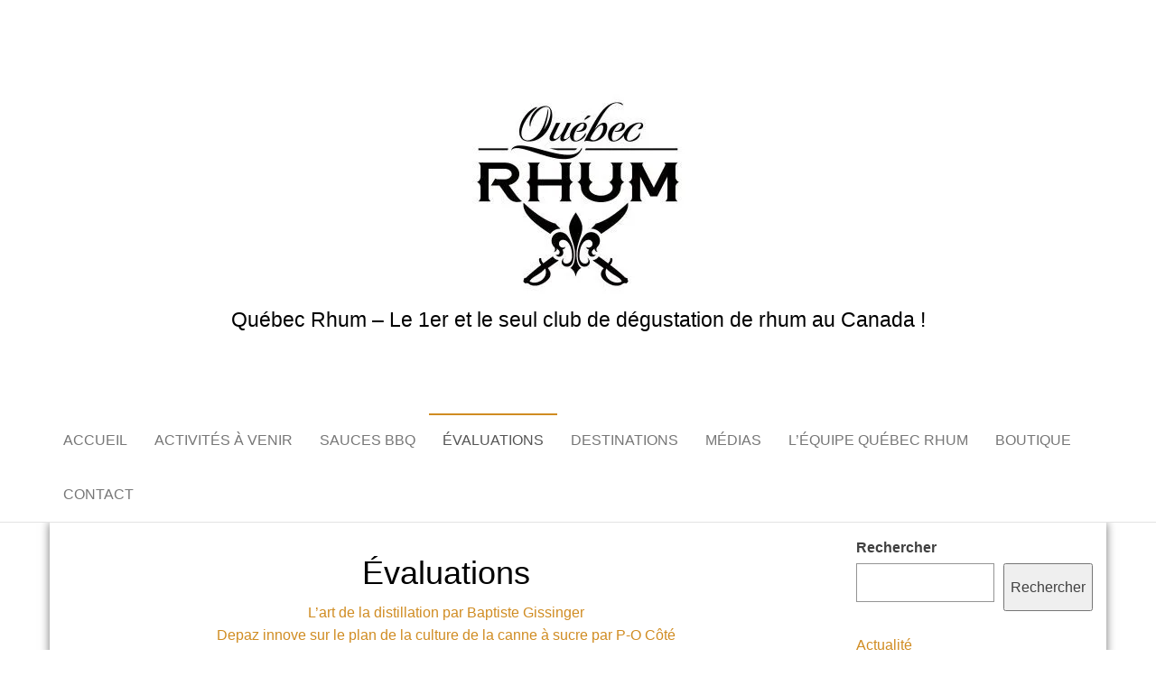

--- FILE ---
content_type: text/html; charset=UTF-8
request_url: https://quebecrhum.com/evaluations/
body_size: 41727
content:
<!DOCTYPE html><html lang="fr-FR"><head><script data-no-optimize="1">var litespeed_docref=sessionStorage.getItem("litespeed_docref");litespeed_docref&&(Object.defineProperty(document,"referrer",{get:function(){return litespeed_docref}}),sessionStorage.removeItem("litespeed_docref"));</script> <meta http-equiv="content-type" content="text/html; charset=UTF-8" /><meta http-equiv="X-UA-Compatible" content="IE=edge"><meta name="viewport" content="width=device-width, initial-scale=1"><link rel="pingback" href="https://quebecrhum.com/xmlrpc.php" /><meta name='robots' content='index, follow, max-image-preview:large, max-snippet:-1, max-video-preview:-1' /><title>Évaluations -</title><link rel="canonical" href="https://quebecrhum.com/evaluations/" /><meta property="og:locale" content="fr_FR" /><meta property="og:type" content="article" /><meta property="og:title" content="Évaluations -" /><meta property="og:description" content="L&rsquo;art de la distillation par Baptiste Gissinger Depaz innove sur le plan de la culture de la canne à sucre&hellip;" /><meta property="og:url" content="https://quebecrhum.com/evaluations/" /><meta property="article:publisher" content="https://www.facebook.com/quebecrhum/" /><meta property="article:modified_time" content="2026-01-22T23:46:55+00:00" /><meta name="twitter:card" content="summary_large_image" /><meta name="twitter:label1" content="Durée de lecture estimée" /><meta name="twitter:data1" content="27 minutes" /> <script type="application/ld+json" class="yoast-schema-graph">{"@context":"https://schema.org","@graph":[{"@type":"WebPage","@id":"https://quebecrhum.com/evaluations/","url":"https://quebecrhum.com/evaluations/","name":"Évaluations -","isPartOf":{"@id":"https://quebecrhum.com/#website"},"datePublished":"2016-04-18T20:19:16+00:00","dateModified":"2026-01-22T23:46:55+00:00","breadcrumb":{"@id":"https://quebecrhum.com/evaluations/#breadcrumb"},"inLanguage":"fr-FR","potentialAction":[{"@type":"ReadAction","target":["https://quebecrhum.com/evaluations/"]}]},{"@type":"BreadcrumbList","@id":"https://quebecrhum.com/evaluations/#breadcrumb","itemListElement":[{"@type":"ListItem","position":1,"name":"Accueil","item":"https://quebecrhum.com/"},{"@type":"ListItem","position":2,"name":"Évaluations"}]},{"@type":"WebSite","@id":"https://quebecrhum.com/#website","url":"https://quebecrhum.com/","name":"Québec Rhum","description":"Québec Rhum - Le 1er et le seul club de dégustation de rhum au Canada !","publisher":{"@id":"https://quebecrhum.com/#organization"},"potentialAction":[{"@type":"SearchAction","target":{"@type":"EntryPoint","urlTemplate":"https://quebecrhum.com/?s={search_term_string}"},"query-input":{"@type":"PropertyValueSpecification","valueRequired":true,"valueName":"search_term_string"}}],"inLanguage":"fr-FR"},{"@type":"Organization","@id":"https://quebecrhum.com/#organization","name":"Québec Rhum","url":"https://quebecrhum.com/","logo":{"@type":"ImageObject","inLanguage":"fr-FR","@id":"https://quebecrhum.com/#/schema/logo/image/","url":"https://i0.wp.com/quebecrhum.com/wp-content/uploads/2023/05/cropped-logo_quebecrhum_blanc-e1683920587256.jpg?fit=250%2C250&ssl=1","contentUrl":"https://i0.wp.com/quebecrhum.com/wp-content/uploads/2023/05/cropped-logo_quebecrhum_blanc-e1683920587256.jpg?fit=250%2C250&ssl=1","width":250,"height":250,"caption":"Québec Rhum"},"image":{"@id":"https://quebecrhum.com/#/schema/logo/image/"},"sameAs":["https://www.facebook.com/quebecrhum/","https://www.instagram.com/quebecrhum/","https://www.youtube.com/channel/UCi4QT6sc8N1GExp9tB-Xl0Q"]}]}</script> <link rel='dns-prefetch' href='//secure.gravatar.com' /><link rel='dns-prefetch' href='//stats.wp.com' /><link rel='dns-prefetch' href='//fonts.googleapis.com' /><link rel='dns-prefetch' href='//v0.wordpress.com' /><link rel='preconnect' href='//i0.wp.com' /><link rel='preconnect' href='//c0.wp.com' /><link rel="alternate" type="application/rss+xml" title=" &raquo; Flux" href="https://quebecrhum.com/feed/" /><link rel="alternate" type="application/rss+xml" title=" &raquo; Flux des commentaires" href="https://quebecrhum.com/comments/feed/" /><link rel="alternate" title="oEmbed (JSON)" type="application/json+oembed" href="https://quebecrhum.com/wp-json/oembed/1.0/embed?url=https%3A%2F%2Fquebecrhum.com%2Fevaluations%2F" /><link rel="alternate" title="oEmbed (XML)" type="text/xml+oembed" href="https://quebecrhum.com/wp-json/oembed/1.0/embed?url=https%3A%2F%2Fquebecrhum.com%2Fevaluations%2F&#038;format=xml" /><style id='wp-img-auto-sizes-contain-inline-css' type='text/css'>img:is([sizes=auto i],[sizes^="auto," i]){contain-intrinsic-size:3000px 1500px}
/*# sourceURL=wp-img-auto-sizes-contain-inline-css */</style><style id="litespeed-ccss">.wp-block-categories{box-sizing:border-box}ul{box-sizing:border-box}.wp-block-search__button{margin-left:10px;word-break:normal}.wp-block-search__inside-wrapper{display:flex;flex:auto;flex-wrap:nowrap;max-width:100%}.wp-block-search__label{width:100%}.wp-block-search__input{appearance:none;border:1px solid #949494;flex-grow:1;margin-left:0;margin-right:0;min-width:3rem;padding:8px;text-decoration:unset!important}.entry-content{counter-reset:footnotes}:root{--wp--preset--font-size--normal:16px;--wp--preset--font-size--huge:42px}:root{--wp--preset--aspect-ratio--square:1;--wp--preset--aspect-ratio--4-3:4/3;--wp--preset--aspect-ratio--3-4:3/4;--wp--preset--aspect-ratio--3-2:3/2;--wp--preset--aspect-ratio--2-3:2/3;--wp--preset--aspect-ratio--16-9:16/9;--wp--preset--aspect-ratio--9-16:9/16;--wp--preset--color--black:#000;--wp--preset--color--cyan-bluish-gray:#abb8c3;--wp--preset--color--white:#fff;--wp--preset--color--pale-pink:#f78da7;--wp--preset--color--vivid-red:#cf2e2e;--wp--preset--color--luminous-vivid-orange:#ff6900;--wp--preset--color--luminous-vivid-amber:#fcb900;--wp--preset--color--light-green-cyan:#7bdcb5;--wp--preset--color--vivid-green-cyan:#00d084;--wp--preset--color--pale-cyan-blue:#8ed1fc;--wp--preset--color--vivid-cyan-blue:#0693e3;--wp--preset--color--vivid-purple:#9b51e0;--wp--preset--gradient--vivid-cyan-blue-to-vivid-purple:linear-gradient(135deg,rgba(6,147,227,1) 0%,#9b51e0 100%);--wp--preset--gradient--light-green-cyan-to-vivid-green-cyan:linear-gradient(135deg,#7adcb4 0%,#00d082 100%);--wp--preset--gradient--luminous-vivid-amber-to-luminous-vivid-orange:linear-gradient(135deg,rgba(252,185,0,1) 0%,rgba(255,105,0,1) 100%);--wp--preset--gradient--luminous-vivid-orange-to-vivid-red:linear-gradient(135deg,rgba(255,105,0,1) 0%,#cf2e2e 100%);--wp--preset--gradient--very-light-gray-to-cyan-bluish-gray:linear-gradient(135deg,#eee 0%,#a9b8c3 100%);--wp--preset--gradient--cool-to-warm-spectrum:linear-gradient(135deg,#4aeadc 0%,#9778d1 20%,#cf2aba 40%,#ee2c82 60%,#fb6962 80%,#fef84c 100%);--wp--preset--gradient--blush-light-purple:linear-gradient(135deg,#ffceec 0%,#9896f0 100%);--wp--preset--gradient--blush-bordeaux:linear-gradient(135deg,#fecda5 0%,#fe2d2d 50%,#6b003e 100%);--wp--preset--gradient--luminous-dusk:linear-gradient(135deg,#ffcb70 0%,#c751c0 50%,#4158d0 100%);--wp--preset--gradient--pale-ocean:linear-gradient(135deg,#fff5cb 0%,#b6e3d4 50%,#33a7b5 100%);--wp--preset--gradient--electric-grass:linear-gradient(135deg,#caf880 0%,#71ce7e 100%);--wp--preset--gradient--midnight:linear-gradient(135deg,#020381 0%,#2874fc 100%);--wp--preset--font-size--small:13px;--wp--preset--font-size--medium:20px;--wp--preset--font-size--large:36px;--wp--preset--font-size--x-large:42px;--wp--preset--spacing--20:.44rem;--wp--preset--spacing--30:.67rem;--wp--preset--spacing--40:1rem;--wp--preset--spacing--50:1.5rem;--wp--preset--spacing--60:2.25rem;--wp--preset--spacing--70:3.38rem;--wp--preset--spacing--80:5.06rem;--wp--preset--shadow--natural:6px 6px 9px rgba(0,0,0,.2);--wp--preset--shadow--deep:12px 12px 50px rgba(0,0,0,.4);--wp--preset--shadow--sharp:6px 6px 0px rgba(0,0,0,.2);--wp--preset--shadow--outlined:6px 6px 0px -3px rgba(255,255,255,1),6px 6px rgba(0,0,0,1);--wp--preset--shadow--crisp:6px 6px 0px rgba(0,0,0,1)}html{font-family:sans-serif;-ms-text-size-adjust:100%;-webkit-text-size-adjust:100%}body{margin:0}article,aside,header,nav{display:block}a{background-color:transparent}strong{font-weight:700}h1{font-size:2em;margin:.67em 0}img{border:0}button,input{color:inherit;font:inherit;margin:0}button{overflow:visible}button{text-transform:none}button{-webkit-appearance:button}button::-moz-focus-inner,input::-moz-focus-inner{border:0;padding:0}input{line-height:normal}input[type=search]{-webkit-appearance:textfield;-webkit-box-sizing:content-box;-moz-box-sizing:content-box;box-sizing:content-box}input[type=search]::-webkit-search-cancel-button,input[type=search]::-webkit-search-decoration{-webkit-appearance:none}*{-webkit-box-sizing:border-box;-moz-box-sizing:border-box;box-sizing:border-box}*:before,*:after{-webkit-box-sizing:border-box;-moz-box-sizing:border-box;box-sizing:border-box}html{font-size:10px}body{font-family:"Helvetica Neue",Helvetica,Arial,sans-serif;font-size:14px;line-height:1.42857143;color:#333;background-color:#fff}input,button{font-family:inherit;font-size:inherit;line-height:inherit}a{color:#337ab7;text-decoration:none}img{vertical-align:middle}h1{font-family:inherit;font-weight:500;line-height:1.1;color:inherit}h1{margin-top:20px;margin-bottom:10px}h1{font-size:36px}p{margin:0 0 10px}.text-center{text-align:center}ul{margin-top:0;margin-bottom:10px}.container{margin-right:auto;margin-left:auto;padding-left:15px;padding-right:15px}@media (min-width:768px){.container{width:750px}}@media (min-width:992px){.container{width:970px}}@media (min-width:1200px){.container{width:1170px}}.container-fluid{margin-right:auto;margin-left:auto;padding-left:15px;padding-right:15px}.row{margin-left:-15px;margin-right:-15px}.col-md-3,.col-md-9,.col-md-12{position:relative;min-height:1px;padding-left:15px;padding-right:15px}@media (min-width:992px){.col-md-3,.col-md-9,.col-md-12{float:left}.col-md-12{width:100%}.col-md-9{width:75%}.col-md-3{width:25%}}label{display:inline-block;max-width:100%;margin-bottom:5px;font-weight:700}input[type=search]{-webkit-box-sizing:border-box;-moz-box-sizing:border-box;box-sizing:border-box}input[type=search]{-webkit-appearance:none}.nav{margin-bottom:0;padding-left:0;list-style:none}.nav>li{position:relative;display:block}.nav>li>a{position:relative;display:block;padding:10px 15px}.navbar{position:relative;min-height:50px;margin-bottom:20px;border:1px solid transparent}@media (min-width:768px){.navbar{border-radius:4px}}@media (min-width:768px){.navbar-header{float:left}}.container>.navbar-header{margin-right:-15px;margin-left:-15px}@media (min-width:768px){.container>.navbar-header{margin-right:0;margin-left:0}}.navbar-nav{margin:7.5px -15px}.navbar-nav>li>a{padding-top:10px;padding-bottom:10px;line-height:20px}@media (min-width:768px){.navbar-nav{float:left;margin:0}.navbar-nav>li{float:left}.navbar-nav>li>a{padding-top:15px;padding-bottom:15px}}.navbar-default{background-color:#f8f8f8;border-color:#e7e7e7}.navbar-default .navbar-nav>li>a{color:#777}.navbar-default .navbar-nav>.active>a{color:#555;background-color:#e7e7e7}.container:before,.container:after,.container-fluid:before,.container-fluid:after,.row:before,.row:after,.nav:before,.nav:after,.navbar:before,.navbar:after,.navbar-header:before,.navbar-header:after{content:" ";display:table}.container:after,.container-fluid:after,.row:after,.nav:after,.navbar:after,.navbar-header:after{clear:both}@-ms-viewport{width:device-width}img{max-width:100%;height:auto}body,html{overflow-x:hidden}body{font-family:'Open Sans',"Helvetica Neue",helvetica,arial,sans-serif;padding:0;color:#404040;font-weight:300;line-height:1.6;font-size:16px;word-wrap:break-word}a{text-decoration:none;color:#d08c22}h1{line-height:normal;word-wrap:break-word;color:#000}.main-container{background-color:#fff;-webkit-box-shadow:0px 0px 10px 0px rgba(0,0,0,.55);-moz-box-shadow:0px 0px 10px 0px rgba(0,0,0,.55);box-shadow:0px 0px 10px 0px rgba(0,0,0,.55)}@media (min-width:768px){.nav>li>a:before{position:absolute;content:'';top:0;left:50%;width:0;height:2px;background-color:#d08c22}.navbar-nav>li>a{padding-top:20px;padding-bottom:20px}#site-navigation .container{padding-left:0;padding-right:0}.navbar-default .navbar-nav>.active>a{background-color:transparent}.navbar-center .navbar-nav{display:inline-block;float:none;vertical-align:top}.navbar-center .menu-container{text-align:center}}@media (max-width:767px){.nav>li.active>a:after{height:0!important;background-color:transparent!important}.menu-container{width:70%;position:absolute;left:0;height:auto;transform:translate3d(-100%,0,0);overflow-y:auto;overflow-x:auto;top:60px;padding-right:6px}.page-area{left:0;transform:translate3d(0,0,0)}.navbar-nav{padding:0;margin:0}.navbar-nav a{font-size:14px;padding:15px 10px!important;margin:0!important;line-height:16px!important;background-color:#fff;float:left!important;margin:0!important;width:100%;text-transform:none!important;word-wrap:break-word;white-space:normal!important}.navbar-nav li{padding:0 0 0 10px!important;margin:0!important}.open-panel{width:32px;height:32px;position:absolute;top:18px;right:22px;-webkit-transform:rotate(0deg);-moz-transform:rotate(0deg);-o-transform:rotate(0deg);transform:rotate(0deg)}.open-panel span{display:block;position:absolute;height:3px;width:100%;background:#000;opacity:1;left:0;-webkit-transform:rotate(0deg);-moz-transform:rotate(0deg);-o-transform:rotate(0deg);transform:rotate(0deg)}.open-panel span:nth-child(1){top:0;-webkit-transform-origin:left center;-moz-transform-origin:left center;-o-transform-origin:left center;transform-origin:left center}.open-panel span:nth-child(2){top:9px;-webkit-transform-origin:left center;-moz-transform-origin:left center;-o-transform-origin:left center;transform-origin:left center}.open-panel span:nth-child(3){top:18px;-webkit-transform-origin:left center;-moz-transform-origin:left center;-o-transform-origin:left center;transform-origin:left center}}#site-navigation{min-height:60px}.navbar-nav>li>a{border-bottom:0;text-transform:uppercase}.nav>li.active>a:after{position:absolute;content:'';top:0;left:0;width:100%;height:2px;background-color:#d08c22}article{float:left;margin-bottom:10px;width:100%}input{background-color:#fff;padding:6px;color:#464a4c;border-radius:0;margin-bottom:10px}#sidebar{display:block;max-width:100%;overflow:hidden}.page-area{padding-top:15px}.widget{word-wrap:break-word;-webkit-hyphens:auto;-moz-hyphens:auto;hyphens:auto;margin-bottom:25px}.widget ul{padding-left:0;list-style-type:none}.widget ul li{margin:4px 0 0;padding:0 0 4px;border-bottom:1px solid rgba(0,0,0,.08)}.site-title a,.site-title{margin:0;padding:0;font-size:60px;line-height:70px;word-wrap:break-word;font-weight:700;color:#000;letter-spacing:-.02em;text-transform:uppercase}p.site-description{font-size:23px;line-height:28px;margin:0}.site-branding-logo a{border:none;z-index:998;position:relative}.site-branding-logo img{width:auto}.site-branding-text{z-index:998;position:relative}.site-heading{max-width:1170px;text-align:center;padding:90px 15px;color:#000}.navbar{margin-bottom:0}.main-menu{position:relative}#site-navigation{background-color:#fff;border:none}#site-navigation,nav a{color:#000;border-radius:0;border-bottom:1px solid #e3e3e3}.single-footer{display:block;clear:both}.site-header{padding:0;background-color:#fff;position:relative;overflow:hidden;background-repeat:no-repeat;background-position:center center;background-size:cover}h1.single-title{text-align:center}:root{--swiper-theme-color:#007aff}:root{--swiper-navigation-size:44px}:root{--jp-carousel-primary-color:#fff;--jp-carousel-primary-subtle-color:#999;--jp-carousel-bg-color:#000;--jp-carousel-bg-faded-color:#222;--jp-carousel-border-color:#3a3a3a}:root{--jetpack--contact-form--border:1px solid #8c8f94;--jetpack--contact-form--border-color:#8c8f94;--jetpack--contact-form--border-size:1px;--jetpack--contact-form--border-style:solid;--jetpack--contact-form--border-radius:0px;--jetpack--contact-form--input-padding:16px;--jetpack--contact-form--font-size:16px;--jetpack--contact-form--error-color:#b32d2e;--jetpack--contact-form--inverted-text-color:#fff}</style><link rel="preload" data-asynced="1" data-optimized="2" as="style" onload="this.onload=null;this.rel='stylesheet'" href="https://quebecrhum.com/wp-content/litespeed/ucss/12eb639f11ec2abb194193804686b4e2.css?ver=2f365" /><script data-optimized="1" type="litespeed/javascript" data-src="https://quebecrhum.com/wp-content/plugins/litespeed-cache/assets/js/css_async.min.js"></script> <link data-asynced="1" as="style" onload="this.onload=null;this.rel='stylesheet'"  rel='preload' id='wp-block-library-css' href='https://c0.wp.com/c/6.9/wp-includes/css/dist/block-library/style.min.css' type='text/css' media='all' /><style id='classic-theme-styles-inline-css' type='text/css'>/*! This file is auto-generated */
.wp-block-button__link{color:#fff;background-color:#32373c;border-radius:9999px;box-shadow:none;text-decoration:none;padding:calc(.667em + 2px) calc(1.333em + 2px);font-size:1.125em}.wp-block-file__button{background:#32373c;color:#fff;text-decoration:none}
/*# sourceURL=/wp-includes/css/classic-themes.min.css */</style><link data-asynced="1" as="style" onload="this.onload=null;this.rel='stylesheet'"  rel='preload' id='mediaelement-css' href='https://c0.wp.com/c/6.9/wp-includes/js/mediaelement/mediaelementplayer-legacy.min.css' type='text/css' media='all' /><link data-asynced="1" as="style" onload="this.onload=null;this.rel='stylesheet'"  rel='preload' id='wp-mediaelement-css' href='https://c0.wp.com/c/6.9/wp-includes/js/mediaelement/wp-mediaelement.min.css' type='text/css' media='all' /><style id='jetpack-sharing-buttons-style-inline-css' type='text/css'>.jetpack-sharing-buttons__services-list{display:flex;flex-direction:row;flex-wrap:wrap;gap:0;list-style-type:none;margin:5px;padding:0}.jetpack-sharing-buttons__services-list.has-small-icon-size{font-size:12px}.jetpack-sharing-buttons__services-list.has-normal-icon-size{font-size:16px}.jetpack-sharing-buttons__services-list.has-large-icon-size{font-size:24px}.jetpack-sharing-buttons__services-list.has-huge-icon-size{font-size:36px}@media print{.jetpack-sharing-buttons__services-list{display:none!important}}.editor-styles-wrapper .wp-block-jetpack-sharing-buttons{gap:0;padding-inline-start:0}ul.jetpack-sharing-buttons__services-list.has-background{padding:1.25em 2.375em}
/*# sourceURL=https://quebecrhum.com/wp-content/plugins/jetpack/_inc/blocks/sharing-buttons/view.css */</style><style id='global-styles-inline-css' type='text/css'>:root{--wp--preset--aspect-ratio--square: 1;--wp--preset--aspect-ratio--4-3: 4/3;--wp--preset--aspect-ratio--3-4: 3/4;--wp--preset--aspect-ratio--3-2: 3/2;--wp--preset--aspect-ratio--2-3: 2/3;--wp--preset--aspect-ratio--16-9: 16/9;--wp--preset--aspect-ratio--9-16: 9/16;--wp--preset--color--black: #000000;--wp--preset--color--cyan-bluish-gray: #abb8c3;--wp--preset--color--white: #ffffff;--wp--preset--color--pale-pink: #f78da7;--wp--preset--color--vivid-red: #cf2e2e;--wp--preset--color--luminous-vivid-orange: #ff6900;--wp--preset--color--luminous-vivid-amber: #fcb900;--wp--preset--color--light-green-cyan: #7bdcb5;--wp--preset--color--vivid-green-cyan: #00d084;--wp--preset--color--pale-cyan-blue: #8ed1fc;--wp--preset--color--vivid-cyan-blue: #0693e3;--wp--preset--color--vivid-purple: #9b51e0;--wp--preset--gradient--vivid-cyan-blue-to-vivid-purple: linear-gradient(135deg,rgb(6,147,227) 0%,rgb(155,81,224) 100%);--wp--preset--gradient--light-green-cyan-to-vivid-green-cyan: linear-gradient(135deg,rgb(122,220,180) 0%,rgb(0,208,130) 100%);--wp--preset--gradient--luminous-vivid-amber-to-luminous-vivid-orange: linear-gradient(135deg,rgb(252,185,0) 0%,rgb(255,105,0) 100%);--wp--preset--gradient--luminous-vivid-orange-to-vivid-red: linear-gradient(135deg,rgb(255,105,0) 0%,rgb(207,46,46) 100%);--wp--preset--gradient--very-light-gray-to-cyan-bluish-gray: linear-gradient(135deg,rgb(238,238,238) 0%,rgb(169,184,195) 100%);--wp--preset--gradient--cool-to-warm-spectrum: linear-gradient(135deg,rgb(74,234,220) 0%,rgb(151,120,209) 20%,rgb(207,42,186) 40%,rgb(238,44,130) 60%,rgb(251,105,98) 80%,rgb(254,248,76) 100%);--wp--preset--gradient--blush-light-purple: linear-gradient(135deg,rgb(255,206,236) 0%,rgb(152,150,240) 100%);--wp--preset--gradient--blush-bordeaux: linear-gradient(135deg,rgb(254,205,165) 0%,rgb(254,45,45) 50%,rgb(107,0,62) 100%);--wp--preset--gradient--luminous-dusk: linear-gradient(135deg,rgb(255,203,112) 0%,rgb(199,81,192) 50%,rgb(65,88,208) 100%);--wp--preset--gradient--pale-ocean: linear-gradient(135deg,rgb(255,245,203) 0%,rgb(182,227,212) 50%,rgb(51,167,181) 100%);--wp--preset--gradient--electric-grass: linear-gradient(135deg,rgb(202,248,128) 0%,rgb(113,206,126) 100%);--wp--preset--gradient--midnight: linear-gradient(135deg,rgb(2,3,129) 0%,rgb(40,116,252) 100%);--wp--preset--font-size--small: 13px;--wp--preset--font-size--medium: 20px;--wp--preset--font-size--large: 36px;--wp--preset--font-size--x-large: 42px;--wp--preset--spacing--20: 0.44rem;--wp--preset--spacing--30: 0.67rem;--wp--preset--spacing--40: 1rem;--wp--preset--spacing--50: 1.5rem;--wp--preset--spacing--60: 2.25rem;--wp--preset--spacing--70: 3.38rem;--wp--preset--spacing--80: 5.06rem;--wp--preset--shadow--natural: 6px 6px 9px rgba(0, 0, 0, 0.2);--wp--preset--shadow--deep: 12px 12px 50px rgba(0, 0, 0, 0.4);--wp--preset--shadow--sharp: 6px 6px 0px rgba(0, 0, 0, 0.2);--wp--preset--shadow--outlined: 6px 6px 0px -3px rgb(255, 255, 255), 6px 6px rgb(0, 0, 0);--wp--preset--shadow--crisp: 6px 6px 0px rgb(0, 0, 0);}:where(.is-layout-flex){gap: 0.5em;}:where(.is-layout-grid){gap: 0.5em;}body .is-layout-flex{display: flex;}.is-layout-flex{flex-wrap: wrap;align-items: center;}.is-layout-flex > :is(*, div){margin: 0;}body .is-layout-grid{display: grid;}.is-layout-grid > :is(*, div){margin: 0;}:where(.wp-block-columns.is-layout-flex){gap: 2em;}:where(.wp-block-columns.is-layout-grid){gap: 2em;}:where(.wp-block-post-template.is-layout-flex){gap: 1.25em;}:where(.wp-block-post-template.is-layout-grid){gap: 1.25em;}.has-black-color{color: var(--wp--preset--color--black) !important;}.has-cyan-bluish-gray-color{color: var(--wp--preset--color--cyan-bluish-gray) !important;}.has-white-color{color: var(--wp--preset--color--white) !important;}.has-pale-pink-color{color: var(--wp--preset--color--pale-pink) !important;}.has-vivid-red-color{color: var(--wp--preset--color--vivid-red) !important;}.has-luminous-vivid-orange-color{color: var(--wp--preset--color--luminous-vivid-orange) !important;}.has-luminous-vivid-amber-color{color: var(--wp--preset--color--luminous-vivid-amber) !important;}.has-light-green-cyan-color{color: var(--wp--preset--color--light-green-cyan) !important;}.has-vivid-green-cyan-color{color: var(--wp--preset--color--vivid-green-cyan) !important;}.has-pale-cyan-blue-color{color: var(--wp--preset--color--pale-cyan-blue) !important;}.has-vivid-cyan-blue-color{color: var(--wp--preset--color--vivid-cyan-blue) !important;}.has-vivid-purple-color{color: var(--wp--preset--color--vivid-purple) !important;}.has-black-background-color{background-color: var(--wp--preset--color--black) !important;}.has-cyan-bluish-gray-background-color{background-color: var(--wp--preset--color--cyan-bluish-gray) !important;}.has-white-background-color{background-color: var(--wp--preset--color--white) !important;}.has-pale-pink-background-color{background-color: var(--wp--preset--color--pale-pink) !important;}.has-vivid-red-background-color{background-color: var(--wp--preset--color--vivid-red) !important;}.has-luminous-vivid-orange-background-color{background-color: var(--wp--preset--color--luminous-vivid-orange) !important;}.has-luminous-vivid-amber-background-color{background-color: var(--wp--preset--color--luminous-vivid-amber) !important;}.has-light-green-cyan-background-color{background-color: var(--wp--preset--color--light-green-cyan) !important;}.has-vivid-green-cyan-background-color{background-color: var(--wp--preset--color--vivid-green-cyan) !important;}.has-pale-cyan-blue-background-color{background-color: var(--wp--preset--color--pale-cyan-blue) !important;}.has-vivid-cyan-blue-background-color{background-color: var(--wp--preset--color--vivid-cyan-blue) !important;}.has-vivid-purple-background-color{background-color: var(--wp--preset--color--vivid-purple) !important;}.has-black-border-color{border-color: var(--wp--preset--color--black) !important;}.has-cyan-bluish-gray-border-color{border-color: var(--wp--preset--color--cyan-bluish-gray) !important;}.has-white-border-color{border-color: var(--wp--preset--color--white) !important;}.has-pale-pink-border-color{border-color: var(--wp--preset--color--pale-pink) !important;}.has-vivid-red-border-color{border-color: var(--wp--preset--color--vivid-red) !important;}.has-luminous-vivid-orange-border-color{border-color: var(--wp--preset--color--luminous-vivid-orange) !important;}.has-luminous-vivid-amber-border-color{border-color: var(--wp--preset--color--luminous-vivid-amber) !important;}.has-light-green-cyan-border-color{border-color: var(--wp--preset--color--light-green-cyan) !important;}.has-vivid-green-cyan-border-color{border-color: var(--wp--preset--color--vivid-green-cyan) !important;}.has-pale-cyan-blue-border-color{border-color: var(--wp--preset--color--pale-cyan-blue) !important;}.has-vivid-cyan-blue-border-color{border-color: var(--wp--preset--color--vivid-cyan-blue) !important;}.has-vivid-purple-border-color{border-color: var(--wp--preset--color--vivid-purple) !important;}.has-vivid-cyan-blue-to-vivid-purple-gradient-background{background: var(--wp--preset--gradient--vivid-cyan-blue-to-vivid-purple) !important;}.has-light-green-cyan-to-vivid-green-cyan-gradient-background{background: var(--wp--preset--gradient--light-green-cyan-to-vivid-green-cyan) !important;}.has-luminous-vivid-amber-to-luminous-vivid-orange-gradient-background{background: var(--wp--preset--gradient--luminous-vivid-amber-to-luminous-vivid-orange) !important;}.has-luminous-vivid-orange-to-vivid-red-gradient-background{background: var(--wp--preset--gradient--luminous-vivid-orange-to-vivid-red) !important;}.has-very-light-gray-to-cyan-bluish-gray-gradient-background{background: var(--wp--preset--gradient--very-light-gray-to-cyan-bluish-gray) !important;}.has-cool-to-warm-spectrum-gradient-background{background: var(--wp--preset--gradient--cool-to-warm-spectrum) !important;}.has-blush-light-purple-gradient-background{background: var(--wp--preset--gradient--blush-light-purple) !important;}.has-blush-bordeaux-gradient-background{background: var(--wp--preset--gradient--blush-bordeaux) !important;}.has-luminous-dusk-gradient-background{background: var(--wp--preset--gradient--luminous-dusk) !important;}.has-pale-ocean-gradient-background{background: var(--wp--preset--gradient--pale-ocean) !important;}.has-electric-grass-gradient-background{background: var(--wp--preset--gradient--electric-grass) !important;}.has-midnight-gradient-background{background: var(--wp--preset--gradient--midnight) !important;}.has-small-font-size{font-size: var(--wp--preset--font-size--small) !important;}.has-medium-font-size{font-size: var(--wp--preset--font-size--medium) !important;}.has-large-font-size{font-size: var(--wp--preset--font-size--large) !important;}.has-x-large-font-size{font-size: var(--wp--preset--font-size--x-large) !important;}
:where(.wp-block-post-template.is-layout-flex){gap: 1.25em;}:where(.wp-block-post-template.is-layout-grid){gap: 1.25em;}
:where(.wp-block-term-template.is-layout-flex){gap: 1.25em;}:where(.wp-block-term-template.is-layout-grid){gap: 1.25em;}
:where(.wp-block-columns.is-layout-flex){gap: 2em;}:where(.wp-block-columns.is-layout-grid){gap: 2em;}
:root :where(.wp-block-pullquote){font-size: 1.5em;line-height: 1.6;}
/*# sourceURL=global-styles-inline-css */</style><link data-asynced="1" as="style" onload="this.onload=null;this.rel='stylesheet'"  rel='preload' id='dashicons-css' href='https://c0.wp.com/c/6.9/wp-includes/css/dashicons.min.css' type='text/css' media='all' /><script type="litespeed/javascript" data-src="https://c0.wp.com/c/6.9/wp-includes/js/jquery/jquery.min.js" id="jquery-core-js"></script> <script type="litespeed/javascript" data-src="https://c0.wp.com/c/6.9/wp-includes/js/jquery/jquery-migrate.min.js" id="jquery-migrate-js"></script> <script id="jquery-js-after" type="litespeed/javascript">!function($){"use strict";$(document).ready(function(){$(this).scrollTop()>100&&$(".hfe-scroll-to-top-wrap").removeClass("hfe-scroll-to-top-hide"),$(window).scroll(function(){$(this).scrollTop()<100?$(".hfe-scroll-to-top-wrap").fadeOut(300):$(".hfe-scroll-to-top-wrap").fadeIn(300)}),$(".hfe-scroll-to-top-wrap").on("click",function(){$("html, body").animate({scrollTop:0},300);return!1})})}(jQuery);!function($){'use strict';$(document).ready(function(){var bar=$('.hfe-reading-progress-bar');if(!bar.length)return;$(window).on('scroll',function(){var s=$(window).scrollTop(),d=$(document).height()-$(window).height(),p=d?s/d*100:0;bar.css('width',p+'%')})})}(jQuery)</script> <link rel="https://api.w.org/" href="https://quebecrhum.com/wp-json/" /><link rel="alternate" title="JSON" type="application/json" href="https://quebecrhum.com/wp-json/wp/v2/pages/5" /><link rel="EditURI" type="application/rsd+xml" title="RSD" href="https://quebecrhum.com/xmlrpc.php?rsd" /><meta name="generator" content="WordPress 6.9" /><link rel='shortlink' href='https://wp.me/P7xEab-5' /><style id="essential-blocks-global-styles">:root {
                --eb-global-primary-color: #101828;
--eb-global-secondary-color: #475467;
--eb-global-tertiary-color: #98A2B3;
--eb-global-text-color: #475467;
--eb-global-heading-color: #1D2939;
--eb-global-link-color: #444CE7;
--eb-global-background-color: #F9FAFB;
--eb-global-button-text-color: #FFFFFF;
--eb-global-button-background-color: #101828;
--eb-gradient-primary-color: linear-gradient(90deg, hsla(259, 84%, 78%, 1) 0%, hsla(206, 67%, 75%, 1) 100%);
--eb-gradient-secondary-color: linear-gradient(90deg, hsla(18, 76%, 85%, 1) 0%, hsla(203, 69%, 84%, 1) 100%);
--eb-gradient-tertiary-color: linear-gradient(90deg, hsla(248, 21%, 15%, 1) 0%, hsla(250, 14%, 61%, 1) 100%);
--eb-gradient-background-color: linear-gradient(90deg, rgb(250, 250, 250) 0%, rgb(233, 233, 233) 49%, rgb(244, 243, 243) 100%);

                --eb-tablet-breakpoint: 1024px;
--eb-mobile-breakpoint: 767px;

            }</style><script type="litespeed/javascript">var ms_grabbing_curosr='https://quebecrhum.com/wp-content/plugins/master-slider/public/assets/css/common/grabbing.cur',ms_grab_curosr='https://quebecrhum.com/wp-content/plugins/master-slider/public/assets/css/common/grab.cur'</script> <meta name="generator" content="MasterSlider 3.11.0 - Responsive Touch Image Slider | avt.li/msf" /><style>img#wpstats{display:none}</style><meta name="generator" content="Elementor 3.34.2; features: additional_custom_breakpoints; settings: css_print_method-external, google_font-enabled, font_display-auto"><style>.e-con.e-parent:nth-of-type(n+4):not(.e-lazyloaded):not(.e-no-lazyload),
				.e-con.e-parent:nth-of-type(n+4):not(.e-lazyloaded):not(.e-no-lazyload) * {
					background-image: none !important;
				}
				@media screen and (max-height: 1024px) {
					.e-con.e-parent:nth-of-type(n+3):not(.e-lazyloaded):not(.e-no-lazyload),
					.e-con.e-parent:nth-of-type(n+3):not(.e-lazyloaded):not(.e-no-lazyload) * {
						background-image: none !important;
					}
				}
				@media screen and (max-height: 640px) {
					.e-con.e-parent:nth-of-type(n+2):not(.e-lazyloaded):not(.e-no-lazyload),
					.e-con.e-parent:nth-of-type(n+2):not(.e-lazyloaded):not(.e-no-lazyload) * {
						background-image: none !important;
					}
				}</style><link rel="icon" href="https://i0.wp.com/quebecrhum.com/wp-content/uploads/2016/10/cropped-logo_quebecrhum_blanc.jpg?fit=32%2C32&#038;ssl=1" sizes="32x32" /><link rel="icon" href="https://i0.wp.com/quebecrhum.com/wp-content/uploads/2016/10/cropped-logo_quebecrhum_blanc.jpg?fit=192%2C192&#038;ssl=1" sizes="192x192" /><link rel="apple-touch-icon" href="https://i0.wp.com/quebecrhum.com/wp-content/uploads/2016/10/cropped-logo_quebecrhum_blanc.jpg?fit=180%2C180&#038;ssl=1" /><meta name="msapplication-TileImage" content="https://i0.wp.com/quebecrhum.com/wp-content/uploads/2016/10/cropped-logo_quebecrhum_blanc.jpg?fit=270%2C270&#038;ssl=1" /></head><body id="blog" class="wp-singular page-template-default page page-id-5 wp-custom-logo wp-theme-master-blog _masterslider _ms_version_3.11.0 ehf-template-master-blog ehf-stylesheet-master-blog elementor-default elementor-kit-5312"><div class="site-header container-fluid" style="background-image: url()"><div class="custom-header container" ><div class="site-heading text-center"><div class="site-branding-logo">
<a href="https://quebecrhum.com/" class="custom-logo-link" rel="home"><img data-lazyloaded="1" src="[data-uri]" width="250" height="250" data-src="https://i0.wp.com/quebecrhum.com/wp-content/uploads/2023/05/cropped-logo_quebecrhum_blanc-e1683920587256.jpg?fit=250%2C250&amp;ssl=1" class="custom-logo" alt="" decoding="async" data-srcset="https://i0.wp.com/quebecrhum.com/wp-content/uploads/2023/05/cropped-logo_quebecrhum_blanc-e1683920587256.jpg?w=250&amp;ssl=1 250w, https://i0.wp.com/quebecrhum.com/wp-content/uploads/2023/05/cropped-logo_quebecrhum_blanc-e1683920587256.jpg?resize=150%2C150&amp;ssl=1 150w" data-sizes="(max-width: 250px) 100vw, 250px" data-attachment-id="12130" data-permalink="https://quebecrhum.com/logo_quebecrhum_blanc-2/logo_quebecrhum_blanc_250/" data-orig-file="https://i0.wp.com/quebecrhum.com/wp-content/uploads/2023/05/cropped-logo_quebecrhum_blanc-e1683920587256.jpg?fit=250%2C250&amp;ssl=1" data-orig-size="250,250" data-comments-opened="1" data-image-meta="{&quot;aperture&quot;:&quot;0&quot;,&quot;credit&quot;:&quot;&quot;,&quot;camera&quot;:&quot;&quot;,&quot;caption&quot;:&quot;&quot;,&quot;created_timestamp&quot;:&quot;0&quot;,&quot;copyright&quot;:&quot;&quot;,&quot;focal_length&quot;:&quot;0&quot;,&quot;iso&quot;:&quot;0&quot;,&quot;shutter_speed&quot;:&quot;0&quot;,&quot;title&quot;:&quot;&quot;,&quot;orientation&quot;:&quot;0&quot;}" data-image-title="logo_quebecrhum_blanc_250" data-image-description="&lt;p&gt;https://quebecrhum.com/wp-content/uploads/2023/05/cropped-logo_quebecrhum_blanc-e1683920587256.jpg&lt;/p&gt;
" data-image-caption="" data-medium-file="https://i0.wp.com/quebecrhum.com/wp-content/uploads/2023/05/cropped-logo_quebecrhum_blanc-e1683920587256.jpg?fit=250%2C250&amp;ssl=1" data-large-file="https://i0.wp.com/quebecrhum.com/wp-content/uploads/2023/05/cropped-logo_quebecrhum_blanc-e1683920587256.jpg?fit=250%2C250&amp;ssl=1" /></a></div><div class="site-branding-text"><p class="site-title"><a href="https://quebecrhum.com/" rel="home"></a></p><p class="site-description">
Québec Rhum &#8211; Le 1er et le seul club de dégustation de rhum au Canada !</p></div></div></div></div><div class="main-menu"><nav id="site-navigation" class="navbar navbar-default navbar-center"><div class="container"><div class="navbar-header"><div id="main-menu-panel" class="open-panel" data-panel="main-menu-panel">
<span></span>
<span></span>
<span></span></div></div><div class="menu-container"><ul id="menu-menu-entete" class="nav navbar-nav"><li id="menu-item-554" class="menu-item menu-item-type-custom menu-item-object-custom menu-item-home menu-item-554"><a title="Accueil" href="https://quebecrhum.com">Accueil</a></li><li id="menu-item-556" class="menu-item menu-item-type-post_type menu-item-object-page menu-item-556"><a title="Activités à venir" href="https://quebecrhum.com/degustations-a-venir/">Activités à venir</a></li><li id="menu-item-6463" class="menu-item menu-item-type-post_type menu-item-object-page menu-item-6463"><a title="Sauces BBQ" href="https://quebecrhum.com/sauces-bbq/">Sauces BBQ</a></li><li id="menu-item-555" class="menu-item menu-item-type-post_type menu-item-object-page current-menu-item page_item page-item-5 current_page_item menu-item-555 active"><a title="Évaluations" href="https://quebecrhum.com/evaluations/">Évaluations</a></li><li id="menu-item-6695" class="menu-item menu-item-type-post_type menu-item-object-page menu-item-6695"><a title="Destinations" href="https://quebecrhum.com/destinations/">Destinations</a></li><li id="menu-item-557" class="menu-item menu-item-type-post_type menu-item-object-page menu-item-557"><a title="Médias" href="https://quebecrhum.com/medias/">Médias</a></li><li id="menu-item-8709" class="menu-item menu-item-type-post_type menu-item-object-page menu-item-8709"><a title="L’équipe Québec Rhum" href="https://quebecrhum.com/lequipe-2/">L’équipe Québec Rhum</a></li><li id="menu-item-558" class="menu-item menu-item-type-post_type menu-item-object-page menu-item-558"><a title="Boutique" href="https://quebecrhum.com/boutique/">Boutique</a></li><li id="menu-item-560" class="menu-item menu-item-type-post_type menu-item-object-page menu-item-560"><a title="Contact" href="https://quebecrhum.com/contact/">Contact</a></li></ul></div></div></nav></div><div class="container main-container" role="main"><div class="page-area"><div class="row"><article class="col-md-9"><div class="post-5 page type-page status-publish hentry"><div class="single-wrap col-md-12"><div class="main-content-page"><header><h1 class="single-title">Évaluations</h1>									<time class="posted-on published" datetime="2016-04-18"></time></header><div class="entry-content"><p style="text-align: center;"><a href="https://quebecrhum.com/2020/05/lart-de-la-distillation-par-baptiste-gissinger/" target="_blank" rel="noopener noreferrer">L&rsquo;art de la distillation par Baptiste Gissinger</a><br />
<a href="https://quebecrhum.com/2021/03/chronique-depaz-innove-sur-le-plan-de-la-culture-de-la-canne-a-sucre/">Depaz innove sur le plan de la culture de la canne à sucre par P-O Côté</a></p><p style="text-align: center;"><strong>1-9<br />
</strong><a href="https://quebecrhum.com/2023/02/evaluation-1731-fine-rare-guatemala-grand-reserva/">1731 Fine &amp; Rare Guatemala Grand Reserva</a><strong><br />
</strong><a href="https://quebecrhum.com/2021/02/evaluation-1931-2e-edition-couleur-violette/">1931 2e Édition (Couleur violette)</a><strong><br />
</strong><a href="https://quebecrhum.com/2021/01/evaluation-66-duck-island-rum/"> 66 Duck Island Rum</a></p><p style="text-align: center;"><strong>A<br />
</strong><a href="https://quebecrhum.com/2024/05/evaluation-a-1710-cheval-bon-dieu/">A-1710 Cheval Bondieu</a><br />
<a href="https://quebecrhum.com/2024/05/evaluation-a-1710-la-delivrande/">A-1710 La Délivrande</a><br />
<a href="https://quebecrhum.com/2025/10/evaluation-a-1710-la-perle-brute-2017-66/">A-1710 La Perle Brute 2017 GT</a><br />
<a href="https://quebecrhum.com/2020/03/evaluation-a-1710-la-perle-brute-canne-de-m-paul-octave-millesime-2017-66-degres/" target="_blank" rel="noopener noreferrer">A-1710 La Perle Brute 2017 MF</a><br />
<a href="https://quebecrhum.com/2021/04/evaluation-a-1710-la-perle-millesime-2019/">A-1710 La Perle Millésime 2019</a><br />
<a href="https://quebecrhum.com/2024/04/evaluation-a-1710-la-perle-millesime-2022/">A-1710 La Perle Millésime 2022</a><br />
<a href="https://quebecrhum.com/2024/05/evaluations-a-1710-la-perle-rare-bio-r579-b69-566-et-la-canne-cristalline/">A-1710 La Perle Rare R579</a><br />
<a href="https://quebecrhum.com/2024/05/evaluations-a-1710-la-perle-rare-bio-r579-b69-566-et-la-canne-cristalline/">A-1710 La Perle Rare B69-566</a><br />
<a href="https://quebecrhum.com/2024/05/evaluations-a-1710-la-perle-rare-bio-r579-b69-566-et-la-canne-cristalline/">A-1710 La Perle Rare Canne Cristalline</a><br />
<a href="https://quebecrhum.com/2024/05/evaluation-a-1710-le-temps-des-secrets-millesime-2020/">A-1710 Le Temps des Secrets Millésime 2020</a><br />
<a href="https://quebecrhum.com/2020/11/evaluation-a-1710-soleil-de-minuit/">A-1710 Soleil de Minuit</a><br />
<a href="https://quebecrhum.com/2018/01/evaluation-abuelo-anejo-7-ans/" target="_blank" rel="noopener noreferrer">Abuelo 7 ans<br />
</a><a href="https://quebecrhum.com/2018/01/evaluation-abuelo-anejo-7-ans/" target="_blank" rel="noopener noreferrer">Abuelo 12 ans</a><br />
<a href="https://quebecrhum.com/2016/10/evaluation-du-rhum-abuelo-reserva-especial-anejo/">Abuelo Reserva Especial Anejo</a><br />
<a href="https://quebecrhum.com/2022/03/evaluation-abuelo-xii-two-oaks/">Abuelo XII Two Oaks</a><br />
<a href="https://quebecrhum.com/2020/11/evaluation-abuelo-xv-napoleon-cognac-cask-finish/">Abuelo XV Napoléon Cognac Cask Finish</a><a href="https://quebecrhum.com/2014/12/07/admiral-rodney-extra-old-st-lucia/"><br />
Admiral Rodney Extra Old St-Lucia</a><br />
<a href="https://quebecrhum.com/2022/03/evaluations-admiral-rodney-hms-princessa-royal-oak/"> Admiral Rodney HMS Princessa</a><br />
<a href="https://quebecrhum.com/2022/03/evaluations-admiral-rodney-hms-princessa-royal-oak/">Admiral Rodney HMS Royal Oak</a><br />
<a href="https://quebecrhum.com/2025/11/evaluation-admiral-rodney-officers-release-no-2-2009-irish-whiskey-cask/">Admiral Rodney Officer&rsquo;s Release No.2 2009 Irish Whiskey Cask</a><br />
<a href="https://quebecrhum.com/2024/11/evaluation-rhum-arrange-amazura/">Amazura Rhum Arrangé</a><br />
<a href="https://quebecrhum.com/2020/07/evaluation-aldea-anejo/" target="_blank" rel="noopener noreferrer">Aldea Anejo </a><br />
<a href="https://quebecrhum.com/2020/01/evaluation-aldea-blanco-agricola/" target="_blank" rel="noopener noreferrer">Aldea Blanco Agricola</a><br />
<a href="https://quebecrhum.com/2018/12/evaluation-aldea-envejecido/" target="_blank" rel="noopener noreferrer">Aldea Envejecido</a><br />
<a href="https://quebecrhum.com/2021/06/evaluation-aldea-maestro-2001-2016-15-ans/">Aldea Maestro 2001/2016 (15 ans)</a><br />
<a href="https://quebecrhum.com/2021/07/evaluation-aldea-tradicion-1991-2013-22-ans/">Aldea Tradicion 1991/2013 (22 ans)</a><br />
<a href="https://quebecrhum.com/2025/08/evaluation-ampov-rhum-blanc-55/">Ampov Rhum Blanc 55%</a><br />
<a href="https://quebecrhum.com/2016/05/angostura-5/" target="_blank" rel="noopener noreferrer">Angostura 5 ans</a><br />
<a href="https://quebecrhum.com/2014/10/22/angostura-1919/">Angostura 1919</a><br />
<a href="https://quebecrhum.com/2020/09/evaluation-appleton-estate-reserve-8-ans-dage/">Appleton Estate 8 ans</a><br />
<a href="https://quebecrhum.com/2015/01/08/appleton-estate-12-ans/">Appleton Estate 12 ans PC</a><br />
<a href="https://quebecrhum.com/2016/09/appleton-estate-rare-blend-12-ans/" target="_blank" rel="noopener noreferrer">Appleton Estate 12 ans MF</a><br />
<a href="https://quebecrhum.com/2020/11/evaluation-appleton-estate-15-ans/">Appleton Estate 15 ans MF</a><br />
<a href="https://quebecrhum.com/2020/08/evaluation-appleton-15-ans/" target="_blank" rel="noopener noreferrer">Appleton Estate 15 ans SB</a><br />
<a href="https://quebecrhum.com/2023/09/evaluation-appleton-estate-21-ans/">Appleton Estate 21 ans</a><br />
<a href="https://quebecrhum.com/2023/08/evaluation-appleton-estate-signature/">Appleton Estate Signature</a><br />
<a href="https://quebecrhum.com/2025/03/evaluation-appleton-hearts-collection-2003/">Appleton Hearts Collection 2003</a><br />
<a href="https://quebecrhum.com/2024/12/evaluation-arcane-delicatissime/">Arcane Delicatissime GT</a><br />
<a href="https://quebecrhum.com/2020/07/evaluations-arcane-delicatissime-et-extraroma/" target="_blank" rel="noopener noreferrer">Arcane Delicatissime MF</a><br />
<a href="https://quebecrhum.com/2020/07/evaluations-arcane-delicatissime-et-extraroma/" target="_blank" rel="noopener noreferrer">Arcane Extraroma MF</a><br />
<a href="https://quebecrhum.com/2015/03/arcane-extraroma/">Arcane Extraroma PC</a><br />
<a href="https://quebecrhum.com/2022/06/evaluation-archipel-rhum-epice/">Archipel Rhum Épicé</a><br />
<a href="https://quebecrhum.com/2024/12/evaluation-ariki-black-rhum/">Ariki Black Rhum</a><br />
<a href="https://quebecrhum.com/2023/07/evaluation-rhum-arrange-artemis/">Artémis Rhum Arrangé</a><br />
<a href="https://quebecrhum.com/2019/02/evaluation-atlantico-platino/" target="_blank" rel="noopener noreferrer">Atlantico Platino</a></p><p style="text-align: center;"><strong>B</strong><br />
<a href="https://quebecrhum.com/2015/01/09/bacardi-8-ans/" target="_blank" rel="noopener noreferrer">Bacardi 8 ans MF</a><br />
<a href="https://quebecrhum.com/2014/12/je-fete-les-150-ans-de-bacardi-avec-un-8-ans/" target="_blank" rel="noopener noreferrer">Bacardi 8 ans SR</a><br />
<a href="https://quebecrhum.com/2025/03/evaluation-baie-des-tresors-brin-damour-millesime-2019/">Baie des Trésors Brin d&rsquo;Amour</a><br />
<a href="https://quebecrhum.com/2025/03/evaluation-baie-des-tresors-brut-damphore/">Baie des Trésors Brut d&rsquo;Amphore</a><br />
<a href="https://quebecrhum.com/2024/02/evaluations-baie-des-tresors-plein-soleil-fleurs-du-vent-fruits-des-pluies-karakoli/">Baie des Trésors Fleurs du Vent</a><br />
<a href="https://quebecrhum.com/2024/02/evaluations-baie-des-tresors-plein-soleil-fleurs-du-vent-fruits-des-pluies-karakoli/">Baie des Trésors Fruits des Pluies</a><br />
<a href="https://quebecrhum.com/2023/12/evaluation-baie-des-tresors-plein-soleil/">Baie des Trésors Plein Soleil</a><br />
<a href="https://quebecrhum.com/2024/02/evaluations-baie-des-tresors-plein-soleil-fleurs-du-vent-fruits-des-pluies-karakoli/">Baie des Trésors Karakoli</a><br />
<a href="https://quebecrhum.com/2018/12/evaluations-bambarra-gold-et-reserve/" target="_blank" rel="noopener noreferrer">Bambarra Gold</a><br />
<a href="https://quebecrhum.com/2018/12/evaluations-bambarra-gold-et-reserve/" target="_blank" rel="noopener noreferrer">Bambarra Reserve</a><br />
<a href="https://quebecrhum.com/2020/10/evaluation-banks-5-island-rum/">Banks 5 Island Rum</a><br />
<a href="https://quebecrhum.com/2025/11/evaluation-barbancourt-blanc-haitian-proof-55-4-ans-8-ans-et-15-ans-reserve-du-domaine/">Barbancourt 3 étoiles 4 ans GT</a><br />
<a href="https://quebecrhum.com/2021/12/evaluations-barbancourt-4-ans-8-ans-15-ans/">Barbancourt 3 étoiles 4 ans MF</a><br />
<a href="https://quebecrhum.com/2025/11/evaluation-barbancourt-blanc-haitian-proof-55-4-ans-8-ans-et-15-ans-reserve-du-domaine/">Barbancourt 5 étoiles 8 ans GT</a><br />
<a href="https://quebecrhum.com/2021/12/evaluations-barbancourt-4-ans-8-ans-15-ans/">Barbancourt 5 étoiles 8 ans MF</a><br />
<a href="https://quebecrhum.com/2025/11/evaluation-barbancourt-blanc-haitian-proof-55-4-ans-8-ans-et-15-ans-reserve-du-domaine/">Barbancourt  »Réserve du Domaine » 15 ans GT</a><br />
<a href="https://quebecrhum.com/2021/12/evaluations-barbancourt-4-ans-8-ans-15-ans/">Barbancourt  »Réserve du Domaine » 15 ans MF</a><br />
<a href="https://quebecrhum.com/2025/11/evaluation-barbancourt-blanc-haitian-proof-55-4-ans-8-ans-et-15-ans-reserve-du-domaine/">Barbancourt Blanc Haitian Proof 55% GT</a><br />
<a href="https://quebecrhum.com/2025/10/evaluations-barbancourt-blanc-haitian-proof-55/">Barbancourt Blanc Haitian Proof 55% MF</a><br />
<a href="https://quebecrhum.com/2016/11/evaluation-du-rhum-bacardi-oakheart-smooth-spiced-rum/" target="_blank" rel="noopener noreferrer">Barcardi Oakheart Smooth Spiced Rum</a><br />
<a href="https://quebecrhum.com/2020/12/evaluations-barcelo-gran-anejo-imperial-onyx/">Barcelo Gran Anejo</a><br />
<a href="https://quebecrhum.com/2020/12/evaluations-barcelo-gran-anejo-imperial-onyx/">Barcelo Imperial GR</a><br />
<a href="https://quebecrhum.com/2020/02/evaluation-barcelo-imperial/" target="_blank" rel="noopener noreferrer">Barcelo Imperial</a><br />
<a href="https://quebecrhum.com/2024/04/evaluation-barcelo-imperial-mizunara-cask/">Barcelo Imperial Mizunara Cask</a><br />
<a href="https://quebecrhum.com/2020/12/evaluations-barcelo-gran-anejo-imperial-onyx/">Barcelo Imperial Onyx GR</a><br />
<a href="https://quebecrhum.com/2024/04/evaluation-barcelo-imperial-onyx-2/">Barcelo Imperial Onyx GT</a><br />
<a href="https://quebecrhum.com/2023/11/evaluation-barcelo-imperial-onyx/">Barcelo Imperial Onyx MF</a><br />
<a href="https://quebecrhum.com/2024/07/evaluation-barcelo-imperial-porto-cask/">Barcelo Imperial Porto Cask GT</a><br />
<a href="https://quebecrhum.com/2024/08/evaluation-barcelo-imperial-porto-cask-2/">Barcelo Imperial Porto Cask MF</a><br />
<a href="https://quebecrhum.com/2017/10/evaluation-baron-samedi-spiced-rum/" target="_blank" rel="noopener noreferrer">Baron Samedi Spiced Rum</a><br />
<a href="https://quebecrhum.com/2025/02/evaluation-belizean-blue/">Belizean Blue</a><br />
<a href="https://quebecrhum.com/2021/01/evaluation-berrys-bros-and-rudd-fijian-10-ans/">Berry’s Bros and Rudd Fijian 10 ans</a><br />
<a href="https://quebecrhum.com/2021/01/evaluation-berrys-bros-and-rudd-haiti-9-ans/">Berry’s Bros and Rudd Haïtian 9 ans</a><br />
<a href="https://quebecrhum.com/2021/01/evaluation-berrys-bros-and-rudd-jamaican-13-ans/">Berry’s Bros and Rudd Jamaïcan 13 ans</a><br />
<a href="https://quebecrhum.com/2021/01/evaluation-berrys-bros-and-rudd-nicaragua-11-ans/">Berry’s Bros and Rudd Nicaraguan 11 ans</a><br />
<span style="color: var(--color-text);"><a href="https://quebecrhum.com/2019/07/evaluation-du-distillerie-bielle-ambre-premium/" target="_blank" rel="noopener noreferrer">Bielle Ambré Premium 2009</a><br />
<a href="https://quebecrhum.com/2025/12/evaluations-bielle-blanc-59-canne-grise-59-vieux-canne-grise-579/">Bielle Blanc 59%</a><br />
<a href="https://quebecrhum.com/2020/10/evaluation-bielle-brut-de-fut-17-ans-1994/">Bielle Brut de fût 1994 – 17 ans</a><br />
<a href="https://quebecrhum.com/2025/12/evaluation-bielle-millesime-2011-10-ans/">Bielle Brut de fût 2011 &#8211; 10 ans</a><br />
<a href="https://quebecrhum.com/2025/12/evaluation-bielle-brut-de-fut-2012-6-ans/">Bielle Brut de fût 2012 &#8211; 6 ans</a><br />
<a href="https://quebecrhum.com/2025/12/evaluations-bielle-blanc-59-canne-grise-59-vieux-canne-grise-579/">Bielle Brut de fût 2018 &#8211; 7 ans (Vieux Canne Grise)</a><br />
<a href="https://quebecrhum.com/2025/12/evaluations-bielle-blanc-59-canne-grise-59-vieux-canne-grise-579/">Bielle Canne Grise 59%</a><br />
<a href="https://quebecrhum.com/2025/06/evaluations-bira-venezuela-15-ans-marie-galante-7-ans/">Bira ! Marie-Galante 7 ans</a><br />
<a href="https://quebecrhum.com/2022/11/evaluations-bira-south-africa-sawcr-2017-south-africa-bwcr-2017-south-pacific12-ans/">Bira ! South Pacific12 ans</a><br />
<a href="https://quebecrhum.com/2022/11/evaluations-bira-south-africa-sawcr-2017-south-africa-bwcr-2017-south-pacific12-ans/">Bira ! South Africa BWCR 2017</a><br />
<a href="https://quebecrhum.com/2022/11/evaluations-bira-south-africa-sawcr-2017-south-africa-bwcr-2017-south-pacific12-ans/">Bira ! South Africa SAWCR 2017</a><br />
<a href="https://quebecrhum.com/2025/06/evaluations-bira-venezuela-15-ans-marie-galante-7-ans/">Bira ! Venezuela 15 ans</a><br />
<a href="https://quebecrhum.com/2022/08/evaluation-black-parrot/">Black Parrot</a><br />
<a href="https://quebecrhum.com/2021/11/evaluation-black-tot-rum/">Black Tot Rum</a><br />
</span><a href="https://quebecrhum.com/2014/11/blackheart-premium-spiced-rum/">Blackheart Premium Spiced Rum</a><br />
<a href="https://quebecrhum.com/2023/03/evaluation-bold-rhum-epice-35/">Bold Épicé</a><br />
<a href="https://quebecrhum.com/2024/09/evaluation-rhum-bologne-black-cane/">Bologne Black Cane Millésime 2022 GT</a><br />
<a href="https://quebecrhum.com/2024/11/evaluation-rhum-bologne-black-cane-millesime-2022/">Bologne Black Cane Millésime 2022 MF</a><br />
<a href="https://quebecrhum.com/2025/12/evaluation-bologne-old-black-cane/">Bologne Old Black Cane</a><br />
<a href="https://quebecrhum.com/2021/05/evaluation-bologne-xo/">Bologne XO</a><br />
<a href="https://quebecrhum.com/2020/10/evaluation-borgoe-reserve-collection-8-ans/">Borgoe Reserve Collection 8 ans</a><br />
<a href="https://quebecrhum.com/2020/10/evaluation-borgoe-reserve-collection-12-ans/">Borgoe Reserve Collection 12 ans</a><br />
<a href="https://quebecrhum.com/2021/01/evaluation-botran-reserva-15/">Botran Reserva 15</a><br />
<a href="https://quebecrhum.com/2021/01/evaluation-botran-reserva-18/">Botran Solera 18</a><br />
<a href="https://quebecrhum.com/2024/01/evaluations-gamme-braud-quennesson-50-55-592-52-esb-47-49/">Braud &amp; Quennesson Blanc 50% (2022)</a><br />
<a href="https://quebecrhum.com/2024/01/evaluations-gamme-braud-quennesson-50-55-592-52-esb-47-49/">Braud &amp; Quennesson Blanc 55% (2023)</a><br />
<a href="https://quebecrhum.com/2024/01/evaluations-gamme-braud-quennesson-50-55-592-52-esb-47-49/">Braud &amp; Quenneson Blanc 59,2%</a><br />
<a href="https://quebecrhum.com/2024/01/evaluations-gamme-braud-quennesson-50-55-592-52-esb-47-49/">Braud &amp; Quennesson Blanc Parcellaire 52% (2023)</a><br />
<a href="https://quebecrhum.com/2024/01/evaluations-gamme-braud-quennesson-50-55-592-52-esb-47-49/">Braud &amp; Quennesson Signature du Chai Double Essence 47% (2023)</a><br />
<a href="https://quebecrhum.com/2024/01/evaluations-gamme-braud-quennesson-50-55-592-52-esb-47-49/">Braud &amp; Quennesson Signature du Chai Double Essence 49% (2023)</a><br />
<a href="https://quebecrhum.com/2021/02/evaluation-branca-selecao/">Branca Seleção</a><br />
<a href="https://quebecrhum.com/2020/10/evaluation-bristol-spirits-reserve-rum-de-lile-maurice-5-ans/">Bristol Spirits Reserve Rum de l’Île Maurice 5 ans</a><br />
<a href="https://quebecrhum.com/2014/12/brugal-1888/" target="_blank" rel="noopener noreferrer">Brugal 1888</a><br />
<a href="https://quebecrhum.com/2016/12/evaluation-brugal-anejo-superior-rum/">Brugal Anejo Superior Rum</a><br />
<a href="https://quebecrhum.com/2023/10/evaluation-brugal-leyenda/">Brugal Leyenda</a><br />
<a href="https://quebecrhum.com/2023/10/evaluation-papa-andres-edition-2013/?fbclid=IwAR3yc5prL7zEuOgv9xzu9IeTJuX0TI54StDcm5RstxZS4DPxa2FQC3Vhd-k">Brugal Papa Andres Édition 2013</a><br />
<a href="https://quebecrhum.com/2024/07/evaluation-brugal-xv/">Brugal XV</a><br />
<a href="https://quebecrhum.com/2021/03/evaluation-bumbu-xo/">Bumbu XO</a><br />
<a href="https://quebecrhum.com/2020/11/evaluations-by-the-dutch-batavia-arrack-8/">By the Dutch Batavia Arrack</a><br />
<a href="https://quebecrhum.com/2020/11/evaluations-by-the-dutch-batavia-arrack-8/">By the Dutch Batavia Arrack Finition Cognac</a><br />
<a href="https://quebecrhum.com/2020/11/evaluations-by-the-dutch-batavia-arrack-8/">By the Dutch Batavia Arrack 8</a></p><p style="text-align: center;"><strong>C<br />
</strong><a href="https://quebecrhum.com/2020/12/evaluation-cadenheads-guyana-uitvlugt-distillery-mpm-1993-25-ans/">Cadenhead’s Guyana Uitvlugt Distillery MPM 1993 (25 ans)</a><br />
<a href="https://quebecrhum.com/2022/12/evaluation-cane-island-australie/">Cane Island Australie Single Esate 4 ans</a><strong><br />
</strong><a href="https://quebecrhum.com/2020/12/evaluation-cane-island-cuba/">Cane Island Cuba</a><br />
<a href="https://quebecrhum.com/2020/12/evaluation-cane-island-jamaica/">Cane Island Jamaica</a><br />
<a href="https://quebecrhum.com/2024/12/evaluation-cane-island-single-estate-nicaragua/">Cane Island Nicaragua Single Estate 12 ans</a><br />
<a href="https://quebecrhum.com/2022/02/evaluation-cane-island-thailand/">Cane Island Thailand Single Estate 5 ans</a><br />
<a href="https://quebecrhum.com/2025/01/evaluation-cane-island-single-estate-guyana-xo/">Cane Island Single Estate Guyana XO</a><strong><br />
</strong><a href="https://quebecrhum.com/2020/12/evaluation-cane-island-trinidad/">Cane Island Trinidad</a><br />
<a href="https://quebecrhum.com/2022/12/evaluations-cane-island-trinidad-single-estate-8-ans/">Cane Island Trinidad Single Estate 8 ans</a><strong><br />
</strong><a href="https://quebecrhum.com/2016/10/evaluation-du-rhum-captain-morgan-cannon-blast/">Captain Morgan Cannon Blast<br />
</a><a href="https://quebecrhum.com/2017/01/evaluation-captain-morgan-private-stock/">Captain Morgan Private Stock</a><br />
<a href="https://quebecrhum.com/2022/05/evaluation-caracas-club-ron-anejo-8-anos/">Caracas Club Ron Anejo 8 anos</a><br />
<a href="https://quebecrhum.com/2025/07/evaluation-ron-cartavio-solera-12-anos/">Cartavio Solera 12 Anos</a><br />
<a href="https://quebecrhum.com/2020/12/cartavio-xo/">Cartavio XO</a><br />
<a href="https://quebecrhum.com/2014/10/centenario-7-anos-anejo-especial-par-maxime-fortier/">Centenario 7 anos </a><br />
<a href="https://quebecrhum.com/2023/01/evaluation-cihuatan-cinabrio-12-ans/">Cihuatan Cinabrio 12 ans</a><br />
<a href="https://quebecrhum.com/2024/12/evaluation-cihuatan-indigo/">Cihuatan Indigo</a><br />
<a href="https://quebecrhum.com/2020/11/evaluations-cihuatan-solera-8-ans-et-12-ans/">Cihuatan Solera 8 ans</a><br />
<a href="https://quebecrhum.com/2020/11/evaluations-cihuatan-solera-8-ans-et-12-ans/">Cihuatan Solera 12 ans</a><br />
<a href="https://quebecrhum.com/2022/03/evaluation-cihuatan-xaman-xo/">Cihuatan Xaman XO</a><br />
<a href="https://quebecrhum.com/2020/08/evaluation-chaga-rum/" target="_blank" rel="noopener noreferrer">Chaga Rum</a><br />
<a href="https://quebecrhum.com/2023/07/evaluation-chairmans-reserve-1931/">Chairman&rsquo;s Reserve 1931</a><br />
<a href="https://quebecrhum.com/2017/09/evaluation-chairmans-reserve-forgotten-cask/" target="_blank" rel="noopener noreferrer">Chairman&rsquo;s Reserve Forgotten Cask PC</a><br />
<a href="https://quebecrhum.com/2021/02/evaluation-chairmans-reserve-forgotten-cask-2/">Chairman’s Reserve Forgotten Cask MF</a><br />
<a href="https://quebecrhum.com/2021/11/evaluation-chairmans-reserve-legacy/">Chairman&rsquo;s Reserve Legacy</a><br />
<a href="https://quebecrhum.com/2023/07/evaluation-chairmans-reserve-master-selection-15-ans-single-cask/">Chairman&rsquo;s Reserve Master Selection 15 ans</a><br />
<a href="https://quebecrhum.com/2024/12/evaluation-chairmans-reserve-original-2/">Chairman&rsquo;s Reserve Original GT</a><br />
<a href="https://quebecrhum.com/2022/03/evaluation-chairmans-reserve-original/">Chairman’s Reserve Original MF</a><a href="https://quebecrhum.com/2016/09/evaluation-quebec-rhum-chalong-bay/"><br />
Chalong Bay (vidéo)<br />
</a><a href="https://quebecrhum.com/2020/11/evaluation-chamarel-vsop/">Chamarel VSOP</a><br />
<a href="https://quebecrhum.com/2023/09/evaluations-charrette-agricole-et-ambre/">Charrette Agricole</a><br />
<a href="https://quebecrhum.com/2023/09/evaluations-charrette-agricole-et-ambre/">Charrette Ambré</a><br />
<a href="https://quebecrhum.com/2025/08/evaluation-charrette-blend/">Charrette Blend</a><br />
<a href="https://quebecrhum.com/2016/08/creme-de-rhum-chata/">Chata crème de rhum</a><a href="https://quebecrhum.com/2014/10/17/rhum-chic-choc/"><br />
</a><a href="https://quebecrhum.com/2014/10/17/rhum-chic-choc/">Chic Choc</a><br />
<a href="https://quebecrhum.com/2021/06/evaluation-chic-choc-rhum-noir-epice/">Chic Choc Noir Épicé</a><br />
<a href="https://quebecrhum.com/2024/04/evaluations-clairin-sajous-millesime-2021-velier-vieux-sajous-4-ans-cask-strength-2e-release/">Clairin Sajous Millésime 2021</a><br />
<a href="https://quebecrhum.com/2020/10/evaluation-clarin-lakay/">Clairin Lakay</a><br />
<a href="https://quebecrhum.com/2024/04/evaluation-clairin-vaval-millesime-2022/">Clairin Vaval Millésime 2022</a><br />
<a href="https://quebecrhum.com/2021/03/evaluation-clement-10-ans/">Clément 10 ans</a><br />
<a href="https://quebecrhum.com/2019/12/evaluation-clement-ambre/" target="_blank" rel="noopener noreferrer">Clément Ambré</a><br />
<a href="https://quebecrhum.com/2022/07/evaluation-clement-creole-shrubb/">Clément Créole Shrubb</a><br />
<a href="https://quebecrhum.com/2022/09/evaluation-rhum-clement-cuvee-confrerie-du-rhum-no1/">Clément Cuvée Confrérie du Rhum No1</a><br />
<a href="https://quebecrhum.com/2023/07/evaluation-rhum-clement-cuvee-confrerie-du-rhum-no2/">Clément Cuvée Confrérie du Rhum No2</a><br />
<a href="https://quebecrhum.com/2020/09/evaluation-clement-cuvee-homere/">Clément Cuvée Homère</a><br />
<a href="https://quebecrhum.com/2024/10/evaluation-clement-hors-dage/">Clément Hors d&rsquo;âge</a><br />
<a href="https://quebecrhum.com/2025/10/evaluation-clement-linitial-brut-de-colonne-714/">Clément L&rsquo;Initial Brut de colonne 71,4%</a><br />
<a href="https://quebecrhum.com/2024/03/evaluations-clement-private-cask-finitions-sake-tokay/">Clément Private Cask Finition Saké</a><br />
<a href="https://quebecrhum.com/2024/03/evaluations-clement-private-cask-finitions-sake-tokay/">Clément Private Cask Finition Tokay</a><br />
<a href="https://quebecrhum.com/2022/02/evaluation-clement-vsop-4-ans/">Clément VSOP</a><br />
<a href="https://quebecrhum.com/2023/06/evaluation-clifton-hall/">Clifton Hall Great House</a><br />
<a href="https://quebecrhum.com/2020/11/evaluation-coloma-8-ans/">Coloma 8 ans</a><br />
<a href="https://quebecrhum.com/2023/01/evaluation-coloma-12-ans/">Coloma 12 ans</a><br />
<a href="https://quebecrhum.com/2021/02/evaluation-coloma-15-ans/">Coloma 15 ans</a><br />
<a href="https://quebecrhum.com/2025/02/evaluation-comont-rhum-1-ans-et-demi/">Comont Rhum 1 an et demi</a><br />
<a href="https://quebecrhum.com/2020/10/evaluation-compagnie-des-indes-caraibes/">Compagnie des Indes Caraîbes</a><br />
<a href="https://quebecrhum.com/2020/10/evaluation-compagnie-des-indes-jamaique-5-ans/">Compagnie des Indes Jamaica 5 ans</a><br />
<a href="https://quebecrhum.com/2022/08/evaluation-compagnie-des-indes-5-ans-jamaica-navy-strength/">Compagnie des Indes Jamaica 5 ans Navy Strength</a><br />
<a href="https://quebecrhum.com/2020/10/evaluation-compagnie-des-indes-latino-5-ans/">Compagnie des Indes Latino</a><br />
<a href="https://quebecrhum.com/2021/12/evaluation-compagnie-des-indes-oktoberum-40/">Compagnie des Indes Oktoberum 40%</a><br />
<a href="https://quebecrhum.com/2023/05/evaluation-compagnie-des-indes-single-cask-jamaica-clarendon-8-ans/">Compagnie des Indes Single Cask Jamaica Clarendon 8 ans</a><br />
<a href="https://quebecrhum.com/2023/04/evaluation-compagnie-des-indes-single-cask-panama-13-ans/">Compagnie des Indes Single Cask Panama 13 ans</a><br />
<a href="https://quebecrhum.com/2022/06/evaluation-compagnie-des-indes-tricorne/">Compagnie des Indes Tricorne</a><br />
<a href="https://quebecrhum.com/2023/04/evaluation-compagnie-des-indes-west-indies/">Compagnie des Indes West Indies</a><br />
<a href="https://quebecrhum.com/2019/02/evaluation-gamme-companero-de-1423-world-class-spirit-panama-extra-anejo-gran-reserva-elixir-orange/" target="_blank" rel="noopener noreferrer">Compañero Panama Extra Anejo</a><br />
<a href="https://quebecrhum.com/2019/02/evaluation-gamme-companero-de-1423-world-class-spirit-panama-extra-anejo-gran-reserva-elixir-orange/" target="_blank" rel="noopener noreferrer">Compañero Ron Gran Reserva (Jamaica &amp; Trinidad)</a><br />
<a href="https://quebecrhum.com/2019/02/evaluation-gamme-companero-de-1423-world-class-spirit-panama-extra-anejo-gran-reserva-elixir-orange/" target="_blank" rel="noopener noreferrer">Compañero Ron Elixir Orange (Trinidad)</a><br />
<a href="https://quebecrhum.com/2022/04/evaluation-constellations-polaris/">Constellations Polaris</a><br />
<a href="https://quebecrhum.com/2020/08/evaluation-cristobal-nina/" target="_blank" rel="noopener noreferrer">Cristobal Nina</a><br />
<a href="https://quebecrhum.com/2024/12/evaluation-cristobal-pinta/">Cristobal Pinta GT</a><br />
<a href="https://quebecrhum.com/2019/11/evaluation-ron-cristobal-pinta/" target="_blank" rel="noopener noreferrer">Cristobal Pinta MF</a><br />
<a href="https://quebecrhum.com/2015/05/cruzan-single-barrel/" target="_blank" rel="noopener noreferrer">Cruzan Single Barrel</a></p><p style="text-align: center;"><strong>D<br />
</strong><a href="https://quebecrhum.com/2023/03/evaluation-damoiseau-vo-3-ans/">Damoiseau VO (3 ans)</a><strong><br />
</strong><a href="https://quebecrhum.com/2021/05/evaluation-darboussier-hors-dage-10-ans/">Darboussier Hors d&rsquo;âge 10 ans</a><br />
<a href="https://quebecrhum.com/2024/11/evaluation-dead-reckoning-australia-killik-high-ester/">Dead Reckoning Australia Killik (High Ester)</a><strong><br />
</strong><a href="https://quebecrhum.com/2020/10/evaluation-deadhead-dark-chocolate-rum-5-ans/">Deadhead Dark Chocolate Rum 5 ans</a><strong><br />
</strong><a href="https://quebecrhum.com/2020/06/evaluation-depaz-cuvee-de-la-montagne-55/" target="_blank" rel="noopener noreferrer">Depaz Cuvée de la Montagne &#8211; 55%</a><br />
<a href="https://quebecrhum.com/2023/12/evaluation-depaz-cuvee-des-alizes-millesime-2020/">Depaz Cuvée des Alizés Millésime 2020</a><br />
<a href="https://quebecrhum.com/2025/04/evaluation-depaz-cuvee-des-hotes-du-chateau/">Depaz Cuvée des Hôtes du Château</a><br />
<a href="https://quebecrhum.com/2025/08/evaluation-depaz-lame-de-la-montagne-millesime-2025/">Depaz L&rsquo;Ame de la Montagne Millésime 2025</a><br />
<a href="https://quebecrhum.com/2020/10/evaluation-depaz-millesime-2002-45/">Depaz Millésime 2002  GR</a><br />
<a href="https://quebecrhum.com/2021/06/evaluation-depaz-2002/">Depaz Millésime 2002 MF</a><br />
<a href="https://quebecrhum.com/2025/08/evaluation-depaz-millesime-2015/">Depaz Millésime 2015</a><br />
<a href="https://quebecrhum.com/2025/04/evaluation-depaz-cuvee-prestige-xo/">Depaz Cuvée Prestige XO</a><br />
<a href="https://quebecrhum.com/2025/08/evaluation-diamond-reserve-coconut-rhum/">Diamond Reserve Coconut Rum</a><strong><br />
</strong><a href="https://quebecrhum.com/2016/07/premieres-impressions-du-dictador-10-ans/">Dictador 10 ans (vidéo)</a><br />
<a href="https://quebecrhum.com/2017/05/evaluation-dictador-10-ans/" target="_blank" rel="noopener noreferrer">Dictador 10 ans</a><br />
<a href="https://quebecrhum.com/2017/09/evaluation-dictador-12-ans/" target="_blank" rel="noopener noreferrer">Dictador 12 ans CN</a><br />
<a href="https://quebecrhum.com/2015/02/dictator-12-ans/" target="_blank" rel="noopener noreferrer">Dictador 12 ans YA</a><br />
<a href="https://quebecrhum.com/2015/06/dictador-20-ans/">Dictador 20 ans<br />
</a><a href="https://quebecrhum.com/2017/06/notre-ami-baptiste-vous-livre-ses-impression-du-dictador-best-of-1978/">Dictador Best of 1978 (vidéo)</a><br />
<a href="https://quebecrhum.com/2017/08/evaluation-dictador-best-of-1978/" target="_blank" rel="noopener noreferrer">Dictador Best of 1978</a><br />
<a href="https://quebecrhum.com/2017/05/evaluation-du-rhum-dictador-cafe-100-months/" target="_blank" rel="noopener noreferrer">Dictador Café (100 mois) SB</a><br />
<a href="https://quebecrhum.com/2019/02/evaluation-dictador-cafe-100-mois/" target="_blank" rel="noopener noreferrer">Dictador Café (100 mois) MF</a><br />
<a href="https://quebecrhum.com/2020/05/dictador-orange-100-months/" target="_blank" rel="noopener noreferrer">Dictador Orange (100 mois)</a><br />
<a href="https://quebecrhum.com/2025/10/evaluation-dictador-xo-insolent-solera/">Dictador XO Insolent Solera</a><br />
<a href="https://quebecrhum.com/2015/06/24/diplomatico-8-ans-reserve/">Diplomatico 8 ans Reserva</a><br />
<a href="https://quebecrhum.com/2017/08/evaluation-diplomatico-ambassador/" target="_blank" rel="noopener noreferrer">Diplomatico Ambassador PO</a><br />
<a href="https://quebecrhum.com/2021/08/evaluation-diplomatico-ambassador-2/">Diplomatico Ambassador MF</a><a href="https://quebecrhum.com/2015/12/diplomatico-anejo/"><br />
Diplomatico Anejo</a><br />
<a href="https://quebecrhum.com/2022/12/evaluation-diplomatico-mantuano/">Diplomatico Mantuano</a><br />
<a href="https://quebecrhum.com/2021/08/evaluations-diplomatico-no-1-batch-kettle-no-2-barbet-distillery-collection/">Diplomatico No.1 Batch Kettle (Distillery Collection)</a><br />
<a href="https://quebecrhum.com/2021/08/evaluations-diplomatico-no-1-batch-kettle-no-2-barbet-distillery-collection/">Diplomatico No.2 Barbet (Distillery Collection)</a><br />
<a href="https://quebecrhum.com/2020/08/evaluation-diplomatico-planas/" target="_blank" rel="noopener noreferrer">Diplomatico Planas</a><br />
<a href="https://quebecrhum.com/2021/07/evaluation-diplomatico-exclusiva-reserva/">Diplomatico Reserva Exclusiva MF</a><br />
<a href="https://quebecrhum.com/2015/02/22/diplomatico-reserva-exclusiva/">Diplomatico Reserva Exclusiva PC</a><br />
<a href="https://quebecrhum.com/2014/12/un-diplomate-du-venezuela-ma-rendu-visite/" target="_blank" rel="noopener noreferrer">Diplomatico Reserva Exclusiva SR</a><br />
<a href="https://quebecrhum.com/2016/07/diplomatico-single-vintage-2000-43/" target="_blank" rel="noopener noreferrer">Diplomatico Single Vintage 2000</a><br />
<a href="https://quebecrhum.com/2020/05/evaluation-diplomatico-single-vintage-2002/" target="_blank" rel="noopener noreferrer">Diplomatico Single Vintage 2002</a><br />
<a href="https://quebecrhum.com/2020/08/evaluation-diplomatico-single-vintage-2005/" target="_blank" rel="noopener noreferrer">Diplomatico Single Vintage 2005</a><br />
<a href="https://quebecrhum.com/2024/07/evaluation-distillat-rhum-epice-2/">Distillat Rhum Épicé GT</a><br />
<a href="https://quebecrhum.com/2024/05/evaluation-distillat-rhum-epice/">Distillat Rhum Épicé MF</a><br />
<a href="https://quebecrhum.com/2021/02/evaluation-distillerie-de-quebec-st-roc-fondation/">Distillerie de Québec St-Roc Fondation</a><br />
<a href="https://quebecrhum.com/2023/05/evaluation-distillerie-3-lacs-rhum-aromatise-pamplemousse-rose/">Distillerie 3 Lacs – Rhum aromatisé Pamplemousse Rose</a><br />
<a href="https://quebecrhum.com/2022/12/evaluation-distillerie-3-lacs-rhum-epice/">Distillerie 3 Lacs – Rhum Épicé</a><br />
<a href="https://quebecrhum.com/2025/12/evaluation-distillerie-arsenal-co-explorentum-empire-du-soleil-epice/">Distillerie Arsenal &amp; Co &#8211; Exlorentum Empire du Soleil (Épicé)</a><br />
<a href="https://quebecrhum.com/2026/01/evaluations-distillerie-bonne-mere-dbm-16-20-23-et-25-ans-dage-bdf/">Distillerie Bonne Mère 16 ans BDF</a><br />
<a href="https://quebecrhum.com/2026/01/evaluations-distillerie-bonne-mere-dbm-16-20-23-et-25-ans-dage-bdf/">Distillerie Bonne Mère 20 ans BDF</a><br />
<a href="https://quebecrhum.com/2026/01/evaluations-distillerie-bonne-mere-dbm-16-20-23-et-25-ans-dage-bdf/">Distillerie Bonne Mère 23 ans BDF</a><br />
<a href="https://quebecrhum.com/2026/01/evaluations-distillerie-bonne-mere-dbm-16-20-23-et-25-ans-dage-bdf/">Distillerie Bonne Mère 25 ans BDF</a><br />
<a href="https://quebecrhum.com/2025/07/evaluation-distillerie-mitis-kanon-rhum-epice/">Distillerie Mitis Kanon Rhum Épicé</a><br />
<a href="https://quebecrhum.com/2021/04/evaluation-distillerie-mitis-rhum-nordique/">Distillerie Mitis Rhum Nordique</a><br />
<a href="https://quebecrhum.com/2024/08/evaluation-distillerie-qc-north-shore-colonel-bob-rhum-epice/">Distillerie Qc North Shore Colonel Bob Rhum Épicé</a><br />
<a href="https://quebecrhum.com/2022/06/evaluation-doble-9-15-ans/">Doble 9 (15 ans)</a><br />
<a href="https://quebecrhum.com/2024/09/evaluation-doctor-bird-jamaica-worthy-park-finition-en-futs-de-moscatel/">Doctor Bird Jamaica (Worthy Park) Finition en fût de Moscatel</a><br />
<a href="https://quebecrhum.com/2020/11/evaluation-domaine-du-severin-vo/">Domaine du Séverin VO</a><br />
<a href="https://quebecrhum.com/2019/12/evaluation-domaine-du-severin-xo/">Domaine du Séverin XO</a><br />
<a href="https://quebecrhum.com/2023/01/evaluation-don-pancho-origenes-reserva-8-ans/">Don Pancho Origenes Reserva 8 ans</a><br />
<a href="https://quebecrhum.com/2020/11/evaluation-origenes-18-by-don-pancho/">Don Pancho Origenes Reserva Especial 18 ans</a><br />
<a href="https://quebecrhum.com/2016/08/evaluation-du-don-papa-un-rhum/" target="_blank" rel="noopener noreferrer">Don Papa</a><br />
<a href="https://quebecrhum.com/2019/02/evaluation-don-q-anejo/" target="_blank" rel="noopener noreferrer">Don Q Anejo</a><a href="https://quebecrhum.com/2014/12/09/williams-humbert-dos-maderas-p-x-5-5/"><br />
</a><a href="https://quebecrhum.com/2017/12/dos-maderas-55-et-luxus/" target="_blank" rel="noopener noreferrer">Dos Maderas PX 5+5 PC </a><br />
<a href="https://quebecrhum.com/2014/12/williams-humbert-dos-maderas-p-x-5-5/" target="_blank" rel="noopener noreferrer">Dos Maderas PX 5 + 5 YA</a><br />
<a href="https://quebecrhum.com/2014/12/javais-rendez-vous-avec-une-bouteille-espagnole/" target="_blank" rel="noopener noreferrer">Dos Maderas PX 5+5 SR</a><br />
<a href="https://quebecrhum.com/2017/12/dos-maderas-55-et-luxus/" target="_blank" rel="noopener noreferrer">Dos Maderas Luxus</a><br />
<a href="https://quebecrhum.com/2020/03/evaluation-duncan-taylor-bellevue-1998/" target="_blank" rel="noopener noreferrer">Duncan Taylor Bellevue 1998</a><br />
<a href="https://quebecrhum.com/2020/09/evaluation-dzama-cuvee-noire-prestige/">Dzama Cuvée Noire Prestige</a></p><p style="text-align: center;"><strong>E<br />
</strong><a href="https://quebecrhum.com/2025/01/evaluation-el-amparo-acuador-575/">El Amparo Acuador</a><strong><br />
</strong><a href="https://quebecrhum.com/2019/01/evaluation-el-dorado-8-ans/" target="_blank" rel="noopener noreferrer">El Dorado 8 ans</a><a href="https://quebecrhum.com/2014/10/30/el-dorado-12-ans-demerara-par-p-o-cote/"><br />
El Dorado 12 ans PC </a><br />
<a href="https://quebecrhum.com/2014/12/el-dorado-12-ans/" target="_blank" rel="noopener noreferrer">El Dorado 12 ans SR</a><br />
<a href="https://quebecrhum.com/2021/02/evaluation-el-dorado-15-ans-special-reserve/">El Dorado 15 ans MF</a><br />
<a href="https://quebecrhum.com/2014/11/03/el-dorado-15-ans-special-reserve/">El Dorado 15 ans PC </a><br />
<a href="https://quebecrhum.com/2014/12/el-dorado-15-ans/" target="_blank" rel="noopener noreferrer">El Dorado 15 ans SR</a><br />
<a href="https://quebecrhum.com/2024/02/evaluation-el-dorado-16-ans-astor-single-barrel-2016/">El Dorado 16 ans Astor Single Barrel 2006</a><br />
<a href="https://quebecrhum.com/2016/04/26/gamme-complete-el-dorado-special-reserve-15-ans-limited-edition-exclusif/"><span class="_5yi- _we">El Dorado Special Reserve 15 years old Ruby Port Cask Finish<br />
</span></a><a href="https://quebecrhum.com/2021/02/evaluation-el-dorado-15-ans-special-reserve-white-port-finish/">El Dorado Special Reserve 15 years old White Port Cask Finish MF</a><br />
<a href="https://quebecrhum.com/2016/04/26/gamme-complete-el-dorado-special-reserve-15-ans-limited-edition-exclusif/"><span class="_5yi- _we">El Dorado Special Reserve 15 years old White Port Cask Finish PC<br />
</span></a><a href="https://quebecrhum.com/2016/04/26/gamme-complete-el-dorado-special-reserve-15-ans-limited-edition-exclusif/"><span class="_5yi- _we">El Dorado Special Reserve 15 years old Portuguese Red Wine Cask Finish<br />
</span></a><a href="https://quebecrhum.com/2016/04/26/gamme-complete-el-dorado-special-reserve-15-ans-limited-edition-exclusif/"><span class="_5yi- _we">El Dorado Special Reserve 15 years old Madeira Dry Cask Finish<br />
</span></a><a href="https://quebecrhum.com/2021/02/evaluation-el-dorado-15-ans-special-reserve-madeira-sweet-finish/">El Dorado Special Reserve 15 years old Madeira Sweet Cask Finish MF</a><br />
<a href="https://quebecrhum.com/2016/04/26/gamme-complete-el-dorado-special-reserve-15-ans-limited-edition-exclusif/"><span class="_5yi- _we">El Dorado Special Reserve 15 years old Madeira Sweet Cask Finish PC</span></a><br />
<a href="https://quebecrhum.com/2021/02/evaluation-el-dorado-15-ans-special-reserve-sauternes-finish/">El Dorado Special Reserve 15 years old Sauternes Cask Finish MF</a><br />
<a href="https://quebecrhum.com/2016/04/gamme-complete-el-dorado-special-reserve-15-ans-limited-edition-exclusif/"><span class="_5yi- _we">El Dorado Special Reserve 15 years old Sauternes Cask Finish PC</span></a><br />
<a href="https://quebecrhum.com/2014/11/07/el-dorado-21-ans/">El Dorado 21 ans</a><br />
<a href="https://quebecrhum.com/2014/12/24/creme-de-rhum-el-dorado-demerara/">El Dorado Crème de rhum</a><br />
<a href="https://quebecrhum.com/2020/11/evaluation-el-dorado-master-blenders-special-edition-2017/">El Dorado Master Blender’s Special Edition 2017</a><br />
<a href="https://quebecrhum.com/2014/12/30/el-dorado-original-dark-superior-demerara/">El Dorado Original Dark</a><br />
<a href="https://quebecrhum.com/2020/10/evaluation-el-dorado-port-mourant-single-still-2006/">El Dorado Port Mourant Single Still 2006</a><br />
<a href="https://quebecrhum.com/2023/11/evaluation-el-dorado-rare-collection-enmore-1996-ehp/">El Dorado Rare Collection Enmore 1996 EHP</a><br />
<a href="https://quebecrhum.com/2020/10/evaluations-el-dorado-single-barrel-icbu-et-ehp/">El Dorado Single Barrel ICBU</a><br />
<a href="https://quebecrhum.com/2020/10/evaluations-el-dorado-single-barrel-icbu-et-ehp/">El Dorado Single Barrel EHP MF</a><br />
<a href="https://quebecrhum.com/2015/03/14/el-dorado-single-barrel-demerara-ehp/">El Dorado Single Barrel EHP PC </a><br />
<a href="https://quebecrhum.com/2014/12/le-rhum-el-dorado-single-barrel-ehp-par-simon-richard/">El Dorado Single Barrel  EHP SR</a><a href="http://quebecrhum.rhumsetbieres.com/2015/03/14/el-dorado-single-barrel-demerara-ehp/"><br />
</a><a href="https://quebecrhum.com/2014/12/des-epices-dans-mon-el-dorado/">El Dorado Spiced</a><br />
<a href="https://quebecrhum.com/2020/09/evaluation-el-prohibido-12-habanero/">El Prohibido 12 ( »Habanero »)</a><br />
<a href="https://quebecrhum.com/2025/11/evaluation-eminente-confrerie-du-rhum-x-excellence-rhum-millesime-2012/">Éminente Millésime 2012 &#8211; Cuvée #1 (ER X CR) MF</a><br />
<a href="https://quebecrhum.com/2024/02/evaluation-eminente-cuvee-de-la-confrerie-du-rhum-x-excellence-rhum/">Éminente Millésme 2012 &#8211; Cuvée #1 (ER X CR) PC</a><br />
<a href="https://quebecrhum.com/2024/02/evaluation-eminente-cuvee-de-la-confrerie-du-rhum-x-excellence-rhum/">Éminente Millésime 2012 &#8211; Cuvée #2 (ER X CR)</a><br />
<a href="https://quebecrhum.com/2021/02/evaluations-emperor-heritage-sherry-cask-finish-et-royal-spiced/">Emperor Heritage</a><br />
<a href="https://quebecrhum.com/2021/02/evaluations-emperor-heritage-sherry-cask-finish-et-royal-spiced/">Emperor Sherry Cask Finish</a><br />
<a href="https://quebecrhum.com/2021/02/evaluations-emperor-heritage-sherry-cask-finish-et-royal-spiced/">Emperor Heritage Royal Spiced</a><br />
<a href="https://quebecrhum.com/2020/12/evaluation-enghaven-blackstrap-rum/">Enghaven Blackstrap Rum</a><br />
<a href="https://quebecrhum.com/2022/04/evaluation-english-harbour-5-ans/">English Harbour 5 ans</a><br />
<a href="https://quebecrhum.com/2022/09/evaluation-equiano-original-rum-batch-1/">Equiano Original Rum Batch #1</a><br />
<a href="https://quebecrhum.com/2022/10/evaluation-excellence-rhum-foursquare-2007-10-ans/">Excellence Rhum Barbade (Foursquare) 2007 10 ans MF</a><br />
<a href="https://quebecrhum.com/2018/11/collection-excellence-rhum-2018/">Excellence Rhum Barbade (Foursquare) 2007 10 ans PC</a><br />
<a href="https://quebecrhum.com/2022/11/evaluation-excellence-rhum-bellevue-1998-19-ans/">Excellence Rhum Bellevue (Damoiseau) 1998 19 ans MF</a><br />
<a href="https://quebecrhum.com/2024/11/evaluation-excellence-rhum-bielle-04-millesime-2021-18-mois/">Excellence Rhum Bielle 04 Millésime 2021 (18 mois)</a><br />
<a href="https://quebecrhum.com/2021/08/evaluation-excellence-rhum-caroni-1998-2021-652-bdf/">Excellence Rhum Caroni 1998/2021 65,2% (BDF)</a><br />
<a href="https://quebecrhum.com/2024/11/evaluation-excellence-rhum-esperance-b07-vintage-2016-6-ans/">Excellence Rhum Espérance B07 Vintage 2016 (6 ans)</a><br />
<a href="https://quebecrhum.com/2022/10/evaluation-excellence-rhum-fidji-south-pacific-smf-2004-13-ans/">Excellence Rhum Fidji 2004 13 ans MF</a><br />
<a href="https://quebecrhum.com/2018/11/collection-excellence-rhum-2018/" target="_blank" rel="noopener noreferrer">Excellence Rhum Fidji 2004 13 ans PC</a><br />
<a href="https://quebecrhum.com/2022/10/evaluation-excellence-rhum-port-mourant-mpm-2008-10-ans/">Excellence Rhum Guyana (Port Mourant) 2008 10 ans MF</a><br />
<a href="https://quebecrhum.com/2018/11/collection-excellence-rhum-2018/">Excellence Rhum Guyana (Port Mourant) 2008 10 ans PC</a><br />
<a href="https://quebecrhum.com/2023/10/evaluation-excellence-rhum-hampden-lrok-2000-16-ans/">Excellence Rhum Hampden (LROK) 2000 16 ans</a><br />
<a href="https://quebecrhum.com/2023/11/evaluation-excellence-rhum-worthy-park-wpl-2007-10-ans/">Excellence Rhum Jamaique (WPL) 2007 10 ans MF</a><br />
<a href="https://quebecrhum.com/2018/11/collection-excellence-rhum-2018/" target="_blank" rel="noopener noreferrer">Excellence Rhum Jamaique (WPL) 2007 10 ans PC</a><br />
<a href="https://quebecrhum.com/2021/06/evaluation-excellence-rhum-la-mauny-628-bdf/">Excellence Rhum Martinique (La Mauny) 2015 3 ans </a><br />
<a href="https://quebecrhum.com/2021/09/evaluation-excellence-rhum-trinidad-distillers-2003-2021-656-bdf/">Excellence Rhum Trinidad Distillers 2003/2021 65,6% (BDF)</a></p><p style="text-align: center;"><strong>F<br />
</strong><a href="https://quebecrhum.com/2021/10/evaluation-fair-rum-belize-xo/">Fair Rum Belize XO</a><strong><br />
</strong><a href="https://quebecrhum.com/2021/04/evaluation-facundo-eximo/">Facundo Eximo</a><br />
<a href="https://quebecrhum.com/2020/02/evaluation-ferroni-ambre-18-mois/" target="_blank" rel="noopener noreferrer">Ferroni Ambré 18 mois</a><br />
<a href="https://quebecrhum.com/2025/05/evaluation-ferroni-ambre-noir-2/">Ferroni Ambre Noir GT</a><br />
<a href="https://quebecrhum.com/2023/08/evaluation-ferroni-ambre-noir/">Ferroni Ambre Noir MF</a><br />
<a href="https://quebecrhum.com/2023/09/evaluation-ferroni-antilles-hispaniques-7-ans/">Ferroni Antilles Hispaniques 7 ans (BDF)</a><br />
<a href="https://quebecrhum.com/2021/05/evaluation-ferroni-australie-2013-606-bdf/">Ferroni Australie 2013-2019 60,6% (BDF)</a><br />
<a href="https://quebecrhum.com/2025/05/evaluation-ferroni-brut-de-fut-australie-2013-623-sortie-2024/">Ferroni Australie 2013-2023 62,3% (BDF) GT</a><br />
<a href="https://quebecrhum.com/2025/07/evaluation-ferroni-australie-2013-2024-623-bdf/">Ferroni Australie 2013-2023 62,3% (BDF) MF</a><br />
<a href="https://quebecrhum.com/2021/05/evaluation-ferroni-belize-2007-598-bdf/">Ferroni Belize 2007 59,8% (BDF)</a><br />
<a href="https://quebecrhum.com/2025/05/evaluation-ferroni-boucan-denfer-2/">Ferroni Boucan d&rsquo;Enfer GT</a><br />
<a href="https://quebecrhum.com/2021/07/evaluation-ferroni-boucan-denfer/">Ferroni Boucan d&rsquo;Enfer MF</a><br />
<a href="https://quebecrhum.com/2025/05/evaluation-ferroni-brut-de-fut-canaries-la-palma-2013-623-sortie-2024/">Ferroni Canaries La Palma 2013-2024 (BDF) GT</a><br />
<a href="https://quebecrhum.com/2025/07/evaluation-ferroni-iles-canaries-la-palma-2013-2024-623/">Ferroni Canaries La Palma 2013-2024 (BDF) MF</a><br />
<a href="https://quebecrhum.com/2025/07/evaluation-ferroni-grand-arome-galion-2017-2024-bdf/">Ferroni Grand Arôme (Galion) 2017-2024 (BDF)</a><br />
<a href="https://quebecrhum.com/2020/02/evaluation-ferroni-honey-rum/" target="_blank" rel="noopener noreferrer">Ferroni Honey Rum</a><br />
<a href="https://quebecrhum.com/2021/04/evaluation-ferroni-ile-maurice-2013-624-bdf/">Ferroni Ile Maurice 2013 62,4% (BDF)</a><br />
<a href="https://quebecrhum.com/2017/10/evaluation-ferroni-la-dame-jeanne/" target="_blank" rel="noopener noreferrer">Ferroni La Dame Jeanne #1 PC</a><br />
<a href="https://quebecrhum.com/2021/03/evaluations-ferroni-la-dame-jeanne-1-a-4/">Ferroni La Dame Jeanne #1 MF</a><br />
<a href="https://quebecrhum.com/2021/03/evaluations-ferroni-la-dame-jeanne-1-a-4/">Ferroni La Dame Jeanne #2 Mélasse Power</a><br />
<a href="https://quebecrhum.com/2021/03/evaluations-ferroni-la-dame-jeanne-1-a-4/">Ferroni La Dame Jeanne #3 Canne Rouge</a><br />
<a href="https://quebecrhum.com/2021/03/evaluations-ferroni-la-dame-jeanne-1-a-4/">Ferroni La Dame Jeanne #4 L&rsquo;Atlantique</a><br />
<a href="https://quebecrhum.com/2021/09/evaluations-ferroni-la-dame-jeanne-7-8-9-11-12/">Ferroni La Dame Jeanne #7 Panama</a><br />
<a href="https://quebecrhum.com/2021/09/evaluations-ferroni-la-dame-jeanne-7-8-9-11-12/">Ferroni La Dame Jeanne #8 Guadeloupe</a><br />
<a href="https://quebecrhum.com/2021/09/evaluations-ferroni-la-dame-jeanne-7-8-9-11-12/">Ferroni La Dame Jeanne #9 Jamaïque</a><br />
<a href="https://quebecrhum.com/2021/09/evaluations-ferroni-la-dame-jeanne-7-8-9-11-12/">Ferroni La Dame Jeanne #11 Cabo-Verde</a><br />
<a href="https://quebecrhum.com/2021/09/evaluations-ferroni-la-dame-jeanne-7-8-9-11-12/">Ferroni La Dame Jeanne #12 Guyane Française</a><br />
<a href="https://quebecrhum.com/2022/08/evaluations-ferroni-la-dame-jeanne-13-14-15-16-17-18/">Ferroni La Dame-Jeanne #13 Iles Canaries</a><br />
<a href="https://quebecrhum.com/2022/08/evaluations-ferroni-la-dame-jeanne-13-14-15-16-17-18/">Ferroni La Dame-Jeanne #14 Iles Canaries Heavy</a><br />
<a href="https://quebecrhum.com/2022/08/evaluations-ferroni-la-dame-jeanne-13-14-15-16-17-18/">Ferroni La Dame-Jeanne #15 Martinique</a><br />
<a href="https://quebecrhum.com/2022/08/evaluations-ferroni-la-dame-jeanne-13-14-15-16-17-18/">Ferroni La Dame-Jeanne #16 Afrique du sud</a><br />
<a href="https://quebecrhum.com/2022/08/evaluations-ferroni-la-dame-jeanne-13-14-15-16-17-18/">Ferroni La Dame-Jeanne #17 La Réunion</a><br />
<a href="https://quebecrhum.com/2022/08/evaluations-ferroni-la-dame-jeanne-13-14-15-16-17-18/">Ferroni La Dame-Jeanne #18 Corsica</a><br />
<a href="https://quebecrhum.com/2023/09/evaluation-ferroni-la-dame-jeanne-19-sao-tome/">Ferroni La Dame-Jeanne #19 Sâo Tomé</a><br />
<a href="https://quebecrhum.com/2023/09/evaluation-ferroni-rhum-cafe-liqueur/">Ferroni Rhum Café Liqueur</a><br />
<a href="https://quebecrhum.com/2023/04/evaluation-feroni-single-cask-reminiscence-the-last-drop-618/">Ferroni Single Cask Reminiscence The Last Drop</a><br />
<a href="https://quebecrhum.com/2023/10/evaluation-ferroni-ocean-indien-6-ans/">Ferroni Océan Indien 6 ans</a><br />
<a href="https://quebecrhum.com/2019/12/evaluation-fijian-liqueur-8-ans-dage/" target="_blank" rel="noopener noreferrer">Fijian Liqueur 8 ans d&rsquo;âge</a><br />
<a href="https://quebecrhum.com/2014/10/11/flor-de-cana-grand-reserve-7-ans/">Flor de Cana Grand Reserve 7 MF </a><br />
<a href="https://quebecrhum.com/2016/12/evaluation-flor-de-cana-7-ans/" target="_blank" rel="noopener noreferrer">Flor de Cana Grand Reserve 7 SB</a><br />
<a href="https://quebecrhum.com/2015/03/flor-de-cana-centenaire-12-ans/">Flor de Cana Centenario 12 PC </a><br />
<a href="https://quebecrhum.com/2014/12/fleur-de-canne-12-ans/" target="_blank" rel="noopener noreferrer">Flor de Cana Centenario 12 SR</a><br />
<a href="https://quebecrhum.com/2020/01/evaluations-flor-de-cana-12-18-et-25-ans/" target="_blank" rel="noopener noreferrer">Flor de Cana Centenario 12 MF</a><br />
<span style="color: var(--color-text);"><a href="https://quebecrhum.com/2020/01/evaluations-flor-de-cana-12-18-et-25-ans/" target="_blank" rel="noopener noreferrer">Flor de Cana Centenario 18</a><br />
<a href="https://quebecrhum.com/2020/01/evaluations-flor-de-cana-12-18-et-25-ans/" target="_blank" rel="noopener noreferrer">Flor de Cana Centenario 25</a><br />
<a href="https://quebecrhum.com/2021/05/evaluation-fortress-rum/">Fortress Rum</a><br />
<a href="https://quebecrhum.com/2021/02/evaluation-foursquare-12-ans-edition-limitee-canada-barbade-exclusivite-lcbo/">Foursquare 12 ans (Édition Limitée Canada / Barbade)</a><br />
</span><a href="https://quebecrhum.com/2017/09/evaluation-foursquare-2004-full-proof/" target="_blank" rel="noopener noreferrer">Foursquare 2004 Full Proof</a><br />
<a href="https://quebecrhum.com/2020/08/evaluation-foursquare-2005-59/" target="_blank" rel="noopener noreferrer">Foursquare 2005</a><br />
<a href="https://quebecrhum.com/2020/09/evaluation-foursquare-2007-59/">Foursquare 2007</a><br />
<a href="https://quebecrhum.com/2023/01/evaluation-foursquare-2009-60/">Foursquare 2009</a><br />
<a href="https://quebecrhum.com/2020/08/evaluation-foursquare-premise/" target="_blank" rel="noopener noreferrer">Foursquare Premise</a><br />
<a href="https://quebecrhum.com/2023/06/evaluation-foursquare-touchstone/">Foursquare Touchstone</a><br />
<a href="https://quebecrhum.com/2020/08/evaluation-foursquare-zinfandel/" target="_blank" rel="noopener noreferrer">Foursquare Zinfandel</a><br />
<a href="https://quebecrhum.com/2024/04/evaluation-fove-rhum-brun/">Fove Rhum Brun</a><br />
<a href="https://quebecrhum.com/2025/11/evaluation-fove-rhum-cafe-30/">Fove Rhum Café</a></p><p style="text-align: center;"><strong>G<br />
</strong><a href="https://quebecrhum.com/2021/01/evaluation-ginebra-san-miguel-anejo-5-ans-dark-rum/">Ginebra San Miguel Anejo (5 ans) Dark Rum</a><strong><br />
</strong><a href="https://quebecrhum.com/2020/09/evaluation-gold-of-mauritius-solera-5/">Golf of Mauritius Solera 5 ans</a><br />
<a href="https://quebecrhum.com/2023/12/evaluations-gamme-gran-chaco-ron-maceres-infuses/">Gran Chaco Argentine</a><br />
<a href="https://quebecrhum.com/2023/12/evaluations-gamme-gran-chaco-ron-maceres-infuses/">Gran Chaco Brésil</a><br />
<a href="https://quebecrhum.com/2023/12/evaluations-gamme-gran-chaco-ron-maceres-infuses/">Gran Chaco Paraguay</a><br />
<a href="https://quebecrhum.com/2025/06/notes-de-degustation-grands-charbons-venezuela-3-ans-667/">Grands Charbons Vénézuela 3 ans 66,7%</a><br />
<a href="https://quebecrhum.com/2025/12/evaluations-gwadinina-fwi-blanc-agricole-canne-grise-vieux-vo-vsop-et-xo/">Gwadinina FWI Blanc Agricole</a><br />
<a href="https://quebecrhum.com/2025/12/evaluations-gwadinina-fwi-blanc-agricole-canne-grise-vieux-vo-vsop-et-xo/">Gwadinina FWI Canne Grise</a><br />
<a href="https://quebecrhum.com/2025/12/evaluations-gwadinina-fwi-blanc-agricole-canne-grise-vieux-vo-vsop-et-xo/">Gwadinina FWI Vieux</a><br />
<a href="https://quebecrhum.com/2025/12/evaluations-gwadinina-fwi-blanc-agricole-canne-grise-vieux-vo-vsop-et-xo/">Gwadinina FWI VO</a><br />
<a href="https://quebecrhum.com/2025/12/evaluations-gwadinina-fwi-blanc-agricole-canne-grise-vieux-vo-vsop-et-xo/">Gwadinina FWI VSOP</a><br />
<a href="https://quebecrhum.com/2025/12/evaluations-gwadinina-fwi-blanc-agricole-canne-grise-vieux-vo-vsop-et-xo/">Gwadinina FWI XO</a></p><p style="text-align: center;"><strong>H<br />
</strong><a href="https://quebecrhum.com/2021/10/evaluation-habitation-beausejour-h-b-s-la-dame-jeanne/">Habitation Beauséjour H.B.S La Dame Jeanne</a><br />
<a href="https://quebecrhum.com/2025/12/evaluations-habitation-bellevue-blanc-bio-59-esb-vo-et-vsop/">Habitation Bellevue Blanc Bio 59%</a><br />
<a href="https://quebecrhum.com/2025/12/evaluations-habitation-bellevue-blanc-bio-59-esb-vo-et-vsop/">Habitation Bellevue ESB</a><br />
<a href="https://quebecrhum.com/2025/12/evaluations-habitation-bellevue-blanc-bio-59-esb-vo-et-vsop/">Habitation Bellevue VO</a><br />
<a href="https://quebecrhum.com/2025/12/evaluations-habitation-bellevue-blanc-bio-59-esb-vo-et-vsop/">Habitation Bellevue VSOP</a><br />
<a href="https://quebecrhum.com/2025/07/evaluations-hampden-8-ans-hampden-1753/">Hampden 1753</a><br />
<a href="https://quebecrhum.com/2025/07/evaluations-hampden-8-ans-hampden-1753/">Hampden 8 ans</a><br />
<a href="https://quebecrhum.com/2024/07/notes-de-degustation-hampden-8-marks-collection/">Hampden 8 Marks Collection</a><br />
<a href="https://quebecrhum.com/2024/06/evaluation-hampden-great-house-2023/">Hampden Great House 2023</a><br />
<a href="https://quebecrhum.com/2024/12/evaluation-hampden-great-house-2024/">Hampden Great House 2024</a><br />
<a href="https://quebecrhum.com/2024/06/evaluation-hampden-hlcf-classic/">Hampden HLCF Classic</a><br />
<a href="https://quebecrhum.com/2024/06/evaluation-comparative-hlcf-non-vieilli-hlcf-1-an-hlcf-4-ans-classic-et-hlcf-6-ans-sc-2016/">Hampden HLCF Unaged/1 yr/3 yrs/4 yrs/6 yrs</a><br />
<a href="https://quebecrhum.com/2025/01/evaluations-hampden-new-beginnings-et-the-maverick/">Hampden New Beginnings</a><br />
<a href="https://quebecrhum.com/2024/07/evaluation-hampden-pagos-100-ex-sherry-cask/">Hampden Pagos</a><br />
<a href="https://quebecrhum.com/2024/09/evaluation-hampden-rum-fire/">Hampden Rum Fire</a><br />
<a href="https://quebecrhum.com/2025/01/evaluations-hampden-new-beginnings-et-the-maverick/">Hampden The Mavericks</a><br />
<a href="https://quebecrhum.com/2024/04/evaluations-rhums-hardy-blanc-paille-vo-vsop-et-xo/">Hardy Blanc 50%</a><br />
<a href="https://quebecrhum.com/2024/04/evaluations-rhums-hardy-blanc-paille-vo-vsop-et-xo/">Hardy Paille</a><br />
<a href="https://quebecrhum.com/2024/04/evaluations-rhums-hardy-blanc-paille-vo-vsop-et-xo/">Hardy VO</a><br />
<a href="https://quebecrhum.com/2024/04/evaluations-rhums-hardy-blanc-paille-vo-vsop-et-xo/">Hardy VSOP</a><br />
<a href="https://quebecrhum.com/2024/04/evaluations-rhums-hardy-blanc-paille-vo-vsop-et-xo/">Hardy XO</a><br />
<a href="https://quebecrhum.com/2015/03/havana-club-anejo-3-anos/">Havana Club 3 ans</a><br />
<a href="https://quebecrhum.com/2016/12/viva-havana-club-evaluation-havana-club-7-ans/">Havana Club 7 ans</a><br />
<a href="https://quebecrhum.com/2015/02/havana-club-seleccion-de-maestro/">Havana Club Seleccion de Maestro PC</a><br />
<a href="https://quebecrhum.com/2014/12/les-maestros-savent-creer-un-bon-rhum/">Havana Club Seleccion de Maestro SR</a><br />
<a href="https://quebecrhum.com/2018/01/evaluation-havana-club-tributo-2017/">Havana Club Tributo 2017</a><strong><br />
</strong><a href="https://quebecrhum.com/2018/11/hee-joy-origins/" target="_blank" rel="noopener noreferrer">Hee Joy Origins</a><br />
<a href="https://quebecrhum.com/2024/06/evaluation-holmes-cay-10-ans-australie-beenleigh-single-cask-2012/">Holmes Cay 10 ans Australie (Beenleigh) Single Cask 2012</a><br />
<a href="https://quebecrhum.com/2024/08/evaluation-holmes-cay-11-ans-jamaica-worthy-park-single-cask-2012-nyrf23/">Holmes Cay 11 ans Jamaique (Worthy Park) Single Cask 2012 (NYRF23)</a><br />
<a href="https://quebecrhum.com/2024/02/evaluation-holmes-cay-12-ans-barbade-foursquare-single-cask-2010/">Holmes Cay 12 ans Barbade (Foursquare) Single Cask 2010</a><br />
<a href="https://quebecrhum.com/2024/03/evaluation-holmes-cay-15-ans-barbade-foursquare-single-cask-2007-maturation-whisky-wine-cask/">Holmes Cay 15 ans Barbade (Foursquare) Single Cask 2007 Maturation Whisky/Wine Cask</a><br />
<a href="https://quebecrhum.com/2024/03/evaluation-holmes-cay-15-ans-jamaique-long-pond-single-cask-2007/">Holmes Cay 15 ans Jamaïque (Long Pond) Single Cask 2017</a><br />
<a href="https://quebecrhum.com/2025/01/evaluation-holmes-cay-fiji-single-blended-rum/">Holmes Cay Fiji Single Blended Rum</a><br />
<a href="https://quebecrhum.com/2024/08/evaluation-holmes-cay-heritage-blend/">Holmes Cay Heritage Blend</a><br />
<a href="https://quebecrhum.com/2024/12/evaluation-hooded-skunk-rum/">Hooded Skunk Rum</a><br />
<a href="https://quebecrhum.com/2021/01/evaluation-hse-2005-finition-en-fut-de-whisky-des-highlands/">HSE 2005 Finition en fût de Whisky des Highlands</a><br />
<a href="https://quebecrhum.com/2020/01/evaluations-hse-chateau-marquis-de-terme-2005-et-hse-extra-vieux-2003/" target="_blank" rel="noopener noreferrer">HSE 2005 Finition en fût de Château Marquis de Terme</a><br />
<a href="https://quebecrhum.com/2022/05/evaluation-hse-2007-finition-en-fut-de-fino-oloroso/">HSE 2007 Finition en fût de Fino &amp; Oloroso</a><br />
<a href="https://quebecrhum.com/2021/01/evaluation-hse-2009-finition-en-fut-de-sauternes-chateau-la-tour-blanche/">HSE 2009 Finition en fût de Sauternes Château La Tour Blanche</a><br />
<a href="https://quebecrhum.com/2025/08/evaluation-hse-black-sheriff-2/">HSE Black Sheriff GT</a><br />
<a href="https://quebecrhum.com/2021/01/evaluation-hse-black-sheriff/">HSE Black Sheriff MF</a><br />
<a href="https://quebecrhum.com/2025/07/evaluation-hse-by-cdm-christian-de-montaguere/">HSE by CDM (Christian de Montaguère)</a><br />
<a href="https://quebecrhum.com/2025/09/evaluation-hse-cuvee-titouan-lamazou-edition-2024/">HSE Cuvée Titouan Lamazou 2024</a><br />
<a href="https://quebecrhum.com/2020/01/evaluations-hse-chateau-marquis-de-terme-2005-et-hse-extra-vieux-2003/">HSE Extra Vieux Single Cask 2023</a><br />
<a href="https://quebecrhum.com/2023/12/evaluation-hse-extra-vieux-single-cask-2006/">HSE Extra Vieux Single Cask 2006</a><br />
<a href="https://quebecrhum.com/2024/03/evaluations-hse-parcellaire-1-canne-dor-esb-parcellaire-1-canne-dor-vo/">HSE Parcellaire #1 Canne d&rsquo;Or ESB</a><br />
<a href="https://quebecrhum.com/2024/03/evaluations-hse-parcellaire-1-canne-dor-esb-parcellaire-1-canne-dor-vo/">HSE Parcellaire #1 Canne d&rsquo;Or VO</a><br />
<a href="https://quebecrhum.com/2025/08/evaluation-hse-rhum-blanc-agricole-50-2/">HSE Rhum Blanc Agricole 50% GT</a><br />
<a href="https://quebecrhum.com/2025/07/evaluation-hse-rhum-blanc-agricole-50/">HSE Rhum Blanc Agricole 50% MF</a><br />
<a href="https://quebecrhum.com/2024/03/evaluations-hse-vsop-vsop-finition-en-fut-de-porto/">HSE VSOP MF</a><br />
<a href="https://quebecrhum.com/2016/07/deux-incontournables-de-hse-habitation-saint-etienne/">HSE VSOP PC</a><br />
<a href="https://quebecrhum.com/2021/03/hse-vsop-port-cask-finish/?fbclid=IwAR3CtnUJx-lJiLa-pVFH4i-lTOV1jIR596BjRORyaB5cOPIYHroz1ti1y9I">HSE VSOP Finition en fût de Porto PC</a><br />
<a href="https://quebecrhum.com/2024/03/evaluations-hse-vsop-vsop-finition-en-fut-de-porto/">HSE VSOP Finition en fût de Porto MF</a><br />
<a href="https://quebecrhum.com/2016/07/deux-incontournables-de-hse-habitation-saint-etienne/">HSE XO PC</a><strong><br />
</strong><a href="https://quebecrhum.com/2017/03/evaluation-hse-xo/" target="_blank" rel="noopener noreferrer">HSE  XO GR</a></p><p style="text-align: center;"><strong>I<br />
</strong><a href="https://quebecrhum.com/2025/02/evaluation-infernal-rum-no-five/">Infernal Rum No. Five</a><strong><br />
</strong><a href="https://quebecrhum.com/2022/05/evaluation-inner-circle-navy-strenght/">Inner Circle Navy Strenght</a><a href="https://quebecrhum.com/2014/11/24/ironworks-amber-ironworks-bluenose/"><br />
</a><a href="https://quebecrhum.com/2014/11/ironworks-amber-ironworks-bluenose/">Ironworks Amber &amp; Ironworks Bluenose</a><br />
<a href="https://quebecrhum.com/2025/03/evaluation-isautier-douceur-darrange-cahouete-17/">Isautier Douceur d&rsquo;Arrangé Cahouète</a><br />
<a href="https://quebecrhum.com/2022/10/evaluation-isautier-rhum-arrange-banane-flambee/">Isautier Rhum Arrangé Banane Flambée</a><br />
<a href="https://quebecrhum.com/2025/03/evaluation-isautier-arrange-mangue-caramelisee/">Isautier Rhum Arrangé Mangue Caramélisée</a><br />
<a href="https://quebecrhum.com/2021/02/evaluation-island-cane-rhum-agricole-50/">Island Cane Rhum Agricole 50%</a><a href="https://quebecrhum.com/2014/11/24/ironworks-amber-ironworks-bluenose/"><br />
</a><a href="https://quebecrhum.com/2016/06/issan-un-rhum-thailandais/">Issan Rhum blanc PC</a><br />
<a href="https://quebecrhum.com/2021/02/evaluation-issan-rum/">Issan Rhum blanc MF</a><br />
<a href="https://quebecrhum.com/2016/08/issan-rhum/" target="_blank" rel="noopener noreferrer">Issan Rhum blanc ML (vidéo)</a><br />
<a href="https://quebecrhum.com/2022/06/evaluation-izalco-10-ans/">Izalco 10 ans</a></p><p style="text-align: center;"><strong>J<br />
</strong><a href="https://quebecrhum.com/2025/10/evaluation-j-bally-ambre-45/">J.Bally Ambré 45%</a><strong><br />
</strong><a href="https://quebecrhum.com/2021/05/evaluation-j-bally-50/">J.Bally Blanc 50%</a><br />
<a href="https://quebecrhum.com/2020/02/j-bally-brut-de-fut-millesime-1999-et-2000/" target="_blank" rel="noopener noreferrer">J.Bally Brut de fût millésime 1999</a><br />
<a href="https://quebecrhum.com/2020/02/j-bally-brut-de-fut-millesime-1999-et-2000/" target="_blank" rel="noopener noreferrer">J.Bally Brut de fût millésime 2000</a><br />
<a href="https://quebecrhum.com/2026/01/evaluation-j-bally-millesime-2008-43/">J.Bally Brut de fût millésime 2008</a><br />
<a href="https://quebecrhum.com/2023/03/evaluation-j-gow-spiced-rum-40/">J. Gow Spiced Rum 40%</a><a href="https://quebecrhum.com/2019/03/evaluation-ron-jaguar-edition-cordillera-turrialba-et-cask-strength-poas/" target="_blank" rel="noopener noreferrer"><br />
Jaguar Édition Cask Strength (Poas)</a><br />
<span style="color: var(--color-neutral-600);"><a href="https://quebecrhum.com/2019/03/evaluation-ron-jaguar-edition-cordillera-turrialba-et-cask-strength-poas/" target="_blank" rel="noopener noreferrer">Jaguar Édition Cordillera (Turrialba)</a><br />
<a href="https://quebecrhum.com/2022/05/evaluation-j-m-xo/">J.M XO</a><br />
<a href="https://quebecrhum.com/2025/06/evaluation-j-m-blanc-55/">J.M Blanc 55%</a><br />
<a href="https://quebecrhum.com/2025/06/evaluation-j-m-canopee-6-ans/">J.M Canopée 6 ans</a><br />
<a href="https://quebecrhum.com/2025/05/evaluation-j-m-juste-macouba-bio/">J.M Confrérie du Rhum</a><br />
<a href="https://quebecrhum.com/2025/05/evaluation-j-m-juste-macouba-bio/">J.M Juste Macouba</a><br />
</span><a href="https://quebecrhum.com/2020/10/evaluation-rhum-jm-fumee-volcanique/">JM Fumée Volcanique MF</a><br />
<a href="https://quebecrhum.com/2024/04/evaluation-rhum-j-m-terroir-volcanique/">JM Terroir Volcanique GT</a><br />
<a href="https://quebecrhum.com/2023/04/evaluation-jm-millesime-2000/">JM Millésime 2000</a><br />
<a href="https://quebecrhum.com/2018/04/evaluation-jm-millesime-2003/" target="_blank" rel="noopener noreferrer">JM Millésime 2003</a><br />
<a href="https://quebecrhum.com/2024/10/evaluation-jm-millesime-2004/">JM Millésime 2004</a><br />
<a href="https://quebecrhum.com/2021/04/evaluation-j-m-millesime-2007/">JM Millésime 2007</a><br />
<a href="https://quebecrhum.com/2025/06/evaluation-j-m-millesime-2014-9-ans/">JM Millésime 2014</a><br />
<a href="https://quebecrhum.com/2020/10/evaluations-juan-santos-5-9-12-et-21-ans/">Juan Santos 5 ans</a><br />
<a href="https://quebecrhum.com/2020/10/evaluations-juan-santos-5-9-12-et-21-ans/">Juan Santos 9 ans</a><br />
<a href="https://quebecrhum.com/2020/10/evaluations-juan-santos-5-9-12-et-21-ans/">Juan Santos 12 ans</a><br />
<a href="https://quebecrhum.com/2020/10/evaluations-juan-santos-5-9-12-et-21-ans/">Juan Santos 21 ans</a><br />
<a href="https://quebecrhum.com/2022/05/evaluation-jungla/">Jungla</a></p><p style="text-align: center;"><strong>K<br />
</strong><a href="https://quebecrhum.com/2021/03/evaluation-karukera-canne-bleue-50/">Karukera Canne Bleue 50%</a><strong><br />
</strong><a href="https://quebecrhum.com/2021/01/evaluation-khukri-xxx-rum/">Khukri XXX Rum</a><br />
<a href="https://quebecrhum.com/2018/12/kill-devil-barbados-9-ans-foursquare-2007/" target="_blank" rel="noopener noreferrer">Kill Devil Barbados 9 ans (Foursquare 2017)</a><br />
<a href="https://quebecrhum.com/2018/12/kill-devil-cuba-17-ans-sancti-spiritus/" target="_blank" rel="noopener noreferrer">Kill Devil Cuba 17 ans (Sancti Spiritus)</a><br />
<a href="https://quebecrhum.com/2023/11/evaluations-kirks-sweeneys-12-18-23/">Kirks &amp; Sweeneys 12</a><br />
<a href="https://quebecrhum.com/2023/11/evaluations-kirks-sweeneys-12-18-23/">Kirks &amp; Sweeneys 18</a><br />
<a href="https://quebecrhum.com/2023/11/evaluations-kirks-sweeneys-12-18-23/">Kirks &amp; Sweeneys 23</a><br />
<a href="https://quebecrhum.com/2015/02/knock-on-wood-golden-rum/">Knock on Wood Golden Rum</a></p><p style="text-align: center;"><strong>L<br />
</strong><a href="https://quebecrhum.com/2021/04/evaluation-lesprit-rhum-jamaique-worthy-park-2007-2018/">L’Esprit Rhum Jamaïque (Worthy Park) 2007-2018</a><br />
<a href="https://quebecrhum.com/2021/09/evaluation-la-favorite-brut-2-colonnes-recolte-2020/">La Favorite Brut 2 Colonnes (Récolte 2020)</a><br />
<a href="https://quebecrhum.com/2023/02/evaluation-la-favorite-cuvee-privilege/">La Favorite Cuvée Privilège</a><br />
<a href="https://quebecrhum.com/2021/03/evaluation-la-favorite-la-flibuste-millesime-1993/">La Favorite La Flibuste Millésime 1993</a><strong><br />
</strong><a href="https://quebecrhum.com/2020/10/evaluation-la-favorite-la-reserve-du-chateau-millesime-2002/">La Favorite La Réserve du Château Millésime 2002</a><br />
<a href="https://quebecrhum.com/2020/11/evaluation-la-favorite-privilege-pour-lulu/">La Favorite Privilège pour Lulu</a><br />
<a href="https://quebecrhum.com/2023/12/evaluation-la-favorite-tje-kann-2023/">La Favorite Tjé Kann 2023</a><br />
<a href="https://quebecrhum.com/2020/11/evaluation-la-mauny-agricole-martinique-aoc/">La Mauny Ambré</a><br />
<a href="https://quebecrhum.com/2024/03/evaluation-maison-la-mauny-rhum-vieux-cuvee-confrerie-du-rhum/">La Mauny Cuvée 10e Anniversaire (Confrérie du Rhum)</a><br />
<a href="https://quebecrhum.com/2020/11/evaluation-la-mauny-extra/">La Mauny Extra</a><strong><br />
</strong><a href="https://quebecrhum.com/2017/07/evaluation-la-mauny-2005-cuvee-de-la-confrerie-du-rhum/" target="_blank" rel="noopener noreferrer">La Mauny 2005 Cuvée de la Confrérie du Rhum</a><br />
<a href="https://quebecrhum.com/2025/05/evaluation-maison-la-mauny-vo-signature-du-maitre-de-chais/">La Mauny VO Signature du Maître de Chai</a><br />
<a href="https://quebecrhum.com/2025/03/evaluation-maison-la-mauny-wouj/">La Mauny Wouj</a><br />
<a href="https://quebecrhum.com/2024/12/evaluation-lazy-dodo/">Lazy Dodo</a><br />
<a href="https://quebecrhum.com/2025/12/evaluation-le-ptit-pirate-extra-epice-32/">Le P&rsquo;tit Pirate Extra Épicé</a><strong><br />
</strong><a href="https://quebecrhum.com/2015/01/leatherback-rum/">Leatherback Rum<br />
</a><a href="https://quebecrhum.com/2021/01/evaluation-north-of-7-distillery-leatherback-rum-barrel-strength-57/">Leatherback Rum Barrel Strenght 57%</a><br />
<a href="https://quebecrhum.com/2021/03/evaluation-legendario-elixir-de-cuba-2/">Legendario Elixir de Cuba MF</a><br />
<a href="https://quebecrhum.com/2017/06/evaluation-legendario-elixir-de-cuba/">Legendario Elixir de Cuba YA<br />
</a><a href="https://quebecrhum.com/2017/09/evaluation-lemon-hart-blackpool/" target="_blank" rel="noopener noreferrer">Lemon Hart Blackpool</a><br />
<a href="https://quebecrhum.com/2021/10/evaluation-les-bienheureux-el-passador-gran-reserva/">Les Bienheureux El Passador de Oro Gran Reserva</a><br />
<a href="https://quebecrhum.com/2021/01/evaluation-les-bienheureux-el-passador-de-oro-x-o/">Les Bienheureux El Passador de Oro X.O.</a><br />
<a href="https://quebecrhum.com/2025/10/evaluations-les-bienheureux-gamme-pura-vida-anejo-xo-pasion-et-pina/">Les Bienheureux Pura Vida Anejo</a><br />
<a href="https://quebecrhum.com/2025/10/evaluations-les-bienheureux-gamme-pura-vida-anejo-xo-pasion-et-pina/">Les Bienheureux Pura Vida Pasion</a><br />
<a href="https://quebecrhum.com/2025/10/evaluations-les-bienheureux-gamme-pura-vida-anejo-xo-pasion-et-pina/">Les Bienheureux Pura Vida Pina</a><br />
<a href="https://quebecrhum.com/2025/10/evaluations-les-bienheureux-gamme-pura-vida-anejo-xo-pasion-et-pina/">Les Bienheureux Pura Vida XO</a><br />
<a href="https://quebecrhum.com/2024/02/evaluation-les-rhums-de-ced-x-confrerie-du-rhum-ti-arranges-siret-cochon/">Les Rhums de Ced Ti Arrangés Siret Cochon (Confrérie)</a><br />
<a href="https://quebecrhum.com/2021/05/evaluation-les-rhums-de-ced-ti-arranges-kumquat-cafe/">Les Rhums de Ced Ti Arrangés Kumquat Café</a><br />
<a href="https://quebecrhum.com/2020/10/evaluation-les-rhums-de-ced-ti-arranges-vanille-noix-de-macadamia/">Les Rhums de Ced Ti Arrangés Vanille, Noix de Macadamia</a><br />
<a href="https://quebecrhum.com/2024/10/evaluation-lmdw-flag-series-cambodia-2016-samai/">LMDW Flag Series Cambodia 2016 (Samai)</a><br />
<a href="https://quebecrhum.com/2025/01/evaluation-lmdw-flag-series-guyane-1998-24-ans/">LMDW Flag Series Guyana 1998 (24 ans)</a><br />
<a href="https://quebecrhum.com/2025/07/note-de-degustation-long-pond-distillery-jamaique-itp-vrw-oclp-stuc-tecc/">Long Pond Distillery (ITP, VRW, OCLP, STUC, TECC)</a><br />
<a href="https://quebecrhum.com/2024/09/evaluation-long-pond-special-edition-itp-15-oclp-tecc-mlc-monymusk/">Long Pond Special Edition ITP 15 + OCLP + TECC + MLC</a><br />
<a href="https://quebecrhum.com/2025/09/evaluation-longueteau-62-2/">Longueteau 62 GT</a><br />
<a href="https://quebecrhum.com/2025/04/evaluation-longueteau-62/">Longueteau 62 MF</a><br />
<a href="https://quebecrhum.com/2025/04/evaluation-longueteau-cuvee-excellence-rhum-2022/">Longueteau Cuvée Excellence Rhum 2022</a><br />
<a href="https://quebecrhum.com/2024/06/evaluation-longueteau-genesis-brut-de-colonne-millesime-2017/">Longueteau Genesis (Brut de Colonne) Millésime 2017</a><br />
<a href="https://quebecrhum.com/2025/10/evaluation-longueteau-parcelle-no1-2/">Longueteau Parcelle No.1 GT</a><br />
<a href="https://quebecrhum.com/2025/04/evaluation-longueteau-parcelle-no1/">Longueteau Parcelle No.1 MF</a><br />
<a href="https://quebecrhum.com/2025/04/evaluation-longueteau-prelude-batch-11/">Longueteau Prélude (Batch #11)</a><br />
<a href="https://quebecrhum.com/2025/04/evaluation-longueteau-rsma-cuvee-des-batisseurs/">Longueteau RSMA Cuvée des Bâtisseurs</a><br />
<a href="https://quebecrhum.com/2023/08/evaluation-loupberge-rhum-aromatise-tio-meo/">Loupbergé Rhum Aromatisé Tio Méo</a></p><p style="text-align: center;"><strong>M<br />
</strong><a href="https://quebecrhum.com/2020/07/evaluation-macorix-rebel-spiced/" target="_blank" rel="noopener noreferrer">Macorix Rebel Spiced</a><br />
<a href="https://quebecrhum.com/2020/09/evaluations-magec-oloroso-anejo-xo-et-magec-pedro-ximenez-anejo-xo/">Magec Oloroso Anejo XO</a><br />
<a href="https://quebecrhum.com/2020/09/evaluations-magec-oloroso-anejo-xo-et-magec-pedro-ximenez-anejo-xo/">Magec Pedro Ximenez Anejo XO</a><br />
<a href="https://quebecrhum.com/2020/11/evaluation-malecon-12-ans-reserva-superior/">Malecon 12 ans Reserva Superior</a><br />
<a href="https://quebecrhum.com/2021/04/evaluation-malecon-20-rare-proof-1996-484/">Malecon 20 Rare Proof 1996 – 48,4%</a><br />
<a href="https://quebecrhum.com/2020/11/evaluation-malteco-15-solera/">Malteco 15 Solera</a><br />
<a href="https://quebecrhum.com/2021/04/evaluation-malteco-20-ans-reserva-del-fundador/">Malteco 20 ans Reserva Del Fundador</a><br />
<a href="https://quebecrhum.com/2022/05/evaluation-marama-indonesia-spiced-rum/">Marama Indonésia Spiced Rum</a><br />
<a href="https://quebecrhum.com/2020/12/evaluation-matugga-gold/">Matugga Gold</a><a href="https://quebecrhum.com/2014/12/03/matusalem-gran-reserva-15-ans/"><br />
</a><a href="https://quebecrhum.com/2014/12/matusalem-gran-reserva-15-ans/">Matusalem Gran Reserva 15 ans</a><br />
<a href="https://quebecrhum.com/2024/09/evaluation-merser-double-barrel-rum/">Merser Double Barrel Rum</a><br />
<a href="https://quebecrhum.com/2024/12/evaluation-mezan-chiriqui/">Mezan Chiriqui</a><br />
<a href="https://quebecrhum.com/2020/12/evaluation-millonario-10-aniversario-reserva/">Millonario 10 Anniversario Reserva</a><br />
<a href="https://quebecrhum.com/2017/04/evaluation-du-millonario-xo/" target="_blank" rel="noopener noreferrer">Millonario XO</a><br />
<a href="https://quebecrhum.com/2017/01/evaluation-mocambo-ron-anejo-10-anos/">Mocambo Ron Anejo 10 ans</a><br />
<a href="https://quebecrhum.com/2025/05/evaluation-mocambo-20-ans-single-barrel/">Mocambo 20 ans Single Barrel GT</a><br />
<a href="https://quebecrhum.com/2015/02/27/rhum-mocambo-20-ans-single-barrel/">Mocambo 20 ans Single Barrel MF</a><br />
<a href="https://quebecrhum.com/2020/12/evaluation-mombacho-8-ans-reserva/">Mombacho 8 ans Reserva</a><br />
<a href="https://quebecrhum.com/2025/12/evaluation-montebello-10-ans-millesime-2010-batch-2-2/">Montebello 10 ans &#8211; Millésime 2010 (Batch#2) GT</a><br />
<a href="https://quebecrhum.com/2025/04/evaluation-montebello-10-ans-millesime-2010-batch-2/">Montebello 10 ans &#8211; Millésime 2010 (Batch#2) MF</a><br />
<a href="https://quebecrhum.com/2024/11/evaluation-monymusk-msr-2007/">Monymusk MSR 2007</a><br />
<a href="https://quebecrhum.com/2017/10/evaluation-monymusk-special-reserve/" target="_blank" rel="noopener noreferrer">Monymusk Special Reserve</a><br />
<a href="https://quebecrhum.com/2025/03/evaluation-monymusk-overproof-63/">Monymusk White Overproof</a><br />
<a href="https://quebecrhum.com/2024/07/evaluation-morbleu-reserve-du-diable/">Morbleu Réserve du Diable GT</a><br />
<a href="https://quebecrhum.com/2024/11/evaluation-morbleu-reserve-du-diable-2/">Morbleu Réserve du Diable MF</a><br />
<a href="https://quebecrhum.com/2018/05/evaluation-morbleu-rhum-epice/" target="_blank" rel="noopener noreferrer">Morbleu Rhum Épicé</a><br />
<a href="https://quebecrhum.com/2021/09/evaluation-motorhead-premium-dark/">Motorhead Premium Dark</a><br />
<a href="https://quebecrhum.com/2020/12/evaluation-mount-gay-1703-master-select/">Mount Gay 1703 Master Select</a><br />
<a href="https://quebecrhum.com/2019/01/evaluation-mount-gay-xo/" target="_blank" rel="noopener noreferrer">Mount Gay XO</a></p><p style="text-align: center;"><strong>N<br />
</strong><a href="https://quebecrhum.com/2025/01/evaluation-naga-anggur/">Naga Anggur</a><br />
<a href="https://quebecrhum.com/2025/09/evaluation-naga-full-proof/">Naga Full Proof GT</a><br />
<a href="https://quebecrhum.com/2025/06/evaluations-naga-shani-naga-full-proof-2012/">Naga Full Proof MF</a><a href="https://quebecrhum.com/2022/02/evaluations-naga-pearl-of-jakarta-siam-edition/"><br />
Naga Pearl of Jakarta</a><br />
<a href="https://quebecrhum.com/2025/07/evaluation-naga-shani/">Naga Shani GT</a><br />
<a href="https://quebecrhum.com/2025/06/evaluations-naga-shani-naga-full-proof-2012/">Naga Shani MF</a><br />
<a href="https://quebecrhum.com/2022/02/evaluations-naga-pearl-of-jakarta-siam-edition/">Naga Siam Edition</a><br />
<a href="https://quebecrhum.com/2020/11/evaluation-naud-anejo-15-ans/">Naud Anejo 15 ans</a><br />
<a href="https://quebecrhum.com/2021/11/evaluation-naud-hidden-loot-dark-reserve-premium-panama/">Naud Hidden Loot Dark Reserve Premium Panama</a><br />
<a href="https://quebecrhum.com/2022/09/evaluation-nautical-reserve-red-label-57/">Nautical Reserve Red Label 57%</a><br />
<a href="https://quebecrhum.com/2021/10/evaluations-navi-cassiopee-et-andromede/">Navi Andromède</a><br />
<a href="https://quebecrhum.com/2021/10/evaluations-navi-cassiopee-et-andromede/">Navi Cassiopée</a><br />
<a href="https://quebecrhum.com/2022/04/evaluation-creme-de-rhum-negrita/">Negrita crème de rhum</a><br />
<a href="https://quebecrhum.com/2022/08/evaluation-neisson-bio-525/">Neisson Bio 52,5%</a><br />
<a href="https://quebecrhum.com/2025/02/evaluation-neisson-dekolaj/">Neisson Dekolaj 52,5%</a><br />
<a href="https://quebecrhum.com/2024/05/evaluation-neisson-lesprit/">Neisson L&rsquo;Esprit 70%</a><strong><br />
</strong><a href="https://quebecrhum.com/2020/10/evaluation-neisson-le-rhum-vieux-45/">Neisson Le Rhum Vieux 45%</a><br />
<a href="https://quebecrhum.com/2024/05/evaluation-neisson-profil-105/">Neisson Profil 105</a><br />
<a href="https://quebecrhum.com/2021/10/evaluation-neisson-profil-105-bio/">Neisson Profil 105 Bio</a><br />
<a href="https://quebecrhum.com/2022/09/evaluation-neisson-profil-107-bio/">Neisson Profil 107 Bio</a><br />
<a href="https://quebecrhum.com/2020/12/evaluation-neptuns-rhum/">Neptuns Rhum</a><br />
<a href="https://quebecrhum.com/2020/10/evaluation-new-grove-8-ans/">New Grove 8 ans</a><br />
<a href="https://quebecrhum.com/2022/12/evaluation-new-grove-bourbon-cask-18-mois/">New Grove Bourbon Cask</a><strong><br />
</strong><a href="https://quebecrhum.com/2019/08/evaluation-novo-fogo-chameleon-cachaca/" target="_blank" rel="noopener noreferrer">Novo Fogo Chameleon (Cachaça)</a><br />
<a href="https://quebecrhum.com/2020/11/evaluation-novo-fogo-familia-blend-special/">Novo Fogo Familia (Cachaça)<br />
</a><a href="https://quebecrhum.com/2019/06/evaluation-noxx-dunn-2-4-5-florida/" target="_blank" rel="noopener noreferrer">Noxx &amp; Dunn 2-4-5 Florida</a></p><p style="text-align: center;"><strong>O<br />
</strong><a href="https://quebecrhum.com/2020/06/evaluations-offrian-8-et-12-ans/" target="_blank" rel="noopener noreferrer">Offrian 8 ans</a><br />
<a href="https://quebecrhum.com/2019/02/evaluation-offrian-12-ans/" target="_blank" rel="noopener noreferrer">Offrian 12 ans</a><br />
<a href="https://quebecrhum.com/2020/11/evaluation-old-new-orleans-amber/">Old New Orleans Amber</a><br />
<a href="https://quebecrhum.com/2019/02/evaluation-olivers-maximo/" target="_blank" rel="noopener noreferrer">Oliver&rsquo;s Maximo</a><br />
<a href="https://quebecrhum.com/2024/01/evaluation-ophyum-12/">Ophyum 12 Solera GT</a><br />
<a href="https://quebecrhum.com/2024/03/evaluation-ophyum-12-solera/">Ophyum 12 Solera MF</a><br />
<a href="https://quebecrhum.com/2017/01/evaluation-du-opthimus-15-ans/">Opthimus XO</a></p><p style="text-align: center;"><strong>P</strong><br />
<a href="https://quebecrhum.com/2017/01/evaluation-pampero-vieux-anniversario/">Pampero Vieux Anniversario</a><br />
<a href="https://quebecrhum.com/2015/04/27/panama-red-rum-overproof/">Panama Red Rum Overproof</a><a href="https://quebecrhum.com/2014/11/28/panamonte-reserva-xxv-25-ans/"><br />
</a><a href="https://quebecrhum.com/2014/11/panamonte-reserva-xxv-25-ans/">Panamonte Reserva XXV</a><br />
<a href="https://quebecrhum.com/2025/11/evaluation-papa-rouyo-tanmpo-rhum-vieux-3-ans/">Papa Rouyo Tanmpo 3 ans GT</a><br />
<a href="https://quebecrhum.com/2025/05/evaluation-papa-rouyo-tanmpo-3-ans/">Papa Rouyo Tanmpo 3 ans MF</a><br />
<a href="https://quebecrhum.com/2025/05/evaluation-papa-rouyo-vwayaj/">Papa Rouyo Vwayaj</a><br />
<a href="https://quebecrhum.com/2015/03/papagayo-organic-fairtrade-golden-rum/">Papagayo Golden Rum Fair Trade</a><br />
<a href="https://quebecrhum.com/2022/05/evaluation-esclavo-patridom-gran-reserva-overproof/">Patridom Gran Reserva</a><br />
<a href="https://quebecrhum.com/2022/05/evaluation-esclavo-patridom-gran-reserva-overproof/">Patridom Gran Reserva Overproof</a><br />
<a href="https://quebecrhum.com/2019/02/evaluation-ron-esclavo-12-ans/">Patridom Seleccion Exclusiva 12</a><br />
<a href="https://quebecrhum.com/2019/02/evaluation-ron-esclavo-xo/">Patridom XO</a><br />
<a href="https://quebecrhum.com/2019/02/evaluation-ron-esclavo-xo/">Patridom XO Cask</a><span style="color: var(--color-text); font-size: 1rem;"><br />
</span><a href="https://quebecrhum.com/2019/02/evaluation-parce-rum-8-ans/" target="_blank" rel="noopener noreferrer">Parce Rum 8 ans</a><br />
<a href="https://quebecrhum.com/2025/12/evaluation-pere-labat-8-ans/">Père Labat 8 ans</a><br />
<a href="https://quebecrhum.com/2025/11/evaluation-pere-labat-brut-de-colonne-707-batch-2/">Père Labat Brut de colonne 70,7% (Batch #2)</a><br />
<a href="https://quebecrhum.com/2025/11/evaluations-pere-labat-canne-jaune-batch-3-reserve-familiale-grand-diplomate-batch-2/">Père Labat Canne Jaune (Batch #3)</a><br />
<a href="https://quebecrhum.com/2023/09/evaluation-pere-labat-clos-parcelaire-les-mangles-edition-limitee/">Père Labat Clos Parcellaire Les Mangles Édition Limitée</a><br />
<a href="https://quebecrhum.com/2025/11/evaluations-pere-labat-canne-jaune-batch-3-reserve-familiale-grand-diplomate-batch-2/">Père Labat Grand Diplomate (Batch #2)</a><br />
<a href="https://quebecrhum.com/2023/09/evaluation-pere-labat-lor/">Père Labat L&rsquo;Or</a><br />
<a href="https://quebecrhum.com/2025/11/evaluations-pere-labat-canne-jaune-batch-3-reserve-familiale-grand-diplomate-batch-2/">Père Labat Réserve Familiale</a><br />
<a href="https://quebecrhum.com/2018/12/evaluation-pixan-8-ans/" target="_blank" rel="noopener noreferrer">Pixan 8 ans</a><br />
<a href="https://quebecrhum.com/2021/12/evaluation-plantation-20e-anniversaire-xo-barbades/">Plantation 20e anniversaire MF</a><br />
<a href="https://quebecrhum.com/2014/11/plantation-20e-anniversaire-old-reserve-barbados/" target="_blank" rel="noopener noreferrer">Plantation 20e anniversaire PC </a><br />
<a href="https://www.rhumsetbieres.com/2012/04/plantation-extra-old-de-la-barbade-a-la-france-pour-finir-a-quebec/" target="_blank" rel="noopener noreferrer">Plantation 20e anniversaire SR</a><br />
<a href="https://quebecrhum.com/2020/07/evaluation-plantation-barbados-2005/" target="_blank" rel="noopener noreferrer">Plantation Barbados 2005</a><br />
<a href="https://quebecrhum.com/2020/07/evaluation-plantation-barbados-5-ans/" target="_blank" rel="noopener noreferrer">Plantation Barbados 5 ans</a><br />
<a href="https://quebecrhum.com/2023/06/evaluation-plantation-cut-dry-coconut-rum/">Plantation Cut &amp; Dry Coconut Rum</a><br />
<a href="https://quebecrhum.com/2019/02/plantation-fidji-2009/" target="_blank" rel="noopener noreferrer">Plantation Fiji 2009 PC</a><br />
<a href="https://quebecrhum.com/2019/08/evaluation-plantation-fiji-2009/" target="_blank" rel="noopener noreferrer">Plantation Fiji 2009 MF</a><br />
<a href="https://quebecrhum.com/2014/12/plantation-guadeloupe-old-reserve-1998/">Plantation Guadeloupe Old Reserve 1998</a><br />
<a href="https://quebecrhum.com/2023/03/evaluation-plantation-guyana-2005/">Plantation Guyana 2005 MF</a><br />
<a href="https://quebecrhum.com/2015/03/plantation-old-reserve-guyana-2005/" target="_blank" rel="noopener noreferrer">Plantation Guyana 2005 PC</a><br />
<a href="https://quebecrhum.com/2021/11/evaluation-plantation-haiti-old-reserve-xo-finition-en-fut-de-tokaji/">Plantation Haïti Old Reserve XO Finition en fût de Tokaji</a><br />
<a href="https://quebecrhum.com/2022/01/evaluation-plantation-isle-of-fiji/">Plantation Isle of Fiji</a><a href="https://quebecrhum.com/2018/03/evaluation-plantation-la-reunion-grand-arome-12-ans-rye-whiskey-finish-single-cask/" target="_blank" rel="noopener noreferrer"><br />
</a><a href="https://quebecrhum.com/2018/12/evaluation-du-plantation-jamaique-2002/" target="_blank" rel="noopener noreferrer">Plantation Jamaïque 2002</a><br />
<a href="https://quebecrhum.com/2020/08/evaluation-plantation-jamaica-2005/" target="_blank" rel="noopener noreferrer">Plantation Jamaïque 2005</a><br />
<a href="https://quebecrhum.com/2019/12/evaluation-plantation-la-reunion-15-ans-finition-en-fut-de-porto-vieille-reserve-cask-strenght-lot-unique/" target="_blank" rel="noopener noreferrer">Plantation La Réunion 15 ans, finition en fût de Porto &#8211; Vieille Réserve &#8211; Cask Strenght</a><br />
<a href="https://quebecrhum.com/2024/08/evaluation-plantation-legacy-120/">Plantation Legacy 120</a><a href="https://quebecrhum.com/2017/04/evaluation-plantation-o-f-t-d/"><br />
Plantation O.F.T.D PC</a><br />
<a href="https://quebecrhum.com/2020/04/evaluation-du-plantation-o-f-t-d/" target="_blank" rel="noopener noreferrer">Plantation O.F.T.D. MF</a><br />
<a href="https://quebecrhum.com/2020/08/evaluation-plantation-original-dark/" target="_blank" rel="noopener noreferrer">Plantation Original Dark</a><br />
<a href="https://quebecrhum.com/2014/11/28/plantation-panama-rum-2002/">Plantation Panama 2002</a><a href="https://quebecrhum.com/2014/11/28/plantation-panama-rum-2002/"><br />
</a><a href="https://quebecrhum.com/2019/02/evaluation-plantation-panama-8-ans-single-cask-finition-en-fut-de-pineau-des-charentes/" target="_blank" rel="noopener noreferrer">Plantation Single Cask Panama 8 ans Finition en fût de Pineau des Charentes</a><br />
<a href="https://quebecrhum.com/2018/12/evaluation-perou-2004-vieille-reserve-cask-strenght-lot-unique/" target="_blank" rel="noopener noreferrer">Plantation Pérou 2004, Vieille Réserve &#8211; Cask Strenght</a><br />
<a href="https://quebecrhum.com/2020/08/evaluation-plantation-peru-2006/" target="_blank" rel="noopener noreferrer">Plantation Peru 2006</a><br />
<a href="https://quebecrhum.com/2016/10/plantation-pineapple-infusion-de-lananas-victoria-en-deux-temps/">Plantation Pineapple</a><br />
<a href="https://quebecrhum.com/2021/01/evaluation-plantation-single-cask-multi-island-finition-en-fut-de-maury/">Plantation Single Cask Multi-Island Finition en fût de Maury</a><br />
<a href="https://quebecrhum.com/2018/12/evaluation-plantation-belize-xo-single-cask-finition-en-pierre-ferrand-selection-des-anges/" target="_blank" rel="noopener noreferrer">Plantation Single Cask 2017 Belize XO finition en Pierre Ferrand (Sélection des anges)</a><br />
<a href="https://quebecrhum.com/2018/04/evaluation-plantation-la-reunion-12-ans-single-cask-grand-arome-finition-rye-whiskey/" target="_blank" rel="noopener noreferrer">Plantation Single Cask 2017 La Réunion 12 ans finition Rye Whiskey</a><br />
<a href="https://quebecrhum.com/2018/04/evaluation-plantation-perou-13-ans-single-cask-finition-fut-damburana/" target="_blank" rel="noopener noreferrer">Plantation Single Cask 2017 Pérou 13 ans finition fût d&rsquo;Amburana PC</a><br />
<a href="https://quebecrhum.com/2020/10/evaluation-plantation-single-cask-2017-peru-2004-13-ans-maturation-amburana/">Plantation Single Cask 2017 Pérou 13 ans finition fût d&rsquo;Amburana MF</a><br />
<a href="https://quebecrhum.com/2018/12/evaluation-plantation-trinidad-15-ans-single-cask-finition-en-pineau-des-charentes-rouge/">Plantation Single Cask 2017 Trinidad 15 ans Finition en Pineau Rouge MF</a><span style="color: var(--color-text); font-size: 1rem;"><br />
</span><a href="https://quebecrhum.com/2018/11/plantation-trinidad-15-ans-single-cask-finition-en-pineau-des-charentes-rouge/" target="_blank" rel="noopener noreferrer">Plantation Single Cask 2017 Trinidad 15 ans Finition en Pineau Rouge SB</a><br />
<a href="https://quebecrhum.com/2020/07/evaluation-plantation-single-cask-2018-barbados-2007-finition-en-cognac-ferrand/" target="_blank" rel="noopener noreferrer">Plantation Single Cask 2018 Barbados 2007 Finition en Cognac Ferrand</a><br />
<a href="https://quebecrhum.com/2020/07/evaluation-plantation-single-cask-2018-haiti-2010-finition-en-cognac-ferrand-10-generations/" target="_blank" rel="noopener noreferrer">Plantation Single Cask 2018 Haïti 2010 Finition en Cognac Ferrand 10 Générations</a><br />
<a href="https://quebecrhum.com/2018/12/evaluation-plantation-single-cask-multi-islands-jamaica-barbados-xo-coteaux-du-layon/" target="_blank" rel="noopener noreferrer">Plantation Single Cask 2018 Multi Islands Jamaica Barbados XO Côteaux du Layon</a><br />
<a href="https://quebecrhum.com/2020/10/plantation-single-cask-2019-barbades-xo-amburana-cask/">Plantation Single Cask 2019 Barbades XO Amburana Cask</a><br />
<a href="https://quebecrhum.com/2020/10/evaluation-plantation-single-cask-2019-guatemala-xo-amburana-cask/">Plantation Single Cask 2019 Guatemala XO Amburana Cask</a><br />
<a href="https://quebecrhum.com/2020/10/evaluation-plantation-single-cask-2019-guyana-2008-maturation-zebra-chesnut-acacia-cask/">Plantation Single Cask 2019 Guyana 2008 Maturation Zebra (Chesnut &amp; Acacia) Cask</a><br />
<a href="https://quebecrhum.com/2020/10/evaluation-plantation-single-cask-2019-peru-2010-maturation-pineau-des-charentes/">Plantation Single Cask 2019 Peru 2010 Maturation Pineau des Charentes</a><br />
<a href="https://quebecrhum.com/2020/10/evaluation-plantation-single-cask-2019-trinidad-1997-maruration-kilchoman-peated-whisky/">Plantation Single Cask 2019 Trinidad 1997 Maruration Kilchoman Peated Whisky</a><br />
<a href="https://quebecrhum.com/2020/12/evaluation-plantation-single-cask-2020-barbados-jamaica-9-ans-finition-en-acaccia-ferrand/">Plantation Single Cask 2020 Barbados &amp; Jamaica 9 ans Finition en Acacia Cognac Ferrand</a><br />
<a href="https://quebecrhum.com/2020/12/evaluation-plantation-single-cask-2020-barbados-6-ans-finition-en-fut-de-calvados/">Plantation Single Cask 2020 Barbados 6 ans Finition en fût de Calvados</a><br />
<a href="https://quebecrhum.com/2020/12/evaluation-plantation-single-cask-2020-fiji-islands-2009-finition-en-kilchoman-whisky-tourbe/">Plantation Single Cask 2020 Fiji Islands 2009 Finition en Kilchoman Whisky tourbé</a><br />
<a href="https://quebecrhum.com/2020/12/evaluation-plantation-single-cask-2020-jamaica-1996-finition-en-fut-de-rye-whiskey/">Plantation Single Cask 2020 Jamaica 1996 Finition en fût de Rye Whiskey</a><br />
<a href="https://quebecrhum.com/2020/12/evaluation-plantation-single-cask-2020-jamaica-2000-finition-en-cognac-borderies-xo/">Plantation Single Cask 2020 Jamaica 2000 Finition en Cognac Borderies XO</a><br />
<a href="https://quebecrhum.com/2020/11/evaluation-plantation-single-cask-2020-panama-2007-finition-en-fut-de-champagne/">Plantation Single Cask 2020 Panama 2007 Finition en fût de Champagne</a><br />
<a href="https://quebecrhum.com/2020/12/evaluation-plantation-single-cask-2020-panama-6-ans-finition-en-fut-de-marsala/">Plantation Single Cask 2020 Panama 6 ans Finition en fût de Marsala</a><br />
<a href="https://quebecrhum.com/2020/12/evaluation-plantation-single-cask-2020-trinidad-2002-finition-en-fut-de-porto-tawny/">Plantation Single Cask 2020 Trinidad 2002 Finition en fût de Porto Tawny</a><br />
<a href="https://quebecrhum.com/2022/01/evaluation-plantation-single-cask-2021-barbados-10-ans-finition-sherry-oloroso/">Plantation Single Cask 2021 Barbados 10 ans Finition Sherry Oloroso</a><br />
<a href="https://quebecrhum.com/2022/01/evaluation-plantation-single-cask-2021-fiji-2011-finition-whisky-japonais-mars-tsunuki/">Plantation Single Cask 2021 Fiji 2011 Finition Whisky Japonais MARS Tsunuki</a><br />
<a href="https://quebecrhum.com/2022/01/evaluation-plantation-single-cask-2021-guatemala-xo-finition-moscatel/">Plantation Single Cask 2021 Guatemala XO Finition Moscatel</a><br />
<a href="https://quebecrhum.com/2021/12/evaluation-plantation-single-cask-2021-multi-island-xo-finition-pineau-des-charentes-blanc/">Plantation Single Cask 2021 Multi-Island XO Finition pineau des Charentes blanc</a><br />
<a href="https://quebecrhum.com/2022/01/evaluation-plantation-single-cask-2021-panama-14-ans-finition-ny-rye-whisky/">Plantation Single Cask 2021 Panama 14 ans Finition NY Rye Whisky</a><br />
<a href="https://quebecrhum.com/2022/01/evaluation-plantation-single-cask-2021-panama-2007-finition-syrah-cote-rotie/">Plantation Single Cask 2021 Panama 2007 Finition Syrah (Côte-Rôtie)</a><br />
<a href="https://quebecrhum.com/2021/12/evaluation-plantation-single-cask-2021-trinidad-2008-finition-chardonnais-chablis/">Plantation Single Cask 2021 Trinidad 2008 Finition Chardonnais (Chablis)</a><br />
<a href="https://quebecrhum.com/2021/12/evaluation-plantation-single-cask-2021-trinidad-2009-finition-biere-duvel/">Plantation Single Cask 2021 Trinidad 2009 Finition en fût de bière Duvel</a><br />
<a href="https://quebecrhum.com/2023/02/evaluations-gamme-plantation-single-cask-2022-11-references/">Plantation Single Cask 2022 Australie 2009 Finition Fût de Xérès Palo Cortado</a><br />
<a href="https://quebecrhum.com/2023/02/evaluations-gamme-plantation-single-cask-2022-11-references/">Plantation Single Cask 2022 Barbades 2022 Finition Fût de Maury</a><br />
<a href="https://quebecrhum.com/2023/02/evaluations-gamme-plantation-single-cask-2022-11-references/">Plantation Single Cask 2022 Barbades 6 ans Finition Fût de Porto (Ruby)</a><br />
<a href="https://quebecrhum.com/2023/02/evaluations-gamme-plantation-single-cask-2022-11-references/">Plantation Single Cask 2022 Fiji 2001 Finition Fût de Whisky Rozelieures Fumé</a><br />
<a href="https://quebecrhum.com/2023/02/evaluations-gamme-plantation-single-cask-2022-11-references/">Plantation Single Cask 2022 Guatemala VSOR Finition Fût de Pineau des Charentes Rouge</a><br />
<a href="https://quebecrhum.com/2023/02/evaluations-gamme-plantation-single-cask-2022-11-references/">Plantation Single Cask 2022 Guyane 2007 Finition Fût de Whiskey irlandais Teeling</a><br />
<a href="https://quebecrhum.com/2023/02/evaluations-gamme-plantation-single-cask-2022-11-references/">Plantation Single Cask 2022 Jamaïque 2007 Finition Fût de Iron Root Whiskey Harbinger</a><br />
<a href="https://quebecrhum.com/2023/02/evaluations-gamme-plantation-single-cask-2022-11-references/">Plantation Single Cask 2022 Jamaïque VRW 2009 Finition Fût de Vin Orange</a><br />
<a href="https://quebecrhum.com/2023/02/evaluations-gamme-plantation-single-cask-2022-11-references/">Plantation Single Cask 2022 Panama 2008 Finition Fût de Pineau des Charentes Blanc</a><br />
<a href="https://quebecrhum.com/2023/02/evaluations-gamme-plantation-single-cask-2022-11-references/">Plantation Single Cask 2022 Panama 2012 Finition Fût de Pauillac (CLT)</a><br />
<a href="https://quebecrhum.com/2023/02/evaluations-gamme-plantation-single-cask-2022-11-references/">Plantation Single Cask 2022 Trinidad 2011 Finition Fût de Sauternes</a><br />
<a href="https://quebecrhum.com/2023/12/evaluations-gamme-plantation-single-cask-2023-13-references/">Plantation Single Cask 2023 &#8211; Barbados 8 ans – Finition en fût ayant contenu du Porto</a><br />
<a href="https://quebecrhum.com/2023/12/evaluations-gamme-plantation-single-cask-2023-13-references/">Plantation Single Cask 2023 &#8211; Barbados 2014 – Finition en fût ayant contenu du Vin Rivesaltes</a><br />
<a href="https://quebecrhum.com/2023/12/evaluations-gamme-plantation-single-cask-2023-13-references/">Plantation Single Cask 2023 &#8211; Barbados 10 ans – Finition en fût ayant contenu du Scotch Single Malt Arran</a><br />
<a href="https://quebecrhum.com/2023/12/evaluations-gamme-plantation-single-cask-2023-13-references/">Plantation Single Cask 2023 &#8211; Belize 2015 – Finition en fût ayant contenu de la Liqueur de Cerise</a><br />
<a href="https://quebecrhum.com/2023/12/evaluations-gamme-plantation-single-cask-2023-13-references/">Plantation Single Cask 2023 &#8211; El Salvador 2015 – Finition en fût ayant contenu du Vin Pineau des Charentes Rouge</a><br />
<a href="https://quebecrhum.com/2023/12/evaluations-gamme-plantation-single-cask-2023-13-references/">Plantation Single Cask 2023 &#8211; Fiji 2011 –Finition en fût ayant contenu de Vin Marsala</a><br />
<a href="https://quebecrhum.com/2023/12/evaluations-gamme-plantation-single-cask-2023-13-references/">Plantation Single Cask 2023 &#8211;  Fiji 2017 – Finition en fût ayant contenu de Bourbon Ironroot « Promethean »</a><br />
<a href="https://quebecrhum.com/2023/12/evaluations-gamme-plantation-single-cask-2023-13-references/">Plantation Single Cask 2023 &#8211; Guatemala VSOR – Finition en fût ayant contenu du Vin Madeira</a><br />
<a href="https://quebecrhum.com/2023/12/evaluations-gamme-plantation-single-cask-2023-13-references/">Plantation Single Cask 2023 &#8211; Guyana 2011 – Finition en fût ayant contenu du Scotch Whisky Big Peat Islay Malt</a><br />
<a href="https://quebecrhum.com/2023/12/evaluations-gamme-plantation-single-cask-2023-13-references/">Plantation Single Cask 2023 Jamaica 2012 – Finition en fût ayant contenu du Calvados</a><br />
<a href="https://quebecrhum.com/2023/12/evaluations-gamme-plantation-single-cask-2023-13-references/">Plantation Single Cask 2023 &#8211; Panama 2010 – Finition en fût ayant contenu du Sherry</a><br />
<a href="https://quebecrhum.com/2023/12/evaluations-gamme-plantation-single-cask-2023-13-references/">Plantation Single Cask 2023 &#8211; Trinidad 2011 – Finition en fût ayant contenu du Vin Burgundy</a><br />
<a href="https://quebecrhum.com/2023/12/evaluations-gamme-plantation-single-cask-2023-13-references/">Plantation Single Cask 2023 &#8211; Trinidad 2016 – Finition en fût ayant contenu de Mezcal</a><br />
<a href="https://quebecrhum.com/2017/07/evaluation-plantation-st-lucia-2004/" target="_blank" rel="noopener noreferrer">Plantation Ste-Lucia 2004</a><br />
<a href="https://quebecrhum.com/2022/10/evaluation-plantation-ste-lucia-2005/">Plantation Ste-Lucia 2005</a><br />
<a href="https://quebecrhum.com/2020/07/evaluation-plantation-trinidad-2008/" target="_blank" rel="noopener noreferrer">Plantation Trinidad 2008</a><br />
<a href="https://quebecrhum.com/2022/12/evaluations-gamme-vintage-plantation-four-hands-2020-perou-2006-fiji-2005-barbade-2011-autralie-2007-trinidad-2009-jamaique-2003/">Plantation Vintage Four Hands 2020 Australie 2007</a><br />
<a href="https://quebecrhum.com/2022/12/evaluations-gamme-vintage-plantation-four-hands-2020-perou-2006-fiji-2005-barbade-2011-autralie-2007-trinidad-2009-jamaique-2003/">Plantation Vintage Four Hands 2020 Barbades 2011</a><br />
<a href="https://quebecrhum.com/2022/12/evaluations-gamme-vintage-plantation-four-hands-2020-perou-2006-fiji-2005-barbade-2011-autralie-2007-trinidad-2009-jamaique-2003/">Plantation Vintage Four Hands 2020 Fiji 2005</a><br />
<a href="https://quebecrhum.com/2022/12/evaluations-gamme-vintage-plantation-four-hands-2020-perou-2006-fiji-2005-barbade-2011-autralie-2007-trinidad-2009-jamaique-2003/">Plantation Vintage Four Hands 2020 Jamaïque 2003</a><br />
<a href="https://quebecrhum.com/2022/12/evaluations-gamme-vintage-plantation-four-hands-2020-perou-2006-fiji-2005-barbade-2011-autralie-2007-trinidad-2009-jamaique-2003/">Plantation Vintage Four Hands 2020 Pérou 2006</a><br />
<a href="https://quebecrhum.com/2022/12/evaluations-gamme-vintage-plantation-four-hands-2020-perou-2006-fiji-2005-barbade-2011-autralie-2007-trinidad-2009-jamaique-2003/">Plantation Vintage Four Hands 2020 Trinidad 2009</a><br />
<a href="https://quebecrhum.com/2025/09/evaluation-plantation-vintage-2023-terravera-collection-panama-2010/">Plantation Vintage 2023 Terravera Collection Panama 2010</a><br />
<a href="https://quebecrhum.com/2024/12/evaluation-plantation-xaymaca-special-dry/">Plantation Zaymaca Special Dry GT</a><br />
<a href="https://quebecrhum.com/2019/01/plantation-xaymaica-special-dry/" target="_blank" rel="noopener noreferrer">Plantation Xaymaca Special Dry PC</a><br />
<a href="https://quebecrhum.com/2026/01/evaluations-planteray-fidji-2001-jamaique-crv-1996/">Planteray Fidji 20o1 &#8211; 24 ans</a><br />
<a href="https://quebecrhum.com/2025/10/evaluation-planteray-hogo-monsta/">Planteray Hogo Monsta</a><br />
<a href="https://quebecrhum.com/2026/01/evaluations-planteray-fidji-2001-jamaique-crv-1996/">Planteray Jamaica Long Pond CRV 1996 &#8211; 28 ans</a><br />
<a href="https://quebecrhum.com/2024/11/evaluation-planteray-mister-fogg-navy-rum-557/">Planteray Mister Fogg Navy Rum 55,7%</a><br />
<a href="https://quebecrhum.com/2024/12/evaluations-gamme-planteray-single-cask-2024-10-references/">Planteray Single Cask 2024 &#8211; Barbados 2016 – Finition en fût ayant contenu du Vin d&rsquo;Amarone</a><br />
<a href="https://quebecrhum.com/2024/12/evaluations-gamme-planteray-single-cask-2024-10-references/">Planteray Single Cask 2024 &#8211; Barbados 2018 – Finition en fût ayant contenu du Vin Saint-Estèphe</a><br />
<a href="https://quebecrhum.com/2024/12/evaluations-gamme-planteray-single-cask-2024-10-references/">Planteray Single Cask 2024 &#8211; Cuba 2016 – Finition en fûts avec différents types de bois</a><br />
<a href="https://quebecrhum.com/2024/12/evaluations-gamme-planteray-single-cask-2024-10-references/">Planteray Single Cask 2024 &#8211; Espagne 2012 – Finition en fûts de Sherry (Pedro Ximenez)</a><br />
<a href="https://quebecrhum.com/2024/12/evaluations-gamme-planteray-single-cask-2024-10-references/">Planteray Single Cask 2024 &#8211; Fiji 2019 –Finition en fût ayant contenu de la liqueur de Café</a><br />
<a href="https://quebecrhum.com/2025/09/evaluation-planteray-single-cask-2024-fidji-2004-finition-umeshu/">Planteray Single Cask 2024 &#8211; Fiji 2004 Finition en fût d&rsquo;Umeshu</a><br />
<a href="https://quebecrhum.com/2024/12/evaluations-gamme-planteray-single-cask-2024-10-references/">Planteray Single Cask 2024 &#8211; Jamaïque 5 ans &#8211; Finition en fût de Cognac Ferrand Dry Curaçao</a><br />
<a href="https://quebecrhum.com/2024/12/evaluations-gamme-planteray-single-cask-2024-10-references/">Planteray Single Cask 2024 &#8211; Jamaica VRW 2017 – Finition en fût ayant contenu du Bourbon Willett du Kentucky</a><br />
<a href="https://quebecrhum.com/2024/12/evaluations-gamme-planteray-single-cask-2024-10-references/">Planteray Single Cask 2024 &#8211; Land Selection 12 ans – Finition en fût ayant contenu du Vin Moscatel</a><br />
<a href="https://quebecrhum.com/2024/12/evaluations-gamme-planteray-single-cask-2024-10-references/">Planteray Single Cask 2024 &#8211; Panama XO – Finition en fût ayant contenu du Vin Marsala</a><br />
<a href="https://quebecrhum.com/2024/12/evaluations-gamme-planteray-single-cask-2024-10-references/">Planteray Single Cask 2024 &#8211; Trinidad 2011 &#8211; Finition en fût de Porto Kopke (Échange de fût avec Kopke)</a><br />
<a href="https://quebecrhum.com/2026/01/evaluations-gamme-planteray-single-cask-2025-10-references/">Planteray Single Cask 2025 &#8211; Barbade 2017 Finition Marsala Wine</a><br />
<a href="https://quebecrhum.com/2026/01/evaluations-gamme-planteray-single-cask-2025-10-references/">Planteray Single Cask 2025 &#8211; Barbade 2018 Finition Apricot Liqueur</a><br />
<a href="https://quebecrhum.com/2026/01/evaluations-gamme-planteray-single-cask-2025-10-references/">Planteray Single Cask 2025 &#8211; Fiji 2009 Finition Kilchoman Peated Whisky (<em>Barrel Swaps)</em></a><br />
<a href="https://quebecrhum.com/2026/01/evaluations-gamme-planteray-single-cask-2025-10-references/">Planteray Single Cask 2025 &#8211; Fiji 2017 Finition Pauillac Wine</a><br />
<a href="https://quebecrhum.com/2026/01/evaluations-gamme-planteray-single-cask-2025-10-references/">Planteray Single Cask 2025 &#8211; Jamaïque 2013 Finition Madeira Wine</a><br />
<a href="https://quebecrhum.com/2026/01/evaluations-gamme-planteray-single-cask-2025-10-references/">Planteray Single Cask 2025 &#8211; Panama 2019 Finition White Port</a><br />
<a href="https://quebecrhum.com/2026/01/evaluations-gamme-planteray-single-cask-2025-10-references/">Planteray Single Cask 2025 &#8211; Paraguay 2014 Finition Arbikie Highland Rye Whisky (<em>Barrel Swaps)</em></a><br />
<a href="https://quebecrhum.com/2026/01/evaluations-gamme-planteray-single-cask-2025-10-references/">Planteray Single Cask 2025 &#8211; Paraguay 2018 Finition Chardonnay Wine</a><br />
<a href="https://quebecrhum.com/2026/01/evaluations-gamme-planteray-single-cask-2025-10-references/">Planteray Single Cask 2025 &#8211; République Dominicaine 2014 Finition Pedro Ximenez Sherry</a><br />
<a href="https://quebecrhum.com/2026/01/evaluations-gamme-planteray-single-cask-2025-10-references/">Planteray Single Cask 2025 &#8211; Trinidad 2016 Finition Armorik Whisky (<em>Barrel Swaps)</em></a><br />
<a href="https://quebecrhum.com/2025/10/evaluation-providence-dunder-syrup-millesime-2020-3-ans/">Providence Dunder &amp; Syrup</a><br />
<a href="https://quebecrhum.com/2025/10/evaluation-providence-dunder-syrup-millesime-2020-3-ans/">Providence Millésime 2020 (3 ans)</a><strong><br />
</strong><a href="https://quebecrhum.com/2015/07/pussers-15-ans/" target="_blank" rel="noopener noreferrer">Pusser&rsquo;s 15 ans</a><br />
<a href="https://quebecrhum.com/2021/11/evaluation-pussers-bristish-navy-blue-label/">Pusser&rsquo;s Bristish Navy (Blue Label)</a><br />
<a href="https://quebecrhum.com/2020/11/evaluation-pussers-gunpowder-proof-545/">Pusser&rsquo;s Gunpowder Proof 54,5%</a><br />
<a href="https://quebecrhum.com/2025/08/evaluation-pyrat-xo-reserve/">Pyrat X.O. Reserve GT</a><br />
<a href="https://quebecrhum.com/2020/07/evaluation-pyrat-x-o-reserve/" target="_blank" rel="noopener noreferrer">Pyrat X.O. Réserve MF</a></p><p style="text-align: center;"><strong>R<br />
</strong><a href="https://quebecrhum.com/2020/05/evaluation-rammstein-rum/" target="_blank" rel="noopener noreferrer">Rammstein Rum</a><br />
<a href="https://quebecrhum.com/2025/12/evaluation-red-spirit-line-375/">Red Spirit Line 37,5%</a><br />
<a href="https://quebecrhum.com/2025/04/evaluation-reimonenq-9-ans/">Reimonenq 9 ans</a><br />
<a href="https://quebecrhum.com/2023/03/evaluation-reimonenq-arhum-reserve-speciale-2011-47/">Reimonenq A’Rhûm Réserve Spéciale 2011 47%</a><br />
<a href="https://quebecrhum.com/2022/05/evaluations-relicario-supremo-peated-finish/">Relicario Peated Finish</a><br />
<a href="https://quebecrhum.com/2022/05/evaluations-relicario-supremo-peated-finish/">Relicario Supremo</a><br />
<a href="https://quebecrhum.com/2022/06/evaluation-rhum-rhum-pmg/">Rhumrhum PMG 56% MF</a><strong><br />
</strong><a href="https://quebecrhum.com/2015/04/rhumrhum-pmg-56/">Rhumrhum PMG 56% PC</a><br />
<a href="https://quebecrhum.com/2014/12/jai-rendu-visite-a-marie-galante/">Rhumrhum PMG Libération 2010 SR</a><br />
<a href="https://quebecrhum.com/2016/11/rhumrhum-pmg-liberation-2010-et-2015-version-reduite-45/" target="_blank" rel="noopener noreferrer">Rhumrhum PMG Libération 2010 PC</a><br />
<a href="https://quebecrhum.com/2022/06/evaluations-rhum-rhum-liberation-2015-reduite-et-integrale/">Rhumrhum PMG Libération 2015 Version Intégrale MF</a><br />
<a href="https://quebecrhum.com/2022/06/evaluations-rhum-rhum-liberation-2015-reduite-et-integrale/">Rhumrhum PMG Libération 2015 Version Réduite MF</a><br />
<a href="https://quebecrhum.com/2016/11/rhumrhum-pmg-liberation-2010-et-2015-version-reduite-45/">Rhumrhum PMG Libération 2015 Version Réduite PC</a><br />
<a href="https://quebecrhum.com/2017/01/evaluation-rhum-rhum-liberation-2015/" target="_blank" rel="noopener noreferrer">Rhumrhum PMG Libération 2015 Version Réduite GR</a><br />
<a href="https://quebecrhum.com/2022/06/evaluation-rhum-rhum-liberation-2017-integrale/">Rhumrhum PMG Libération 2017 Version Intégrale MF</a><br />
<a href="https://quebecrhum.com/2025/09/evaluation-river-antoine-rivers-69/">River Antoine Rivers 69%</a><br />
<a href="https://quebecrhum.com/2023/02/evaluation-riviere-du-mat-cuvee-1886/">Rivière du Mât Cuvée 1886</a><br />
<a href="https://quebecrhum.com/2025/04/evaluation-riviere-du-mat-royal-reserve/">Rivière du Mât Royal Reserve</a><br />
<a href="https://quebecrhum.com/2024/12/evaluation-ron-roble-ultra-anejo/">Roble Ultra Anejo</a><br />
<a href="https://quebecrhum.com/2020/11/evaluation-roble-viejo-extra-anejo/">Roble Viejo Extra Anejo</a><br />
<a href="https://quebecrhum.com/2024/12/evaluation-romero-sons-solera-especial/">Romero &amp; Sons Solera Especial</a><br />
<a href="https://quebecrhum.com/2020/11/evaluation-ron-1914-edicion-gatun/">Ron 1914 Edicion Gatun</a><br />
<a href="https://quebecrhum.com/2022/07/evaluation-ron-alegro-reserva/">Ron Alegro Reserva</a><br />
<a href="https://quebecrhum.com/2023/08/evaluation-ron-canero-reserva-12-solera/">Ron Canero Reserva 12 Solera</a><br />
<a href="https://quebecrhum.com/2020/12/evaluation-canuto-ron/">Ron Canuto</a><br />
<a href="https://quebecrhum.com/2022/04/evaluation-ron-carupano-6/">Ron Carupano 6</a><br />
<a href="https://quebecrhum.com/2022/12/evaluation-ron-carupano-reserva-exclusiva-12/">Ron Carupano Reserva Exclusiva 12</a><br />
<a href="https://quebecrhum.com/2024/01/evaluation-ron-centenario-no12-gran-legado/">Ron Centenario No 12 Gran Legado</a><br />
<a href="https://quebecrhum.com/2022/03/evaluation-ron-la-progresiva-de-vigia-13/">Ron La Progresiva de Vigia 13</a><br />
<a href="https://quebecrhum.com/2023/08/evaluations-rosemont-5-ans-edition-limitee/">Rosemont 5 ans Édition Limitée</a><br />
<a href="https://quebecrhum.com/2021/10/evaluation-rosemont-ananas/">Rosemont Ananas MF</a><br />
<a href="https://quebecrhum.com/2021/11/evaluations-rosemont-ananas-rhum-brun-no-03/">Rosemont Ananas GR</a><br />
<a href="https://quebecrhum.com/2019/04/evaluations-rosemont-blanc-et-epice/" target="_blank" rel="noopener noreferrer">Rosemont Blanc GR</a><br />
<a href="https://quebecrhum.com/2021/03/evaluations-rosemont-blanc-epice-et-lapres-ski/">Rosemont Blanc MF</a><br />
<a href="https://quebecrhum.com/2024/12/evaluation-rosemont-coco-rhum-aromatise-a-la-noix-de-coco/">Rosemont Coco</a><br />
<a href="https://quebecrhum.com/2019/04/evaluations-rosemont-blanc-et-epice/" target="_blank" rel="noopener noreferrer">Rosemont Épicé</a><br />
<a href="https://quebecrhum.com/2021/03/evaluations-rosemont-blanc-epice-et-lapres-ski/">Rosemont Épicé Lot 21</a><br />
<a href="https://quebecrhum.com/2021/03/evaluations-rosemont-blanc-epice-et-lapres-ski/">Rosemont L&rsquo;Après-Ski</a><br />
<a href="https://quebecrhum.com/2022/11/evaluation-rosemont-rhum-aromatise-baba-au-rhum/">Rosemont Rhum Aromatisé Baba au Rhum</a><br />
<a href="https://quebecrhum.com/2021/11/evaluations-rosemont-ananas-rhum-brun-no-03/">Rosemont Rhum Brun No 03 GR</a><br />
<a href="https://quebecrhum.com/2021/12/evaluation-rosemont-rhum-brun-n-03-vieilli-3-ans/">Rosemont Rhum Brun No 03 MF</a><br />
<a href="https://quebecrhum.com/2024/08/evaluation-rosemont-santa-banana-rhum-aromatise-a-la-banane-flambee/">Rosemont Santa Banana Rhum à la banane flambée</a><br />
<a href="https://quebecrhum.com/2020/07/evaluation-royal-jamaican-gold-rum/" target="_blank" rel="noopener noreferrer">Royal Jamaican Gold Rum</a><br />
<a href="https://quebecrhum.com/2020/07/evaluation-royal-jamaican-spiced-rum/" target="_blank" rel="noopener noreferrer">Royal Jamaican Spiced Rum</a><br />
<a href="https://quebecrhum.com/2024/12/evaluation-rum-explorer-canaries-6yo/">Rum Explorer Canaries 6 ans</a><br />
<a href="https://quebecrhum.com/2024/12/evaluation-rum-explorer-thailand-5-ans/">Rum Explorer Thaïland 5 ans</a><br />
<a href="https://quebecrhum.com/2022/04/evaluation-rum-nation-peruano/">Rum Nation Peruano</a><br />
<a href="https://quebecrhum.com/2025/07/evaluation-ryoma-rhum-japonais/">Ryoma Rhum Japonais</a></p><p style="text-align: center;"><strong>S<br />
</strong><a href="https://quebecrhum.com/2023/04/evaluation-saint-james-240e-anniversaire/">Saint-James 240e Anniversaire</a><strong><br />
</strong><a href="https://quebecrhum.com/2020/11/evaluation-saint-james-brut-de-fut-millesime-2003-confrerie-du-rhum/">Saint-James Brut de fût Millésime 2003 Confrérie du Rhum</a><br />
<a href="https://quebecrhum.com/2024/05/evaluation-saint-james-brut-de-fut-millesime-2006-10e-anniversaire-dexcellence-rhum/">Saint-James Brut de Fût Millésime 2006 Excellence Rhum</a><br />
<a href="https://quebecrhum.com/2023/04/evaluation-saint-james-ephemeres-n-1/">Saint James Ephémères n° 1</a><br />
<a href="https://quebecrhum.com/2025/09/evaluation-saint-james-ephemeres-n-5/">Saint James Ephémères n° 5</a><br />
<a href="https://quebecrhum.com/2018/03/evaluation-saint-james-extra-vieux-single-cask-1998/">Saint-James Extra Vieux &#8211; Single Cask 1998</a><br />
<a href="https://quebecrhum.com/2024/01/evaluation-saint-james-fleur-de-canne/">Saint-James Fleur de Canne</a><br />
<a href="https://quebecrhum.com/2025/09/evaluation-saint-james-fleur-de-canne-vieux-2/">Saint-James Fleur de Canne Vieux GT</a><br />
<a href="https://quebecrhum.com/2025/03/evaluation-saint-james-fleur-de-canne-vieux/">Saint-James Fleur de Canne Vieux MF</a><br />
<a href="https://quebecrhum.com/2020/09/evaluation-saint-james-lessentiel/">Saint-James L&rsquo;Essentiel</a><br />
<a href="https://quebecrhum.com/2025/10/evaluation-saint-james-nectar-du-maitre-de-chai-liqueur-de-rhum/">Saint-James Nectar du Maitre de Chai</a><strong><br />
</strong><a href="https://quebecrhum.com/2020/09/evaluation-saint-james-imperial-blanc/">Saint-James Impérial Blanc</a><br />
<a href="https://quebecrhum.com/2020/10/evaluation-saint-james-7-ans/">Saint-James Réserve Privée 7 ans</a><br />
<a href="https://quebecrhum.com/2021/05/evaluation-saint-james-reserve-privee-12-ans/">Saint-James Réserve Privée 12 ans</a><br />
<a href="https://quebecrhum.com/2018/04/evaluation-saint-james-reserve-privee-15-ans/" target="_blank" rel="noopener noreferrer">Saint-James Réserve Privée 15 ans</a><br />
<a href="https://quebecrhum.com/2024/10/evaluation-saint-james-18-ans/">Saint-James 18 ans</a><br />
<a href="https://quebecrhum.com/2020/09/evaluation-du-saint-james-royal-ambre/">Saint-James Royal Ambré</a><br />
<a href="https://quebecrhum.com/2020/10/evaluation-saint-james-xo/">Saint-James XO</a><br />
<a href="https://quebecrhum.com/2018/01/evaluation-sainte-marie-rhum-epice/" target="_blank" rel="noopener noreferrer">Sainte-Marie Rhum Épicé</a><br />
<a href="https://quebecrhum.com/2025/10/evaluation-la-belle-cabresse/">Saint-Maurice La Belle Cabresse</a><br />
<a href="https://quebecrhum.com/2022/02/evaluation-samai-gold/">Saimai Gold</a><br />
<a href="https://quebecrhum.com/2025/10/evaluation-salazar-reserve-2/">Salazar Réserve GT</a><br />
<a href="https://quebecrhum.com/2025/08/evaluation-salazar-reserve/">Salazar Réserve MF</a><br />
<a href="https://quebecrhum.com/2020/12/evaluation-samaroli-fiji-2001-single-cask-no-7/">Samaroli Fiji 2001 Single Cask No. 7</a><br />
<a href="https://quebecrhum.com/2025/09/evaluation-sampan-overproof-54-2/">Sampan Overproof 54% GT</a><br />
<a href="https://quebecrhum.com/2025/08/evaluation-sampan-overproof-54/">Sampan Overproof 54% MF</a><br />
<a href="https://quebecrhum.com/2023/02/evaluation-san-miguel-solera-1952-extra-anejo/">San Miguel Solera 1952 Extra Anejo</a><br />
<a href="https://quebecrhum.com/2015/03/santa-teresa-solera-1796/" target="_blank" rel="noopener noreferrer">Santa Teresa Solera 1796 PC</a><br />
<a href="https://quebecrhum.com/2019/01/evaluation-santa-teresa-1796/" target="_blank" rel="noopener noreferrer">Santa Teresa Solera 1796 GR</a><br />
<a href="https://quebecrhum.com/2015/04/03/santiago-de-cuba-12-ans/">Santiago de Cuba 12 ans<br />
</a><a href="https://quebecrhum.com/2015/06/santiago-de-cuba-25-ans/">Santiago de Cuba 25 ans</a><br />
<a href="https://quebecrhum.com/2020/12/evaluation-santos-dumont-xo/">Santos Dumont XO</a><br />
<a href="https://quebecrhum.com/2016/12/evaluation-du-rhum-sailor-jerry-spiced-rum/">Sailor Jerry Spiced Rum<br />
</a><a href="https://quebecrhum.com/2022/07/evaluations-savanna-5-ans-lontan/">Savanna 5 ans</a><br />
<a href="https://quebecrhum.com/2024/05/evaluations-savanna-intense-metis-creol-52-lontan-57-5-herr-57/">Savanna Créol 52 GT</a><br />
<a href="https://quebecrhum.com/2023/10/evaluations-savanna-intense-metis-creol-52/">Savanna Créol 52 MF</a><br />
<a href="https://quebecrhum.com/2024/05/evaluations-savanna-intense-metis-creol-52-lontan-57-5-herr-57/">Savanna Herr 57 GT</a><br />
<a href="https://quebecrhum.com/2024/06/evaluation-savanna-herr-57-grand-arome/">Savanna Herr 57 MF</a><br />
<a href="https://quebecrhum.com/2024/05/evaluations-savanna-intense-metis-creol-52-lontan-57-5-herr-57/">Savanna Intense GT</a><br />
<a href="https://quebecrhum.com/2023/10/evaluations-savanna-intense-metis-creol-52/">Savanna Intense MF</a><br />
<a href="https://quebecrhum.com/2024/05/evaluations-savanna-intense-metis-creol-52-lontan-57-5-herr-57/">Savanna Métis GT</a><br />
<a href="https://quebecrhum.com/2023/10/evaluations-savanna-intense-metis-creol-52/">Savanna Métis MF</a><br />
<a href="https://quebecrhum.com/2022/07/evaluations-savanna-5-ans-lontan/">Savanna Lontan MF</a><br />
<a href="https://quebecrhum.com/2018/03/evaluation-savanna-lontan/" target="_blank" rel="noopener noreferrer">Savanna Lontan PC</a><br />
<a href="https://quebecrhum.com/2024/05/evaluations-savanna-intense-metis-creol-52-lontan-57-5-herr-57/">Savanna Lontan 57,5 GT</a><br />
<a href="https://quebecrhum.com/2023/11/evaluation-savanna-lontan-57-5/">Savanna Lontan 57.5 MF</a><br />
<a href="https://quebecrhum.com/2024/10/evaluation-shakara-12-ans/">Shakara 12 ans</a><br />
<a href="https://quebecrhum.com/2015/08/29/shellback-spiced-rum/">Shellback Spiced Rum  </a><br />
<a href="https://quebecrhum.com/2021/01/evaluation-single-barrel-selection-s-b-s-barbados-2000-100-pot-still/">Single Barrel Sélection (S.B. S) Barbados 2000 – 100 % Pot Still</a><br />
<a href="https://quebecrhum.com/2021/01/evaluation-single-barrel-selection-s-b-s-cuba-2012/">Single Barrel Sélection (S.B. S) Cuba 2012 Double Maturation</a><br />
<a href="https://quebecrhum.com/2020/12/evaluation-single-barrel-selection-s-b-s-cuba-2013/">Single Barrel Sélection (S.B. S) Cuba 2013</a><br />
<a href="https://quebecrhum.com/2020/04/evaluation-single-barrel-selection-s-b-s-danemark-2014/" target="_blank" rel="noopener noreferrer">Single Barrel Sélection (S.B. S) Danemark 2014</a><br />
<a href="https://quebecrhum.com/2020/12/evaluation-single-barrel-selection-s-b-s-jamaique-2008/">Single Barrel Sélection (S.B. S) Jamaïque 2008</a><br />
<a href="https://quebecrhum.com/2022/07/evaluation-single-barrel-selection-s-b-s-jamaica-2013-finition-en-fut-de-brandy/">Single Barrel Sélection (S.B. S) Jamaica 2013 Finition en fût de Brandy</a><br />
<a href="https://quebecrhum.com/2021/01/evaluation-single-barrel-selection-s-b-s-jamaica-2014-finition-en-fut-de-merlot/">Single Barrel Sélection (S.B. S) Jamaica 2014 Finition en fût de Merlot</a><br />
<a href="https://quebecrhum.com/2020/04/evaluation-single-barrel-selection-s-b-s-mauritius-2008/" target="_blank" rel="noopener noreferrer">Single Barrel Sélection (S.B. S) Mauritius 2008</a><br />
<a href="https://quebecrhum.com/2025/07/evaluation-s-b-s-origin-french-antilles-galion-grand-arome/">Single Barrel Sélection (S.B.S) Origin Antilles Françaises Grand Arôme</a><br />
<a href="https://quebecrhum.com/2025/06/evaluation-s-b-s-origin-australia-killik/">Single Barrel Sélection (S.B.S) Origin Australia (Killik) &lt;KLK&gt;</a><br />
<a href="https://quebecrhum.com/2025/06/evaluation-s-b-s-origin-dominican-republic-consuelo/">Single Barrel Sélection (S.B.S) Origin Dominican Republic Consuelo</a><br />
<a href="https://quebecrhum.com/2025/06/evaluation-s-b-s-origin-ecuador-malacatos/">Single Barrel Sélection (S.B.S) Origin Ecuador Malacatos</a><br />
<a href="https://quebecrhum.com/2025/03/evaluation-s-b-s-origin-jamaica-long-pond-tecc/">Single Barrel Sélection (S.B.S) Origin Jamaica (Long Pond) TECC</a><br />
<a href="https://quebecrhum.com/2025/04/evaluation-s-b-s-origin-jamaica-cane-juice-worthy-park-wpl-cjn/">Single Barrel Sélection (S.B.S) Origin Jamaica Cane Juice (Worthy Park) WPL-CJN</a><br />
<a href="https://quebecrhum.com/2024/06/evaluation-smith-cross-london-traditional-jamaica-rum-2/">Smith &amp; Cross London Traditional Jamaica Rum GT</a><br />
<a href="https://quebecrhum.com/2022/11/evaluation-smith-cross-57/">Smith &amp; Cross London Traditional Jamaica Rum MF</a><br />
<a href="https://quebecrhum.com/2018/12/evaluation-smith-cross-london-traditional-jamaica-rum/" target="_blank" rel="noopener noreferrer">Smith &amp; Cross London Traditional Jamaica Rum SB</a><br />
<a href="https://quebecrhum.com/2018/11/smugglers-notch-bourbon-barrel-rum/" target="_blank" rel="noopener noreferrer">Smuggler&rsquo;s Notch bourbon barrel rum</a><br />
<a href="https://quebecrhum.com/2020/11/evaluation-spirits-of-old-man-rum-project-one-caribbean-rum/">Spirits of Old Man Rum Project One – Caribbean Rum</a><br />
<a href="https://quebecrhum.com/2021/12/evaluation-spirits-of-old-man-project-three-dark-expression/">Spirits of Old Man Project Three – Dark Expression</a><br />
<a href="https://quebecrhum.com/2023/06/evaluation-st-nicholas-abbey-8-ans/">St-Nicholas Abbey 8 ans</a><br />
<a href="https://quebecrhum.com/2024/08/evaluation-stades-rum-130e-anniversaire/">Stade&rsquo;s Rum 130e Anniversaire</a><br />
<a href="https://quebecrhum.com/2022/10/evaluations-stades-rum-beach-vat-no-1-bond-no-8/">Stade’s Rum Beach Vat No.1</a><br />
<a href="https://quebecrhum.com/2022/10/evaluations-stades-rum-beach-vat-no-1-bond-no-8/">Stade’s Rum Bond No.8</a><br />
<a href="https://quebecrhum.com/2026/01/evaluation-stades-rum-j-a-w-s-confrerie-du-rhum/">Stade&rsquo;s Rum J.A.W.S. Confrérie du Rhum</a></p><p style="text-align: center;"><strong>T<br />
</strong><a href="https://quebecrhum.com/2020/09/evaluation-tabu/">Tabu</a><br />
<a href="https://quebecrhum.com/2020/12/evaluation-takamaka-st-andre-8-ans/">Takamaka St.André 8 ans</a><br />
<a href="https://quebecrhum.com/2021/01/evaluation-tall-grass-white-rhumb-capital-k/">Tall Grass White Rhumb</a><br />
<a href="https://quebecrhum.com/2015/02/tiburon-rum/">Tiburon Rum</a><a href="https://quebecrhum.com/2015/02/13/tiburon-rum/"><br />
</a><a href="https://quebecrhum.com/2014/10/the-kraken-black/" target="_blank" rel="noopener noreferrer">The Kraken Black</a><br />
<a href="https://quebecrhum.com/2019/01/evaluation-the-real-mccoy-12-ans/" target="_blank" rel="noopener noreferrer">The Real McCoy 12 ans Limited Edition</a><br />
<a href="https://quebecrhum.com/2018/10/toucan-4/" target="_blank" rel="noopener noreferrer">Toucan #4</a> + <a href="https://www.youtube.com/watch?v=zvPfxrQdmXE" target="_blank" rel="noopener noreferrer">vidéo avec Cat Arnold</a><br />
<a href="https://quebecrhum.com/2020/01/evaluation-toucan-4/" target="_blank" rel="noopener noreferrer">Toucan #4 MF</a><a href="https://www.facebook.com/quebecrhum/videos/679006082287366/" target="_blank" rel="noopener noreferrer"><br />
Toucan Blanc (vidéo)</a><br />
<a href="https://quebecrhum.com/2017/07/evaluation-du-toucan-blanc/" target="_blank" rel="noopener noreferrer">Toucan Blanc PC</a><br />
<a href="https://quebecrhum.com/2021/04/evaluation-transcontinental-worthy-park-2012-navy/">Transcontinental (Worthy Park) 2012 Navy</a><br />
<a href="https://quebecrhum.com/2020/11/evaluation-travellers-5-ans-reserve/">Travellers 5 ans Reserve</a><br />
<a href="https://quebecrhum.com/2020/11/evaluation-tres-hombres-edition-17-solera-isla-bonita-7-ans-2017/">Tres Hombres Édition 17 Solera Isla Bonita 7 ans 2017</a><br />
<a href="https://quebecrhum.com/2019/11/evaluation-tres-hombres-porto-bayan-2005/" target="_blank" rel="noopener noreferrer">Tres Hombres Port Bayan 2005 </a><br />
<a href="https://quebecrhum.com/2020/06/evaluation-trois-rivieres-12-ans/" target="_blank" rel="noopener noreferrer">Trois-Rivières 12 ans</a><br />
<a href="https://quebecrhum.com/2020/03/evaluation-trois-rivieres-ambre-martinique-aoc/" target="_blank" rel="noopener noreferrer">Trois-Rivières Ambré</a><br />
<a href="https://quebecrhum.com/2020/08/evaluation-trois-rivieres-bois-dinde/" target="_blank" rel="noopener noreferrer">Trois-Rivières Bois d&rsquo;Inde</a><br />
<a href="https://quebecrhum.com/2020/03/evaluation-trois-rivieres-cuvee-de-locean/" target="_blank" rel="noopener noreferrer">Trois-Rivières Cuvée de l&rsquo;Océan </a><br />
<a href="https://quebecrhum.com/2020/03/evaluation-trois-rivieres-cuvee-du-moulin-edition-2014/" target="_blank" rel="noopener noreferrer">Trois-Rivières Cuvée du Moulin</a><br />
<a href="https://quebecrhum.com/2021/06/evaluation-trois-rivieres-double-wood/">Trois-Rivières Double Wood</a><br />
<a href="https://quebecrhum.com/2021/07/evaluation-trois-rivieres-millesime-1982/">Trois-Rivières Millésime 1982</a><br />
<a href="https://quebecrhum.com/2020/09/evaluation-trois-rivieres-millesime-1999-single-cask/">Trois-Rivières Millésime 1999 (Single Cask)</a><br />
<a href="https://quebecrhum.com/2020/07/evaluation-trois-rivieres-millesime-2005-single-cask/" target="_blank" rel="noopener noreferrer">Trois-Rivières Millésime 2005 (Single Cask)</a><br />
<a href="https://quebecrhum.com/2020/09/evaluation-trois-rivieres-rhum-vieux-de-locean/">Trois-Rivières Rhum Vieux de l&rsquo;Océan</a><br />
<a href="https://quebecrhum.com/2020/10/evaluation-trois-rivieres-triple-millesime-1998-2000-2007/">Trois-Rivières Triple Millésime 1998-2000-2007</a><br />
<a href="https://quebecrhum.com/2020/06/evaluations-trois-rivieres-triple-millesime-1999-2000-2009-1999-2000-2010/" target="_blank" rel="noopener noreferrer">Trois-Rivières Triple Millésime 1999-2000-2009</a><br />
<a href="https://quebecrhum.com/2020/06/evaluations-trois-rivieres-triple-millesime-1999-2000-2009-1999-2000-2010/" target="_blank" rel="noopener noreferrer">Trois-Rivières Triple Millésime 1999-2000-2010</a><br />
<a href="https://quebecrhum.com/2020/06/evaluation-trois-rivieres-vsop/" target="_blank" rel="noopener noreferrer">Trois-Rivières VSOP</a><br />
<a href="https://quebecrhum.com/2025/09/evaluations-gamme-de-rhums-tue-diable/">Tue Diable Classique (Rhum Épicé)</a><br />
<a href="https://quebecrhum.com/2025/09/evaluations-gamme-de-rhums-tue-diable/">Tue Diable Érable (Rhum Aromatisé)</a><br />
<a href="https://quebecrhum.com/2025/09/evaluations-gamme-de-rhums-tue-diable/">Tue Diable Olive (Rhum Aromatisé)</a></p><p style="text-align: center;"><strong>V<br />
</strong><a href="https://quebecrhum.com/2024/10/evaluation-velier-beenleigh-10-ans-2013/">Velier Beenleigh 10 ans 2023</a><strong><br />
</strong><a href="https://quebecrhum.com/2024/05/evaluation-velier-hampden-astor-single-cask-hlcf-2016-2022/">Velier Hampden Astor Single Cask HLCF 2016/2022</a><strong><br />
</strong><a href="https://quebecrhum.com/2021/07/evaluation-habitation-velier-hampden-2011-2018-7-ans-lfch-bdf/">Velier Hampden 2011/2018 (7 ans) LFCH</a><br />
<a href="https://quebecrhum.com/2025/01/evaluations-velier-isautier-16-ans-agricole-vs-melasse/">Velier Isautier 16 ans Agricole</a><br />
<a href="https://quebecrhum.com/2025/01/evaluations-velier-isautier-16-ans-agricole-vs-melasse/">Velier Isautier 16 ans Mélasse</a><strong><br />
</strong><a href="https://quebecrhum.com/2023/11/evaluations-coffret-velier-a-e-sheer-monymusk-11-14-ans/">Velier Monymusk 11 ans (MMW) Continental</a><br />
<a href="https://quebecrhum.com/2023/11/evaluations-coffret-velier-a-e-sheer-monymusk-11-14-ans/">Velier Monymusk 11 ans (MMW) Tropical</a><br />
<a href="https://quebecrhum.com/2023/11/evaluations-coffret-velier-a-e-sheer-monymusk-11-14-ans/">Velier Monymusk 14 ans (EMB) Continental</a><br />
<a href="https://quebecrhum.com/2023/11/evaluations-coffret-velier-a-e-sheer-monymusk-11-14-ans/">Velier Monymusk 14 ans (EMB) Tropical</a><br />
<a href="https://quebecrhum.com/2024/09/evaluation-velier-papalin-haiti-4-ans/">Velier Papalin Haïti 4 ans</a><br />
<a href="https://quebecrhum.com/2024/09/evaluation-velier-papalin-jamaica-7-ans/">Velier Papalin Jamaica 7 ans</a><br />
<a href="https://quebecrhum.com/2025/09/evaluation-velier-saint-james-10-ans-2010/">Velier Saint-James 10 ans 2010</a><br />
<a href="https://quebecrhum.com/2024/04/evaluations-clairin-sajous-millesime-2021-velier-vieux-sajous-4-ans-cask-strength-2e-release/">Velier Vieux Sajous 4 ans Cask Strength 23 Release</a><strong><br />
</strong><a href="https://quebecrhum.com/2015/05/25/vigia-gran-reserva/">Vigia Gran Reserva</a><br />
<a href="https://quebecrhum.com/2023/01/evaluation-villa-rica-23-ans-gold-edition/">Villa Rica 23 ans Gold Édition</a><strong><br />
</strong></p><p style="text-align: center;"><strong>W<br />
</strong><a href="https://quebecrhum.com/2019/06/evaluations-wild-tiger-india-spiced-special-reserve/" target="_blank" rel="noopener noreferrer">Wild Tiger India Spiced</a><br />
<a href="https://quebecrhum.com/2021/12/evaluation-wild-tiger-rare-blend/">Wild Tiger Rare Blend</a><br />
<a href="https://quebecrhum.com/2019/06/evaluations-wild-tiger-india-spiced-special-reserve/" target="_blank" rel="noopener noreferrer">Wild Tiger Special Reserve </a><br />
<a href="https://quebecrhum.com/2023/02/evaluation-william-hinton-blanc-40/">William Hinton (Blanc 40%)</a><br />
<a href="https://quebecrhum.com/2021/01/evaluation-william-hinton-3-ans/">William Hinton 3 ans</a><br />
<a href="https://quebecrhum.com/2021/01/evaluation-william-hinton-3-ans/">William Hinton 3 ans (Exclusif 24daysofrum)</a><br />
<a href="https://quebecrhum.com/2021/12/evaluation-william-hinton-5-ans-exclusif-24daysofrum/">William Hinton 5 ans (Exclusif 24daysofrum)</a><br />
<a href="https://quebecrhum.com/2021/04/evaluation-william-hinton-6-ans/">William Hinton 6 ans</a><br />
<a href="https://quebecrhum.com/2020/11/evaluation-whisper-gold/">Whisper Gold</a><br />
<a href="https://quebecrhum.com/2023/03/evaluation-whistler-master-solera-special-edition/">Whistler Master Solera (Special Edition)</a><br />
<a href="https://quebecrhum.com/2022/03/evaluation-worthy-park-109/">Worthy Park 109</a><br />
<a href="https://quebecrhum.com/2020/04/evaluation-worthy-park-12-ans/" target="_blank" rel="noopener noreferrer">Worthy Park 12 ans</a><br />
<a href="https://quebecrhum.com/2025/06/notes-de-degustation-worthy-park-marks-wpl-wpl-cjn-wpm-wpe-wpe-cjn/?fbclid=IwY2xjawKptutleHRuA2FlbQIxMQABHlOdCHio_sAPpJUXx1t-r4_CK5pQxfEpUV-iwsvI2Kf_w84RUpXtNpbGvLG1_aem_V-CloFTIGmnlGijDL9zuvg">Worthy Park Marks (WPL, WPL-CJN, WPM, WPE, WPE_CJN)</a><br />
<a href="https://quebecrhum.com/2019/02/evaluation-rum-bar-gold-4-ans/" target="_blank" rel="noopener noreferrer">Worthy Park Rum-Bar Gold 4 ans</a><br />
<a href="https://quebecrhum.com/2024/08/evaluation-worthy-park-overproof/">Worthy Park Overproof</a><br />
<a href="https://quebecrhum.com/2022/12/evaluation-worthy-park-select/">Worthy Park Select</a><br />
<a href="https://quebecrhum.com/2021/04/evaluation-worthy-park-single-estate-reserve-6-10-ans/">Worthy Park Single Estate Reserve 6-10 ans</a><br />
<a href="https://quebecrhum.com/2024/08/evaluation-worthy-park-special-cask-series-madeira-2010-10-ans/">Worthy Parl Special Cask Series Madeira 2010 (10 ans) GT</a><br />
<a href="https://quebecrhum.com/2024/08/evaluations-worthy-park-special-cask-series-porto-madeira/">Worthy Park Special Cask Series Madeira 2010 (10 ans) MF</a><br />
<a href="https://quebecrhum.com/2024/08/evaluations-worthy-park-special-cask-series-porto-madeira/">Worthy Park Special Cask Series Porto 2010 (10 ans) MF</a><br />
<a href="https://quebecrhum.com/2020/06/evaluation-wray-nephew-white-overproof-rum/" target="_blank" rel="noopener noreferrer">Wray &amp; Nephew White Overproof Rum</a><br />
<a href="https://quebecrhum.com/2025/03/evaluation-wray-nephew-white-overproof-rum-70/">Wray &amp; Nephew White Overproof Rum 70%</a></p><p style="text-align: center;"><strong>X<br />
</strong><a href="https://quebecrhum.com/2020/12/evaluation-xm-10-ans/">XM 10 ans</a></p><p style="text-align: center;"><strong>Z</strong><br />
<a href="https://quebecrhum.com/2014/10/zacapa-centenario-23-solera/" target="_blank" rel="noopener noreferrer">Zacapa Centenario 23 ans YR </a><br />
<a href="https://quebecrhum.com/2014/10/zacapa-centenario-23-solera-par-maxime-fortier/" target="_blank" rel="noopener noreferrer">Zacapa Centenario 23 ans MF</a><br />
<a href="https://quebecrhum.com/2021/01/evaluation-zacapa-xo/">Zacapa XO</a><br />
<a href="https://quebecrhum.com/2020/12/evaluation-zuidam-flying-dutchman-premium-dark-rum-no-3/">Zuidam Flying Dutchman Premium Dark Rum No. 3</a></p><p style="text-align: center;"><strong>(Eaux-de-vie &amp; Autres Alcools)<br />
</strong><a href="https://quebecrhum.com/2022/06/evaluation-anmoor-eau-de-vie-liqueur-derable/">Anmoor (Liqueur d&rsquo;érable)</a><br />
<a href="https://quebecrhum.com/2025/12/evaluation-ardnamurchan-rum-cask-single-malt-scotch-whisky/">Ardnamurchan Rum Cask (Single Malt Scotch Whisky)</a><br />
<a href="https://quebecrhum.com/2024/12/evaluation-canadian-shield-whisky/">Canadian Shield (Whisky Canadien)</a><strong><br />
</strong><a href="https://quebecrhum.com/2024/02/evaluation-laubade-2004-eau-de-vie-armagnac/">Château de Laubade 2004 (Armagnac)</a><a href="https://quebecrhum.com/2021/01/evaluation-chateau-de-laubade-vsop-eau-de-vie-armagnac/"><br />
Château de Laubade VSOP (Armagnac)</a><br />
<a href="https://quebecrhum.com/2020/12/evaluation-moins-40-eau-de-vie/">Distillerie des Appalaches Acerum Moins 40 (Acerum)</a><br />
<a href="https://quebecrhum.com/2024/04/evaluation-distillerie-de-la-chaufferie-fmr-barnston-brum/">Distillerie de la Chaufferie FMR Barnston (Brum)</a><br />
<a href="https://quebecrhum.com/2024/04/evaluation-distillerie-de-la-chaufferie-fmr-henri-g-noyer-noir-eau-de-vie-liqueur-de-noyer/">Distillerie de la Chaufferie FMR Henri G. Noyer Noir (Liqueur de Noyer)</a><br />
<a href="https://quebecrhum.com/2024/04/evaluation-distillerie-de-la-chaufferie-normand-eau-de-vie-brandy-de-pomme/">Distillerie de la Chaufferie FMR Normand (Brandy de Pomme)</a><br />
<a href="https://quebecrhum.com/2025/09/evaluation-fove-acerum-2-ans-eau-de-vie-derable-version-overproof/">Fove Acerum 2 ans (Version 41%) (Acerum)</a><br />
<a href="https://quebecrhum.com/2025/09/evaluation-fove-acerum-2-ans-eau-de-vie-derable-version-overproof/">Fove Acerum 2 ans (Version Overproof) (Acerum)</a><br />
<a href="https://quebecrhum.com/2024/03/evaluations-fove-acerum-blanc-ambre-eau-de-vie-derable/">Fove Acerum Blanc</a><br />
<a href="https://quebecrhum.com/2024/03/evaluations-fove-acerum-blanc-ambre-eau-de-vie-derable/">Fove Acerum Ambré</a><br />
<a href="https://quebecrhum.com/2024/02/evaluation-cognac-hardy-xo-rare-eau-de-vie-cognac/">Hardy XO Rare (Cognac)</a><br />
<a href="https://quebecrhum.com/2021/01/evaluation-hennessy-very-special-eau-de-vie-cognac/">Hennessy VS (Cognac)</a><br />
<a href="https://quebecrhum.com/2025/11/evaluation-les-bienheureux-bellevoye-triple-malt-blanc-finition-sauternes-whisky-francais/">Les Bienheureux Bellevoye Triple Malt Blanc Finition Sauternes (Whisky Français)</a><br />
<a href="https://quebecrhum.com/2025/11/evaluation-oban-11-ans-special-release-2023-rum-cask-single-malt-scotch-whisky/">Oban 11 ans Special Release 2023 Rum Cask (Single Malt Scotch Whisky)</a><br />
<a href="https://quebecrhum.com/2020/12/evaluation-origines-eau-de-vie-liqueur-derable/">Origines (Liqueur d&rsquo;érable)</a><br />
<a href="https://quebecrhum.com/2021/01/evaluation-pierre-ferrand-ambre-1er-cru-de-cognac-eau-de-vie-cognac/">Pierre Ferrand Ambré 1er Cru de Cognac</a><br />
<a href="https://quebecrhum.com/2025/10/evaluations-maison-ferrand-renegade-cognac-sauternes-brandy-et-rhum-jamaicain/">Pierre Ferrand Renégade No.1 (Cognac &amp; Sauternes)</a><br />
<a href="https://quebecrhum.com/2025/10/evaluations-maison-ferrand-renegade-cognac-sauternes-brandy-et-rhum-jamaicain/">Pierre Ferrand Renégade No.2 (Brandy)</a><br />
<a href="https://quebecrhum.com/2025/10/evaluations-maison-ferrand-renegade-cognac-sauternes-brandy-et-rhum-jamaicain/">Pierre Ferrand Renégade No.3 (Rhum Jamaïcain)</a><br />
<a href="https://quebecrhum.com/2021/06/evaluation-pierre-ferrand-reserve-double-cask-eau-de-vie-cognac/">Pierre Ferrand Réserve Double Cask (Cognac)</a><br />
<a href="https://quebecrhum.com/2021/01/evaluation-remy-martin-1738-accord-royal-eau-de-vie-cognac/">Rémy Martin 1738 Accord Royal (Cognac)</a><br />
<a href="https://quebecrhum.com/2020/12/evaluation-rosemont-laurentia-3-ans-eau-de-vie-derable/">Rosemont Laurentia 3 ans (Acerum)</a><br />
<a href="https://quebecrhum.com/2025/02/evaluation-rosemont-sureau-de-montreal-liqueur-de-sureau-eau-de-vie-de-fruit/">Rosemont Sureau de Montréal (Liqueur de Sureau)</a><br />
<a href="https://quebecrhum.com/2021/04/evaluation-st-laurent-acerum-1-an-eau-de-vie-derable/">St-Laurent  »Acerum » 1 an</a><br />
<a href="https://quebecrhum.com/2025/11/evaluation-the-bad-na-h-achlaise-highlands-single-malt-scotch-whisky/">The Bad Na H-Achlaise (Single Malt Scotch Whisky)</a><br />
<a href="https://quebecrhum.com/2025/11/evaluation-the-balvenie-caribbean-rum-cask-14-ans-single-malt-scotch-whisky/">The Balvenie Caribbean Rum Cask 14 ans (Single Malt Scotch Whisky)</a></p></div></div></div><div class="single-footer"><div id="comments" class="comments-template"></div></div></div></article><aside id="sidebar" class="col-md-3"><div class="sidebar__inner"><div id="block-38" class="widget widget_block widget_search"><form role="search" method="get" action="https://quebecrhum.com/" class="wp-block-search__button-outside wp-block-search__text-button wp-block-search"    ><label class="wp-block-search__label" for="wp-block-search__input-1" >Rechercher</label><div class="wp-block-search__inside-wrapper" ><input class="wp-block-search__input" id="wp-block-search__input-1" placeholder="" value="" type="search" name="s" required /><button aria-label="Rechercher" class="wp-block-search__button wp-element-button" type="submit" >Rechercher</button></div></form></div><div id="block-39" class="widget widget_block widget_categories"><ul class="wp-block-categories-list wp-block-categories"><li class="cat-item cat-item-186"><a href="https://quebecrhum.com/category/actualite/">Actualité</a></li><li class="cat-item cat-item-251"><a href="https://quebecrhum.com/category/boutique/">Boutique</a></li><li class="cat-item cat-item-113"><a href="https://quebecrhum.com/category/chroniques/">Chroniques</a></li><li class="cat-item cat-item-2"><a href="https://quebecrhum.com/category/evaluations/">Évaluations</a></li><li class="cat-item cat-item-215"><a href="https://quebecrhum.com/category/mixologie/">Mixologie</a></li><li class="cat-item cat-item-270"><a href="https://quebecrhum.com/category/tourisme/">Tourisme</a></li><li class="cat-item cat-item-229"><a href="https://quebecrhum.com/category/video/">Vidéo</a></li></ul></div><div id="block-8" class="widget widget_block widget_archive"><div class="wp-block-archives-dropdown wp-block-archives"><label for="wp-block-archives-2" class="wp-block-archives__label">Archives</label>
<select id="wp-block-archives-2" name="archive-dropdown"><option value="">Sélectionner un mois</option><option value='https://quebecrhum.com/2026/01/'> janvier 2026</option><option value='https://quebecrhum.com/2025/12/'> décembre 2025</option><option value='https://quebecrhum.com/2025/11/'> novembre 2025</option><option value='https://quebecrhum.com/2025/10/'> octobre 2025</option><option value='https://quebecrhum.com/2025/09/'> septembre 2025</option><option value='https://quebecrhum.com/2025/08/'> août 2025</option><option value='https://quebecrhum.com/2025/07/'> juillet 2025</option><option value='https://quebecrhum.com/2025/06/'> juin 2025</option><option value='https://quebecrhum.com/2025/05/'> mai 2025</option><option value='https://quebecrhum.com/2025/04/'> avril 2025</option><option value='https://quebecrhum.com/2025/03/'> mars 2025</option><option value='https://quebecrhum.com/2025/02/'> février 2025</option><option value='https://quebecrhum.com/2025/01/'> janvier 2025</option><option value='https://quebecrhum.com/2024/12/'> décembre 2024</option><option value='https://quebecrhum.com/2024/11/'> novembre 2024</option><option value='https://quebecrhum.com/2024/10/'> octobre 2024</option><option value='https://quebecrhum.com/2024/09/'> septembre 2024</option><option value='https://quebecrhum.com/2024/08/'> août 2024</option><option value='https://quebecrhum.com/2024/07/'> juillet 2024</option><option value='https://quebecrhum.com/2024/06/'> juin 2024</option><option value='https://quebecrhum.com/2024/05/'> mai 2024</option><option value='https://quebecrhum.com/2024/04/'> avril 2024</option><option value='https://quebecrhum.com/2024/03/'> mars 2024</option><option value='https://quebecrhum.com/2024/02/'> février 2024</option><option value='https://quebecrhum.com/2024/01/'> janvier 2024</option><option value='https://quebecrhum.com/2023/12/'> décembre 2023</option><option value='https://quebecrhum.com/2023/11/'> novembre 2023</option><option value='https://quebecrhum.com/2023/10/'> octobre 2023</option><option value='https://quebecrhum.com/2023/09/'> septembre 2023</option><option value='https://quebecrhum.com/2023/08/'> août 2023</option><option value='https://quebecrhum.com/2023/07/'> juillet 2023</option><option value='https://quebecrhum.com/2023/06/'> juin 2023</option><option value='https://quebecrhum.com/2023/05/'> mai 2023</option><option value='https://quebecrhum.com/2023/04/'> avril 2023</option><option value='https://quebecrhum.com/2023/03/'> mars 2023</option><option value='https://quebecrhum.com/2023/02/'> février 2023</option><option value='https://quebecrhum.com/2023/01/'> janvier 2023</option><option value='https://quebecrhum.com/2022/12/'> décembre 2022</option><option value='https://quebecrhum.com/2022/11/'> novembre 2022</option><option value='https://quebecrhum.com/2022/10/'> octobre 2022</option><option value='https://quebecrhum.com/2022/09/'> septembre 2022</option><option value='https://quebecrhum.com/2022/08/'> août 2022</option><option value='https://quebecrhum.com/2022/07/'> juillet 2022</option><option value='https://quebecrhum.com/2022/06/'> juin 2022</option><option value='https://quebecrhum.com/2022/05/'> mai 2022</option><option value='https://quebecrhum.com/2022/04/'> avril 2022</option><option value='https://quebecrhum.com/2022/03/'> mars 2022</option><option value='https://quebecrhum.com/2022/02/'> février 2022</option><option value='https://quebecrhum.com/2022/01/'> janvier 2022</option><option value='https://quebecrhum.com/2021/12/'> décembre 2021</option><option value='https://quebecrhum.com/2021/11/'> novembre 2021</option><option value='https://quebecrhum.com/2021/10/'> octobre 2021</option><option value='https://quebecrhum.com/2021/09/'> septembre 2021</option><option value='https://quebecrhum.com/2021/08/'> août 2021</option><option value='https://quebecrhum.com/2021/07/'> juillet 2021</option><option value='https://quebecrhum.com/2021/06/'> juin 2021</option><option value='https://quebecrhum.com/2021/05/'> mai 2021</option><option value='https://quebecrhum.com/2021/04/'> avril 2021</option><option value='https://quebecrhum.com/2021/03/'> mars 2021</option><option value='https://quebecrhum.com/2021/02/'> février 2021</option><option value='https://quebecrhum.com/2021/01/'> janvier 2021</option><option value='https://quebecrhum.com/2020/12/'> décembre 2020</option><option value='https://quebecrhum.com/2020/11/'> novembre 2020</option><option value='https://quebecrhum.com/2020/10/'> octobre 2020</option><option value='https://quebecrhum.com/2020/09/'> septembre 2020</option><option value='https://quebecrhum.com/2020/08/'> août 2020</option><option value='https://quebecrhum.com/2020/07/'> juillet 2020</option><option value='https://quebecrhum.com/2020/06/'> juin 2020</option><option value='https://quebecrhum.com/2020/05/'> mai 2020</option><option value='https://quebecrhum.com/2020/04/'> avril 2020</option><option value='https://quebecrhum.com/2020/03/'> mars 2020</option><option value='https://quebecrhum.com/2020/02/'> février 2020</option><option value='https://quebecrhum.com/2020/01/'> janvier 2020</option><option value='https://quebecrhum.com/2019/12/'> décembre 2019</option><option value='https://quebecrhum.com/2019/11/'> novembre 2019</option><option value='https://quebecrhum.com/2019/10/'> octobre 2019</option><option value='https://quebecrhum.com/2019/09/'> septembre 2019</option><option value='https://quebecrhum.com/2019/08/'> août 2019</option><option value='https://quebecrhum.com/2019/07/'> juillet 2019</option><option value='https://quebecrhum.com/2019/06/'> juin 2019</option><option value='https://quebecrhum.com/2019/05/'> mai 2019</option><option value='https://quebecrhum.com/2019/04/'> avril 2019</option><option value='https://quebecrhum.com/2019/03/'> mars 2019</option><option value='https://quebecrhum.com/2019/02/'> février 2019</option><option value='https://quebecrhum.com/2019/01/'> janvier 2019</option><option value='https://quebecrhum.com/2018/12/'> décembre 2018</option><option value='https://quebecrhum.com/2018/11/'> novembre 2018</option><option value='https://quebecrhum.com/2018/10/'> octobre 2018</option><option value='https://quebecrhum.com/2018/09/'> septembre 2018</option><option value='https://quebecrhum.com/2018/08/'> août 2018</option><option value='https://quebecrhum.com/2018/07/'> juillet 2018</option><option value='https://quebecrhum.com/2018/05/'> mai 2018</option><option value='https://quebecrhum.com/2018/04/'> avril 2018</option><option value='https://quebecrhum.com/2018/03/'> mars 2018</option><option value='https://quebecrhum.com/2018/02/'> février 2018</option><option value='https://quebecrhum.com/2018/01/'> janvier 2018</option><option value='https://quebecrhum.com/2017/12/'> décembre 2017</option><option value='https://quebecrhum.com/2017/11/'> novembre 2017</option><option value='https://quebecrhum.com/2017/10/'> octobre 2017</option><option value='https://quebecrhum.com/2017/09/'> septembre 2017</option><option value='https://quebecrhum.com/2017/08/'> août 2017</option><option value='https://quebecrhum.com/2017/07/'> juillet 2017</option><option value='https://quebecrhum.com/2017/06/'> juin 2017</option><option value='https://quebecrhum.com/2017/05/'> mai 2017</option><option value='https://quebecrhum.com/2017/04/'> avril 2017</option><option value='https://quebecrhum.com/2017/03/'> mars 2017</option><option value='https://quebecrhum.com/2017/02/'> février 2017</option><option value='https://quebecrhum.com/2017/01/'> janvier 2017</option><option value='https://quebecrhum.com/2016/12/'> décembre 2016</option><option value='https://quebecrhum.com/2016/11/'> novembre 2016</option><option value='https://quebecrhum.com/2016/10/'> octobre 2016</option><option value='https://quebecrhum.com/2016/09/'> septembre 2016</option><option value='https://quebecrhum.com/2016/08/'> août 2016</option><option value='https://quebecrhum.com/2016/07/'> juillet 2016</option><option value='https://quebecrhum.com/2016/06/'> juin 2016</option><option value='https://quebecrhum.com/2016/05/'> mai 2016</option><option value='https://quebecrhum.com/2016/04/'> avril 2016</option><option value='https://quebecrhum.com/2015/12/'> décembre 2015</option><option value='https://quebecrhum.com/2015/10/'> octobre 2015</option><option value='https://quebecrhum.com/2015/08/'> août 2015</option><option value='https://quebecrhum.com/2015/07/'> juillet 2015</option><option value='https://quebecrhum.com/2015/06/'> juin 2015</option><option value='https://quebecrhum.com/2015/05/'> mai 2015</option><option value='https://quebecrhum.com/2015/04/'> avril 2015</option><option value='https://quebecrhum.com/2015/03/'> mars 2015</option><option value='https://quebecrhum.com/2015/02/'> février 2015</option><option value='https://quebecrhum.com/2015/01/'> janvier 2015</option><option value='https://quebecrhum.com/2014/12/'> décembre 2014</option><option value='https://quebecrhum.com/2014/11/'> novembre 2014</option><option value='https://quebecrhum.com/2014/10/'> octobre 2014</option>
</select><script type="litespeed/javascript">(([dropdownId,homeUrl])=>{const dropdown=document.getElementById(dropdownId);function onSelectChange(){setTimeout(()=>{if('escape'===dropdown.dataset.lastkey){return}
if(dropdown.value){location.href=dropdown.value}},250)}
function onKeyUp(event){if('Escape'===event.key){dropdown.dataset.lastkey='escape'}else{delete dropdown.dataset.lastkey}}
function onClick(){delete dropdown.dataset.lastkey}
dropdown.addEventListener('keyup',onKeyUp);dropdown.addEventListener('click',onClick);dropdown.addEventListener('change',onSelectChange)})(["wp-block-archives-2","https://quebecrhum.com"])</script> </div></div><div id="block-32" class="widget widget_block widget_media_image"><div class="wp-block-image"><figure class="aligncenter size-full"><img data-lazyloaded="1" src="[data-uri]" fetchpriority="high" decoding="async" width="250" height="250" data-src="https://quebecrhum.com/wp-content/uploads/2023/05/logo_quebecrhum_blanc-e1683920587256.jpg" alt="" class="wp-image-8674" data-srcset="https://i0.wp.com/quebecrhum.com/wp-content/uploads/2023/05/logo_quebecrhum_blanc-e1683920587256.jpg?w=250&amp;ssl=1 250w, https://i0.wp.com/quebecrhum.com/wp-content/uploads/2023/05/logo_quebecrhum_blanc-e1683920587256.jpg?resize=150%2C150&amp;ssl=1 150w" data-sizes="(max-width: 250px) 100vw, 250px" /></figure></div></div><div id="block-33" class="widget widget_block widget_text"><p class="has-text-align-center">Copyright © 2026 Québec Rhum. Tous Droits Réservés.</p></div><div id="block-34" class="widget widget_block"><div class="wp-block-jetpack-subscriptions__supports-newline wp-block-jetpack-subscriptions"><div class="wp-block-jetpack-subscriptions__container is-not-subscriber"><form
action="https://wordpress.com/email-subscriptions"
method="post"
accept-charset="utf-8"
data-blog="111453567"
data-post_access_level="everybody"
data-subscriber_email=""
id="subscribe-blog"
><div class="wp-block-jetpack-subscriptions__form-elements"><p id="subscribe-email">
<label
id="subscribe-field-label"
for="subscribe-field"
class="screen-reader-text"
>
Saisissez votre adresse e-mail…							</label>
<input
required="required"
type="email"
name="email"
autocomplete="email"
class="no-border-radius "
style="font-size: 16px;padding: 15px 23px 15px 23px;border-radius: 0px;border-width: 1px;"
placeholder="Saisissez votre adresse e-mail…"
value=""
id="subscribe-field"
title="Veuillez remplir ce champ."
/></p><p id="subscribe-submit"
>
<input type="hidden" name="action" value="subscribe"/>
<input type="hidden" name="blog_id" value="111453567"/>
<input type="hidden" name="source" value="https://quebecrhum.com/evaluations/"/>
<input type="hidden" name="sub-type" value="subscribe-block"/>
<input type="hidden" name="app_source" value=""/>
<input type="hidden" name="redirect_fragment" value="subscribe-blog"/>
<input type="hidden" name="lang" value="fr_FR"/>
<input type="hidden" id="_wpnonce" name="_wpnonce" value="4bee3ed39f" /><input type="hidden" name="_wp_http_referer" value="/evaluations/" /><input type="hidden" name="post_id" value="5"/>							<button type="submit"
class="wp-block-button__link no-border-radius"
style="font-size: 16px;padding: 15px 23px 15px 23px;margin: 0; margin-left: 10px;border-radius: 0px;border-width: 1px;"
name="jetpack_subscriptions_widget"
>
Abonnez-vous							</button></p></div></form></div></div></div></div></aside></div></div></div><footer id="colophon" class="footer-credits container-fluid"><div class="container"><p class="footer-credits-text text-center">
Fièrement propulsé par <a href="https://wordpress.org/">WordPress</a>			<span class="sep"> | </span>
Thème : <a href="http://headthemes.com/">Master Blog</a></p></div></footer> <script type="speculationrules">{"prefetch":[{"source":"document","where":{"and":[{"href_matches":"/*"},{"not":{"href_matches":["/wp-*.php","/wp-admin/*","/wp-content/uploads/*","/wp-content/*","/wp-content/plugins/*","/wp-content/themes/master-blog/*","/*\\?(.+)"]}},{"not":{"selector_matches":"a[rel~=\"nofollow\"]"}},{"not":{"selector_matches":".no-prefetch, .no-prefetch a"}}]},"eagerness":"conservative"}]}</script> <script type="litespeed/javascript">const lazyloadRunObserver=()=>{const lazyloadBackgrounds=document.querySelectorAll(`.e-con.e-parent:not(.e-lazyloaded)`);const lazyloadBackgroundObserver=new IntersectionObserver((entries)=>{entries.forEach((entry)=>{if(entry.isIntersecting){let lazyloadBackground=entry.target;if(lazyloadBackground){lazyloadBackground.classList.add('e-lazyloaded')}
lazyloadBackgroundObserver.unobserve(entry.target)}})},{rootMargin:'200px 0px 200px 0px'});lazyloadBackgrounds.forEach((lazyloadBackground)=>{lazyloadBackgroundObserver.observe(lazyloadBackground)})};const events=['DOMContentLiteSpeedLoaded','elementor/lazyload/observe',];events.forEach((event)=>{document.addEventListener(event,lazyloadRunObserver)})</script> <style id='jetpack-block-subscriptions-inline-css' type='text/css'>.is-style-compact .is-not-subscriber .wp-block-button__link,.is-style-compact .is-not-subscriber .wp-block-jetpack-subscriptions__button{border-end-start-radius:0!important;border-start-start-radius:0!important;margin-inline-start:0!important}.is-style-compact .is-not-subscriber .components-text-control__input,.is-style-compact .is-not-subscriber p#subscribe-email input[type=email]{border-end-end-radius:0!important;border-start-end-radius:0!important}.is-style-compact:not(.wp-block-jetpack-subscriptions__use-newline) .components-text-control__input{border-inline-end-width:0!important}.wp-block-jetpack-subscriptions.wp-block-jetpack-subscriptions__supports-newline .wp-block-jetpack-subscriptions__form-container{display:flex;flex-direction:column}.wp-block-jetpack-subscriptions.wp-block-jetpack-subscriptions__supports-newline:not(.wp-block-jetpack-subscriptions__use-newline) .is-not-subscriber .wp-block-jetpack-subscriptions__form-elements{align-items:flex-start;display:flex}.wp-block-jetpack-subscriptions.wp-block-jetpack-subscriptions__supports-newline:not(.wp-block-jetpack-subscriptions__use-newline) p#subscribe-submit{display:flex;justify-content:center}.wp-block-jetpack-subscriptions.wp-block-jetpack-subscriptions__supports-newline .wp-block-jetpack-subscriptions__form .wp-block-jetpack-subscriptions__button,.wp-block-jetpack-subscriptions.wp-block-jetpack-subscriptions__supports-newline .wp-block-jetpack-subscriptions__form .wp-block-jetpack-subscriptions__textfield .components-text-control__input,.wp-block-jetpack-subscriptions.wp-block-jetpack-subscriptions__supports-newline .wp-block-jetpack-subscriptions__form button,.wp-block-jetpack-subscriptions.wp-block-jetpack-subscriptions__supports-newline .wp-block-jetpack-subscriptions__form input[type=email],.wp-block-jetpack-subscriptions.wp-block-jetpack-subscriptions__supports-newline form .wp-block-jetpack-subscriptions__button,.wp-block-jetpack-subscriptions.wp-block-jetpack-subscriptions__supports-newline form .wp-block-jetpack-subscriptions__textfield .components-text-control__input,.wp-block-jetpack-subscriptions.wp-block-jetpack-subscriptions__supports-newline form button,.wp-block-jetpack-subscriptions.wp-block-jetpack-subscriptions__supports-newline form input[type=email]{box-sizing:border-box;cursor:pointer;line-height:1.3;min-width:auto!important;white-space:nowrap!important}.wp-block-jetpack-subscriptions.wp-block-jetpack-subscriptions__supports-newline .wp-block-jetpack-subscriptions__form input[type=email]::placeholder,.wp-block-jetpack-subscriptions.wp-block-jetpack-subscriptions__supports-newline .wp-block-jetpack-subscriptions__form input[type=email]:disabled,.wp-block-jetpack-subscriptions.wp-block-jetpack-subscriptions__supports-newline form input[type=email]::placeholder,.wp-block-jetpack-subscriptions.wp-block-jetpack-subscriptions__supports-newline form input[type=email]:disabled{color:currentColor;opacity:.5}.wp-block-jetpack-subscriptions.wp-block-jetpack-subscriptions__supports-newline .wp-block-jetpack-subscriptions__form .wp-block-jetpack-subscriptions__button,.wp-block-jetpack-subscriptions.wp-block-jetpack-subscriptions__supports-newline .wp-block-jetpack-subscriptions__form button,.wp-block-jetpack-subscriptions.wp-block-jetpack-subscriptions__supports-newline form .wp-block-jetpack-subscriptions__button,.wp-block-jetpack-subscriptions.wp-block-jetpack-subscriptions__supports-newline form button{border-color:#0000;border-style:solid}.wp-block-jetpack-subscriptions.wp-block-jetpack-subscriptions__supports-newline .wp-block-jetpack-subscriptions__form .wp-block-jetpack-subscriptions__textfield,.wp-block-jetpack-subscriptions.wp-block-jetpack-subscriptions__supports-newline .wp-block-jetpack-subscriptions__form p#subscribe-email,.wp-block-jetpack-subscriptions.wp-block-jetpack-subscriptions__supports-newline form .wp-block-jetpack-subscriptions__textfield,.wp-block-jetpack-subscriptions.wp-block-jetpack-subscriptions__supports-newline form p#subscribe-email{background:#0000;flex-grow:1}.wp-block-jetpack-subscriptions.wp-block-jetpack-subscriptions__supports-newline .wp-block-jetpack-subscriptions__form .wp-block-jetpack-subscriptions__textfield .components-base-control__field,.wp-block-jetpack-subscriptions.wp-block-jetpack-subscriptions__supports-newline .wp-block-jetpack-subscriptions__form .wp-block-jetpack-subscriptions__textfield .components-text-control__input,.wp-block-jetpack-subscriptions.wp-block-jetpack-subscriptions__supports-newline .wp-block-jetpack-subscriptions__form .wp-block-jetpack-subscriptions__textfield input[type=email],.wp-block-jetpack-subscriptions.wp-block-jetpack-subscriptions__supports-newline .wp-block-jetpack-subscriptions__form p#subscribe-email .components-base-control__field,.wp-block-jetpack-subscriptions.wp-block-jetpack-subscriptions__supports-newline .wp-block-jetpack-subscriptions__form p#subscribe-email .components-text-control__input,.wp-block-jetpack-subscriptions.wp-block-jetpack-subscriptions__supports-newline .wp-block-jetpack-subscriptions__form p#subscribe-email input[type=email],.wp-block-jetpack-subscriptions.wp-block-jetpack-subscriptions__supports-newline form .wp-block-jetpack-subscriptions__textfield .components-base-control__field,.wp-block-jetpack-subscriptions.wp-block-jetpack-subscriptions__supports-newline form .wp-block-jetpack-subscriptions__textfield .components-text-control__input,.wp-block-jetpack-subscriptions.wp-block-jetpack-subscriptions__supports-newline form .wp-block-jetpack-subscriptions__textfield input[type=email],.wp-block-jetpack-subscriptions.wp-block-jetpack-subscriptions__supports-newline form p#subscribe-email .components-base-control__field,.wp-block-jetpack-subscriptions.wp-block-jetpack-subscriptions__supports-newline form p#subscribe-email .components-text-control__input,.wp-block-jetpack-subscriptions.wp-block-jetpack-subscriptions__supports-newline form p#subscribe-email input[type=email]{height:auto;margin:0;width:100%}.wp-block-jetpack-subscriptions.wp-block-jetpack-subscriptions__supports-newline .wp-block-jetpack-subscriptions__form p#subscribe-email,.wp-block-jetpack-subscriptions.wp-block-jetpack-subscriptions__supports-newline .wp-block-jetpack-subscriptions__form p#subscribe-submit,.wp-block-jetpack-subscriptions.wp-block-jetpack-subscriptions__supports-newline form p#subscribe-email,.wp-block-jetpack-subscriptions.wp-block-jetpack-subscriptions__supports-newline form p#subscribe-submit{line-height:0;margin:0;padding:0}.wp-block-jetpack-subscriptions.wp-block-jetpack-subscriptions__supports-newline.wp-block-jetpack-subscriptions__show-subs .wp-block-jetpack-subscriptions__subscount{font-size:16px;margin:8px 0;text-align:end}.wp-block-jetpack-subscriptions.wp-block-jetpack-subscriptions__supports-newline.wp-block-jetpack-subscriptions__use-newline .wp-block-jetpack-subscriptions__form-elements{display:block}.wp-block-jetpack-subscriptions.wp-block-jetpack-subscriptions__supports-newline.wp-block-jetpack-subscriptions__use-newline .wp-block-jetpack-subscriptions__button,.wp-block-jetpack-subscriptions.wp-block-jetpack-subscriptions__supports-newline.wp-block-jetpack-subscriptions__use-newline button{display:inline-block;max-width:100%}.wp-block-jetpack-subscriptions.wp-block-jetpack-subscriptions__supports-newline.wp-block-jetpack-subscriptions__use-newline .wp-block-jetpack-subscriptions__subscount{text-align:start}#subscribe-submit.is-link{text-align:center;width:auto!important}#subscribe-submit.is-link a{margin-left:0!important;margin-top:0!important;width:auto!important}@keyframes jetpack-memberships_button__spinner-animation{to{transform:rotate(1turn)}}.jetpack-memberships-spinner{display:none;height:1em;margin:0 0 0 5px;width:1em}.jetpack-memberships-spinner svg{height:100%;margin-bottom:-2px;width:100%}.jetpack-memberships-spinner-rotating{animation:jetpack-memberships_button__spinner-animation .75s linear infinite;transform-origin:center}.is-loading .jetpack-memberships-spinner{display:inline-block}body.jetpack-memberships-modal-open{overflow:hidden}dialog.jetpack-memberships-modal{opacity:1}dialog.jetpack-memberships-modal,dialog.jetpack-memberships-modal iframe{background:#0000;border:0;bottom:0;box-shadow:none;height:100%;left:0;margin:0;padding:0;position:fixed;right:0;top:0;width:100%}dialog.jetpack-memberships-modal::backdrop{background-color:#000;opacity:.7;transition:opacity .2s ease-out}dialog.jetpack-memberships-modal.is-loading,dialog.jetpack-memberships-modal.is-loading::backdrop{opacity:0}
/*# sourceURL=https://quebecrhum.com/wp-content/plugins/jetpack/_inc/blocks/subscriptions/view.css?minify=false */</style> <script id="essential-blocks-blocks-localize-js-extra" type="litespeed/javascript">var eb_conditional_localize=[];var EssentialBlocksLocalize={"eb_plugins_url":"https://quebecrhum.com/wp-content/plugins/essential-blocks/","image_url":"https://quebecrhum.com/wp-content/plugins/essential-blocks/assets/images","eb_wp_version":"6.9","eb_version":"6.0.0","eb_admin_url":"https://quebecrhum.com/wp-admin/","rest_rootURL":"https://quebecrhum.com/wp-json/","ajax_url":"https://quebecrhum.com/wp-admin/admin-ajax.php","nft_nonce":"f868f017e9","post_grid_pagination_nonce":"03b3ca1435","placeholder_image":"https://quebecrhum.com/wp-content/plugins/essential-blocks/assets/images/placeholder.png","is_pro_active":"false","upgrade_pro_url":"https://essential-blocks.com/upgrade","responsiveBreakpoints":{"tablet":1024,"mobile":767},"wp_timezone":"-05:00","gmt_offset":"-5"}</script> <script id="jetpack-stats-js-before" type="litespeed/javascript">_stq=window._stq||[];_stq.push(["view",{"v":"ext","blog":"111453567","post":"5","tz":"-5","srv":"quebecrhum.com","j":"1:15.4"}]);_stq.push(["clickTrackerInit","111453567","5"])</script> <script type="text/javascript" src="https://stats.wp.com/e-202605.js" id="jetpack-stats-js" defer="defer" data-wp-strategy="defer"></script> <script id="jetpack-blocks-assets-base-url-js-before" type="litespeed/javascript">var Jetpack_Block_Assets_Base_Url="https://quebecrhum.com/wp-content/plugins/jetpack/_inc/blocks/"</script> <script type="litespeed/javascript" data-src="https://c0.wp.com/c/6.9/wp-includes/js/dist/dom-ready.min.js" id="wp-dom-ready-js"></script> <script type="litespeed/javascript" data-src="https://c0.wp.com/c/6.9/wp-includes/js/dist/vendor/wp-polyfill.min.js" id="wp-polyfill-js"></script> <script data-no-optimize="1">window.lazyLoadOptions=Object.assign({},{threshold:300},window.lazyLoadOptions||{});!function(t,e){"object"==typeof exports&&"undefined"!=typeof module?module.exports=e():"function"==typeof define&&define.amd?define(e):(t="undefined"!=typeof globalThis?globalThis:t||self).LazyLoad=e()}(this,function(){"use strict";function e(){return(e=Object.assign||function(t){for(var e=1;e<arguments.length;e++){var n,a=arguments[e];for(n in a)Object.prototype.hasOwnProperty.call(a,n)&&(t[n]=a[n])}return t}).apply(this,arguments)}function o(t){return e({},at,t)}function l(t,e){return t.getAttribute(gt+e)}function c(t){return l(t,vt)}function s(t,e){return function(t,e,n){e=gt+e;null!==n?t.setAttribute(e,n):t.removeAttribute(e)}(t,vt,e)}function i(t){return s(t,null),0}function r(t){return null===c(t)}function u(t){return c(t)===_t}function d(t,e,n,a){t&&(void 0===a?void 0===n?t(e):t(e,n):t(e,n,a))}function f(t,e){et?t.classList.add(e):t.className+=(t.className?" ":"")+e}function _(t,e){et?t.classList.remove(e):t.className=t.className.replace(new RegExp("(^|\\s+)"+e+"(\\s+|$)")," ").replace(/^\s+/,"").replace(/\s+$/,"")}function g(t){return t.llTempImage}function v(t,e){!e||(e=e._observer)&&e.unobserve(t)}function b(t,e){t&&(t.loadingCount+=e)}function p(t,e){t&&(t.toLoadCount=e)}function n(t){for(var e,n=[],a=0;e=t.children[a];a+=1)"SOURCE"===e.tagName&&n.push(e);return n}function h(t,e){(t=t.parentNode)&&"PICTURE"===t.tagName&&n(t).forEach(e)}function a(t,e){n(t).forEach(e)}function m(t){return!!t[lt]}function E(t){return t[lt]}function I(t){return delete t[lt]}function y(e,t){var n;m(e)||(n={},t.forEach(function(t){n[t]=e.getAttribute(t)}),e[lt]=n)}function L(a,t){var o;m(a)&&(o=E(a),t.forEach(function(t){var e,n;e=a,(t=o[n=t])?e.setAttribute(n,t):e.removeAttribute(n)}))}function k(t,e,n){f(t,e.class_loading),s(t,st),n&&(b(n,1),d(e.callback_loading,t,n))}function A(t,e,n){n&&t.setAttribute(e,n)}function O(t,e){A(t,rt,l(t,e.data_sizes)),A(t,it,l(t,e.data_srcset)),A(t,ot,l(t,e.data_src))}function w(t,e,n){var a=l(t,e.data_bg_multi),o=l(t,e.data_bg_multi_hidpi);(a=nt&&o?o:a)&&(t.style.backgroundImage=a,n=n,f(t=t,(e=e).class_applied),s(t,dt),n&&(e.unobserve_completed&&v(t,e),d(e.callback_applied,t,n)))}function x(t,e){!e||0<e.loadingCount||0<e.toLoadCount||d(t.callback_finish,e)}function M(t,e,n){t.addEventListener(e,n),t.llEvLisnrs[e]=n}function N(t){return!!t.llEvLisnrs}function z(t){if(N(t)){var e,n,a=t.llEvLisnrs;for(e in a){var o=a[e];n=e,o=o,t.removeEventListener(n,o)}delete t.llEvLisnrs}}function C(t,e,n){var a;delete t.llTempImage,b(n,-1),(a=n)&&--a.toLoadCount,_(t,e.class_loading),e.unobserve_completed&&v(t,n)}function R(i,r,c){var l=g(i)||i;N(l)||function(t,e,n){N(t)||(t.llEvLisnrs={});var a="VIDEO"===t.tagName?"loadeddata":"load";M(t,a,e),M(t,"error",n)}(l,function(t){var e,n,a,o;n=r,a=c,o=u(e=i),C(e,n,a),f(e,n.class_loaded),s(e,ut),d(n.callback_loaded,e,a),o||x(n,a),z(l)},function(t){var e,n,a,o;n=r,a=c,o=u(e=i),C(e,n,a),f(e,n.class_error),s(e,ft),d(n.callback_error,e,a),o||x(n,a),z(l)})}function T(t,e,n){var a,o,i,r,c;t.llTempImage=document.createElement("IMG"),R(t,e,n),m(c=t)||(c[lt]={backgroundImage:c.style.backgroundImage}),i=n,r=l(a=t,(o=e).data_bg),c=l(a,o.data_bg_hidpi),(r=nt&&c?c:r)&&(a.style.backgroundImage='url("'.concat(r,'")'),g(a).setAttribute(ot,r),k(a,o,i)),w(t,e,n)}function G(t,e,n){var a;R(t,e,n),a=e,e=n,(t=Et[(n=t).tagName])&&(t(n,a),k(n,a,e))}function D(t,e,n){var a;a=t,(-1<It.indexOf(a.tagName)?G:T)(t,e,n)}function S(t,e,n){var a;t.setAttribute("loading","lazy"),R(t,e,n),a=e,(e=Et[(n=t).tagName])&&e(n,a),s(t,_t)}function V(t){t.removeAttribute(ot),t.removeAttribute(it),t.removeAttribute(rt)}function j(t){h(t,function(t){L(t,mt)}),L(t,mt)}function F(t){var e;(e=yt[t.tagName])?e(t):m(e=t)&&(t=E(e),e.style.backgroundImage=t.backgroundImage)}function P(t,e){var n;F(t),n=e,r(e=t)||u(e)||(_(e,n.class_entered),_(e,n.class_exited),_(e,n.class_applied),_(e,n.class_loading),_(e,n.class_loaded),_(e,n.class_error)),i(t),I(t)}function U(t,e,n,a){var o;n.cancel_on_exit&&(c(t)!==st||"IMG"===t.tagName&&(z(t),h(o=t,function(t){V(t)}),V(o),j(t),_(t,n.class_loading),b(a,-1),i(t),d(n.callback_cancel,t,e,a)))}function $(t,e,n,a){var o,i,r=(i=t,0<=bt.indexOf(c(i)));s(t,"entered"),f(t,n.class_entered),_(t,n.class_exited),o=t,i=a,n.unobserve_entered&&v(o,i),d(n.callback_enter,t,e,a),r||D(t,n,a)}function q(t){return t.use_native&&"loading"in HTMLImageElement.prototype}function H(t,o,i){t.forEach(function(t){return(a=t).isIntersecting||0<a.intersectionRatio?$(t.target,t,o,i):(e=t.target,n=t,a=o,t=i,void(r(e)||(f(e,a.class_exited),U(e,n,a,t),d(a.callback_exit,e,n,t))));var e,n,a})}function B(e,n){var t;tt&&!q(e)&&(n._observer=new IntersectionObserver(function(t){H(t,e,n)},{root:(t=e).container===document?null:t.container,rootMargin:t.thresholds||t.threshold+"px"}))}function J(t){return Array.prototype.slice.call(t)}function K(t){return t.container.querySelectorAll(t.elements_selector)}function Q(t){return c(t)===ft}function W(t,e){return e=t||K(e),J(e).filter(r)}function X(e,t){var n;(n=K(e),J(n).filter(Q)).forEach(function(t){_(t,e.class_error),i(t)}),t.update()}function t(t,e){var n,a,t=o(t);this._settings=t,this.loadingCount=0,B(t,this),n=t,a=this,Y&&window.addEventListener("online",function(){X(n,a)}),this.update(e)}var Y="undefined"!=typeof window,Z=Y&&!("onscroll"in window)||"undefined"!=typeof navigator&&/(gle|ing|ro)bot|crawl|spider/i.test(navigator.userAgent),tt=Y&&"IntersectionObserver"in window,et=Y&&"classList"in document.createElement("p"),nt=Y&&1<window.devicePixelRatio,at={elements_selector:".lazy",container:Z||Y?document:null,threshold:300,thresholds:null,data_src:"src",data_srcset:"srcset",data_sizes:"sizes",data_bg:"bg",data_bg_hidpi:"bg-hidpi",data_bg_multi:"bg-multi",data_bg_multi_hidpi:"bg-multi-hidpi",data_poster:"poster",class_applied:"applied",class_loading:"litespeed-loading",class_loaded:"litespeed-loaded",class_error:"error",class_entered:"entered",class_exited:"exited",unobserve_completed:!0,unobserve_entered:!1,cancel_on_exit:!0,callback_enter:null,callback_exit:null,callback_applied:null,callback_loading:null,callback_loaded:null,callback_error:null,callback_finish:null,callback_cancel:null,use_native:!1},ot="src",it="srcset",rt="sizes",ct="poster",lt="llOriginalAttrs",st="loading",ut="loaded",dt="applied",ft="error",_t="native",gt="data-",vt="ll-status",bt=[st,ut,dt,ft],pt=[ot],ht=[ot,ct],mt=[ot,it,rt],Et={IMG:function(t,e){h(t,function(t){y(t,mt),O(t,e)}),y(t,mt),O(t,e)},IFRAME:function(t,e){y(t,pt),A(t,ot,l(t,e.data_src))},VIDEO:function(t,e){a(t,function(t){y(t,pt),A(t,ot,l(t,e.data_src))}),y(t,ht),A(t,ct,l(t,e.data_poster)),A(t,ot,l(t,e.data_src)),t.load()}},It=["IMG","IFRAME","VIDEO"],yt={IMG:j,IFRAME:function(t){L(t,pt)},VIDEO:function(t){a(t,function(t){L(t,pt)}),L(t,ht),t.load()}},Lt=["IMG","IFRAME","VIDEO"];return t.prototype={update:function(t){var e,n,a,o=this._settings,i=W(t,o);{if(p(this,i.length),!Z&&tt)return q(o)?(e=o,n=this,i.forEach(function(t){-1!==Lt.indexOf(t.tagName)&&S(t,e,n)}),void p(n,0)):(t=this._observer,o=i,t.disconnect(),a=t,void o.forEach(function(t){a.observe(t)}));this.loadAll(i)}},destroy:function(){this._observer&&this._observer.disconnect(),K(this._settings).forEach(function(t){I(t)}),delete this._observer,delete this._settings,delete this.loadingCount,delete this.toLoadCount},loadAll:function(t){var e=this,n=this._settings;W(t,n).forEach(function(t){v(t,e),D(t,n,e)})},restoreAll:function(){var e=this._settings;K(e).forEach(function(t){P(t,e)})}},t.load=function(t,e){e=o(e);D(t,e)},t.resetStatus=function(t){i(t)},t}),function(t,e){"use strict";function n(){e.body.classList.add("litespeed_lazyloaded")}function a(){console.log("[LiteSpeed] Start Lazy Load"),o=new LazyLoad(Object.assign({},t.lazyLoadOptions||{},{elements_selector:"[data-lazyloaded]",callback_finish:n})),i=function(){o.update()},t.MutationObserver&&new MutationObserver(i).observe(e.documentElement,{childList:!0,subtree:!0,attributes:!0})}var o,i;t.addEventListener?t.addEventListener("load",a,!1):t.attachEvent("onload",a)}(window,document);</script><script data-no-optimize="1">window.litespeed_ui_events=window.litespeed_ui_events||["mouseover","click","keydown","wheel","touchmove","touchstart"];var urlCreator=window.URL||window.webkitURL;function litespeed_load_delayed_js_force(){console.log("[LiteSpeed] Start Load JS Delayed"),litespeed_ui_events.forEach(e=>{window.removeEventListener(e,litespeed_load_delayed_js_force,{passive:!0})}),document.querySelectorAll("iframe[data-litespeed-src]").forEach(e=>{e.setAttribute("src",e.getAttribute("data-litespeed-src"))}),"loading"==document.readyState?window.addEventListener("DOMContentLoaded",litespeed_load_delayed_js):litespeed_load_delayed_js()}litespeed_ui_events.forEach(e=>{window.addEventListener(e,litespeed_load_delayed_js_force,{passive:!0})});async function litespeed_load_delayed_js(){let t=[];for(var d in document.querySelectorAll('script[type="litespeed/javascript"]').forEach(e=>{t.push(e)}),t)await new Promise(e=>litespeed_load_one(t[d],e));document.dispatchEvent(new Event("DOMContentLiteSpeedLoaded")),window.dispatchEvent(new Event("DOMContentLiteSpeedLoaded"))}function litespeed_load_one(t,e){console.log("[LiteSpeed] Load ",t);var d=document.createElement("script");d.addEventListener("load",e),d.addEventListener("error",e),t.getAttributeNames().forEach(e=>{"type"!=e&&d.setAttribute("data-src"==e?"src":e,t.getAttribute(e))});let a=!(d.type="text/javascript");!d.src&&t.textContent&&(d.src=litespeed_inline2src(t.textContent),a=!0),t.after(d),t.remove(),a&&e()}function litespeed_inline2src(t){try{var d=urlCreator.createObjectURL(new Blob([t.replace(/^(?:<!--)?(.*?)(?:-->)?$/gm,"$1")],{type:"text/javascript"}))}catch(e){d="data:text/javascript;base64,"+btoa(t.replace(/^(?:<!--)?(.*?)(?:-->)?$/gm,"$1"))}return d}</script><script data-no-optimize="1">var litespeed_vary=document.cookie.replace(/(?:(?:^|.*;\s*)_lscache_vary\s*\=\s*([^;]*).*$)|^.*$/,"");litespeed_vary||fetch("/wp-content/plugins/litespeed-cache/guest.vary.php",{method:"POST",cache:"no-cache",redirect:"follow"}).then(e=>e.json()).then(e=>{console.log(e),e.hasOwnProperty("reload")&&"yes"==e.reload&&(sessionStorage.setItem("litespeed_docref",document.referrer),window.location.reload(!0))});</script><script data-optimized="1" type="litespeed/javascript" data-src="https://quebecrhum.com/wp-content/litespeed/js/b3a7e1c6cd3e5754596932284031284c.js?ver=2f365"></script></body></html>
<!-- Page optimized by LiteSpeed Cache @2026-01-28 04:31:59 -->

<!-- Page cached by LiteSpeed Cache 7.7 on 2026-01-28 04:31:59 -->
<!-- Guest Mode -->
<!-- QUIC.cloud CCSS loaded ✅ /ccss/ddbe259388beca05754ad89f42e55108.css -->
<!-- QUIC.cloud UCSS loaded ✅ /ucss/12eb639f11ec2abb194193804686b4e2.css -->